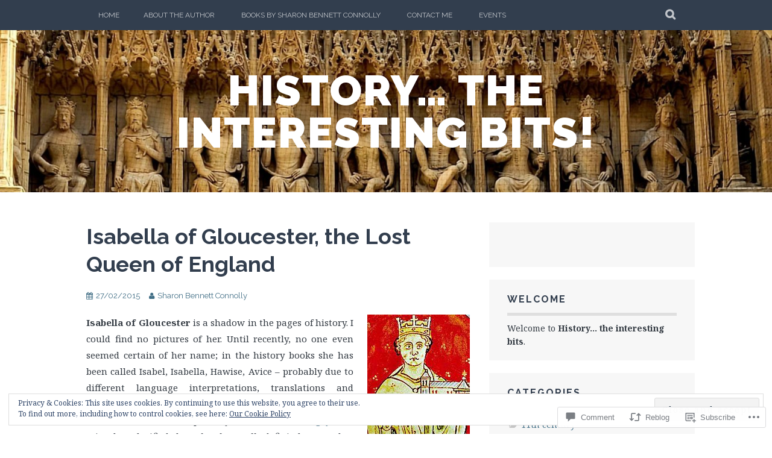

--- FILE ---
content_type: text/html; charset=UTF-8
request_url: https://historytheinterestingbits.com/2015/02/27/isabel-of-gloucester-queen-of-england/?like_comment=59&_wpnonce=483636bad7
body_size: 42653
content:
<!DOCTYPE html>
<html lang="en">
<head>
<meta charset="UTF-8">
<meta name="viewport" content="width=device-width, initial-scale=1">
<link rel="profile" href="http://gmpg.org/xfn/11">
<link rel="pingback" href="https://historytheinterestingbits.com/xmlrpc.php">
<title>Isabella of Gloucester, the Lost Queen of England &#8211; History&#8230; the interesting bits!</title>
<meta name='robots' content='max-image-preview:large' />

<!-- Async WordPress.com Remote Login -->
<script id="wpcom_remote_login_js">
var wpcom_remote_login_extra_auth = '';
function wpcom_remote_login_remove_dom_node_id( element_id ) {
	var dom_node = document.getElementById( element_id );
	if ( dom_node ) { dom_node.parentNode.removeChild( dom_node ); }
}
function wpcom_remote_login_remove_dom_node_classes( class_name ) {
	var dom_nodes = document.querySelectorAll( '.' + class_name );
	for ( var i = 0; i < dom_nodes.length; i++ ) {
		dom_nodes[ i ].parentNode.removeChild( dom_nodes[ i ] );
	}
}
function wpcom_remote_login_final_cleanup() {
	wpcom_remote_login_remove_dom_node_classes( "wpcom_remote_login_msg" );
	wpcom_remote_login_remove_dom_node_id( "wpcom_remote_login_key" );
	wpcom_remote_login_remove_dom_node_id( "wpcom_remote_login_validate" );
	wpcom_remote_login_remove_dom_node_id( "wpcom_remote_login_js" );
	wpcom_remote_login_remove_dom_node_id( "wpcom_request_access_iframe" );
	wpcom_remote_login_remove_dom_node_id( "wpcom_request_access_styles" );
}

// Watch for messages back from the remote login
window.addEventListener( "message", function( e ) {
	if ( e.origin === "https://r-login.wordpress.com" ) {
		var data = {};
		try {
			data = JSON.parse( e.data );
		} catch( e ) {
			wpcom_remote_login_final_cleanup();
			return;
		}

		if ( data.msg === 'LOGIN' ) {
			// Clean up the login check iframe
			wpcom_remote_login_remove_dom_node_id( "wpcom_remote_login_key" );

			var id_regex = new RegExp( /^[0-9]+$/ );
			var token_regex = new RegExp( /^.*|.*|.*$/ );
			if (
				token_regex.test( data.token )
				&& id_regex.test( data.wpcomid )
			) {
				// We have everything we need to ask for a login
				var script = document.createElement( "script" );
				script.setAttribute( "id", "wpcom_remote_login_validate" );
				script.src = '/remote-login.php?wpcom_remote_login=validate'
					+ '&wpcomid=' + data.wpcomid
					+ '&token=' + encodeURIComponent( data.token )
					+ '&host=' + window.location.protocol
					+ '//' + window.location.hostname
					+ '&postid=137'
					+ '&is_singular=1';
				document.body.appendChild( script );
			}

			return;
		}

		// Safari ITP, not logged in, so redirect
		if ( data.msg === 'LOGIN-REDIRECT' ) {
			window.location = 'https://wordpress.com/log-in?redirect_to=' + window.location.href;
			return;
		}

		// Safari ITP, storage access failed, remove the request
		if ( data.msg === 'LOGIN-REMOVE' ) {
			var css_zap = 'html { -webkit-transition: margin-top 1s; transition: margin-top 1s; } /* 9001 */ html { margin-top: 0 !important; } * html body { margin-top: 0 !important; } @media screen and ( max-width: 782px ) { html { margin-top: 0 !important; } * html body { margin-top: 0 !important; } }';
			var style_zap = document.createElement( 'style' );
			style_zap.type = 'text/css';
			style_zap.appendChild( document.createTextNode( css_zap ) );
			document.body.appendChild( style_zap );

			var e = document.getElementById( 'wpcom_request_access_iframe' );
			e.parentNode.removeChild( e );

			document.cookie = 'wordpress_com_login_access=denied; path=/; max-age=31536000';

			return;
		}

		// Safari ITP
		if ( data.msg === 'REQUEST_ACCESS' ) {
			console.log( 'request access: safari' );

			// Check ITP iframe enable/disable knob
			if ( wpcom_remote_login_extra_auth !== 'safari_itp_iframe' ) {
				return;
			}

			// If we are in a "private window" there is no ITP.
			var private_window = false;
			try {
				var opendb = window.openDatabase( null, null, null, null );
			} catch( e ) {
				private_window = true;
			}

			if ( private_window ) {
				console.log( 'private window' );
				return;
			}

			var iframe = document.createElement( 'iframe' );
			iframe.id = 'wpcom_request_access_iframe';
			iframe.setAttribute( 'scrolling', 'no' );
			iframe.setAttribute( 'sandbox', 'allow-storage-access-by-user-activation allow-scripts allow-same-origin allow-top-navigation-by-user-activation' );
			iframe.src = 'https://r-login.wordpress.com/remote-login.php?wpcom_remote_login=request_access&origin=' + encodeURIComponent( data.origin ) + '&wpcomid=' + encodeURIComponent( data.wpcomid );

			var css = 'html { -webkit-transition: margin-top 1s; transition: margin-top 1s; } /* 9001 */ html { margin-top: 46px !important; } * html body { margin-top: 46px !important; } @media screen and ( max-width: 660px ) { html { margin-top: 71px !important; } * html body { margin-top: 71px !important; } #wpcom_request_access_iframe { display: block; height: 71px !important; } } #wpcom_request_access_iframe { border: 0px; height: 46px; position: fixed; top: 0; left: 0; width: 100%; min-width: 100%; z-index: 99999; background: #23282d; } ';

			var style = document.createElement( 'style' );
			style.type = 'text/css';
			style.id = 'wpcom_request_access_styles';
			style.appendChild( document.createTextNode( css ) );
			document.body.appendChild( style );

			document.body.appendChild( iframe );
		}

		if ( data.msg === 'DONE' ) {
			wpcom_remote_login_final_cleanup();
		}
	}
}, false );

// Inject the remote login iframe after the page has had a chance to load
// more critical resources
window.addEventListener( "DOMContentLoaded", function( e ) {
	var iframe = document.createElement( "iframe" );
	iframe.style.display = "none";
	iframe.setAttribute( "scrolling", "no" );
	iframe.setAttribute( "id", "wpcom_remote_login_key" );
	iframe.src = "https://r-login.wordpress.com/remote-login.php"
		+ "?wpcom_remote_login=key"
		+ "&origin=aHR0cHM6Ly9oaXN0b3J5dGhlaW50ZXJlc3RpbmdiaXRzLmNvbQ%3D%3D"
		+ "&wpcomid=81185863"
		+ "&time=" + Math.floor( Date.now() / 1000 );
	document.body.appendChild( iframe );
}, false );
</script>
<link rel='dns-prefetch' href='//s0.wp.com' />
<link rel='dns-prefetch' href='//widgets.wp.com' />
<link rel='dns-prefetch' href='//wordpress.com' />
<link rel='dns-prefetch' href='//fonts-api.wp.com' />
<link rel="alternate" type="application/rss+xml" title="History... the interesting bits! &raquo; Feed" href="https://historytheinterestingbits.com/feed/" />
<link rel="alternate" type="application/rss+xml" title="History... the interesting bits! &raquo; Comments Feed" href="https://historytheinterestingbits.com/comments/feed/" />
<link rel="alternate" type="application/rss+xml" title="History... the interesting bits! &raquo; Isabella of Gloucester, the Lost Queen of&nbsp;England Comments Feed" href="https://historytheinterestingbits.com/2015/02/27/isabel-of-gloucester-queen-of-england/feed/" />
	<script type="text/javascript">
		/* <![CDATA[ */
		function addLoadEvent(func) {
			var oldonload = window.onload;
			if (typeof window.onload != 'function') {
				window.onload = func;
			} else {
				window.onload = function () {
					oldonload();
					func();
				}
			}
		}
		/* ]]> */
	</script>
	<link crossorigin='anonymous' rel='stylesheet' id='all-css-0-1' href='/_static/??-eJxtzEkKgDAMQNELWYNjcSGeRdog1Q7BpHh9UQRBXD74fDhImRQFo0DIinxeXGRYUWg222PgHCEkmz0y7OhnQasosXxUGuYC/o/ebfh+b135FMZKd02th77t1hMpiDR+&cssminify=yes' type='text/css' media='all' />
<style id='wp-emoji-styles-inline-css'>

	img.wp-smiley, img.emoji {
		display: inline !important;
		border: none !important;
		box-shadow: none !important;
		height: 1em !important;
		width: 1em !important;
		margin: 0 0.07em !important;
		vertical-align: -0.1em !important;
		background: none !important;
		padding: 0 !important;
	}
/*# sourceURL=wp-emoji-styles-inline-css */
</style>
<link crossorigin='anonymous' rel='stylesheet' id='all-css-2-1' href='/wp-content/plugins/gutenberg-core/v22.2.0/build/styles/block-library/style.css?m=1764855221i&cssminify=yes' type='text/css' media='all' />
<style id='wp-block-library-inline-css'>
.has-text-align-justify {
	text-align:justify;
}
.has-text-align-justify{text-align:justify;}

/*# sourceURL=wp-block-library-inline-css */
</style><style id='wp-block-paragraph-inline-css'>
.is-small-text{font-size:.875em}.is-regular-text{font-size:1em}.is-large-text{font-size:2.25em}.is-larger-text{font-size:3em}.has-drop-cap:not(:focus):first-letter{float:left;font-size:8.4em;font-style:normal;font-weight:100;line-height:.68;margin:.05em .1em 0 0;text-transform:uppercase}body.rtl .has-drop-cap:not(:focus):first-letter{float:none;margin-left:.1em}p.has-drop-cap.has-background{overflow:hidden}:root :where(p.has-background){padding:1.25em 2.375em}:where(p.has-text-color:not(.has-link-color)) a{color:inherit}p.has-text-align-left[style*="writing-mode:vertical-lr"],p.has-text-align-right[style*="writing-mode:vertical-rl"]{rotate:180deg}
/*# sourceURL=/wp-content/plugins/gutenberg-core/v22.2.0/build/styles/block-library/paragraph/style.css */
</style>
<style id='wp-block-heading-inline-css'>
h1:where(.wp-block-heading).has-background,h2:where(.wp-block-heading).has-background,h3:where(.wp-block-heading).has-background,h4:where(.wp-block-heading).has-background,h5:where(.wp-block-heading).has-background,h6:where(.wp-block-heading).has-background{padding:1.25em 2.375em}h1.has-text-align-left[style*=writing-mode]:where([style*=vertical-lr]),h1.has-text-align-right[style*=writing-mode]:where([style*=vertical-rl]),h2.has-text-align-left[style*=writing-mode]:where([style*=vertical-lr]),h2.has-text-align-right[style*=writing-mode]:where([style*=vertical-rl]),h3.has-text-align-left[style*=writing-mode]:where([style*=vertical-lr]),h3.has-text-align-right[style*=writing-mode]:where([style*=vertical-rl]),h4.has-text-align-left[style*=writing-mode]:where([style*=vertical-lr]),h4.has-text-align-right[style*=writing-mode]:where([style*=vertical-rl]),h5.has-text-align-left[style*=writing-mode]:where([style*=vertical-lr]),h5.has-text-align-right[style*=writing-mode]:where([style*=vertical-rl]),h6.has-text-align-left[style*=writing-mode]:where([style*=vertical-lr]),h6.has-text-align-right[style*=writing-mode]:where([style*=vertical-rl]){rotate:180deg}
/*# sourceURL=/wp-content/plugins/gutenberg-core/v22.2.0/build/styles/block-library/heading/style.css */
</style>
<style id='wp-block-image-inline-css'>
.wp-block-image>a,.wp-block-image>figure>a{display:inline-block}.wp-block-image img{box-sizing:border-box;height:auto;max-width:100%;vertical-align:bottom}@media not (prefers-reduced-motion){.wp-block-image img.hide{visibility:hidden}.wp-block-image img.show{animation:show-content-image .4s}}.wp-block-image[style*=border-radius] img,.wp-block-image[style*=border-radius]>a{border-radius:inherit}.wp-block-image.has-custom-border img{box-sizing:border-box}.wp-block-image.aligncenter{text-align:center}.wp-block-image.alignfull>a,.wp-block-image.alignwide>a{width:100%}.wp-block-image.alignfull img,.wp-block-image.alignwide img{height:auto;width:100%}.wp-block-image .aligncenter,.wp-block-image .alignleft,.wp-block-image .alignright,.wp-block-image.aligncenter,.wp-block-image.alignleft,.wp-block-image.alignright{display:table}.wp-block-image .aligncenter>figcaption,.wp-block-image .alignleft>figcaption,.wp-block-image .alignright>figcaption,.wp-block-image.aligncenter>figcaption,.wp-block-image.alignleft>figcaption,.wp-block-image.alignright>figcaption{caption-side:bottom;display:table-caption}.wp-block-image .alignleft{float:left;margin:.5em 1em .5em 0}.wp-block-image .alignright{float:right;margin:.5em 0 .5em 1em}.wp-block-image .aligncenter{margin-left:auto;margin-right:auto}.wp-block-image :where(figcaption){margin-bottom:1em;margin-top:.5em}.wp-block-image.is-style-circle-mask img{border-radius:9999px}@supports ((-webkit-mask-image:none) or (mask-image:none)) or (-webkit-mask-image:none){.wp-block-image.is-style-circle-mask img{border-radius:0;-webkit-mask-image:url('data:image/svg+xml;utf8,<svg viewBox="0 0 100 100" xmlns="http://www.w3.org/2000/svg"><circle cx="50" cy="50" r="50"/></svg>');mask-image:url('data:image/svg+xml;utf8,<svg viewBox="0 0 100 100" xmlns="http://www.w3.org/2000/svg"><circle cx="50" cy="50" r="50"/></svg>');mask-mode:alpha;-webkit-mask-position:center;mask-position:center;-webkit-mask-repeat:no-repeat;mask-repeat:no-repeat;-webkit-mask-size:contain;mask-size:contain}}:root :where(.wp-block-image.is-style-rounded img,.wp-block-image .is-style-rounded img){border-radius:9999px}.wp-block-image figure{margin:0}.wp-lightbox-container{display:flex;flex-direction:column;position:relative}.wp-lightbox-container img{cursor:zoom-in}.wp-lightbox-container img:hover+button{opacity:1}.wp-lightbox-container button{align-items:center;backdrop-filter:blur(16px) saturate(180%);background-color:#5a5a5a40;border:none;border-radius:4px;cursor:zoom-in;display:flex;height:20px;justify-content:center;opacity:0;padding:0;position:absolute;right:16px;text-align:center;top:16px;width:20px;z-index:100}@media not (prefers-reduced-motion){.wp-lightbox-container button{transition:opacity .2s ease}}.wp-lightbox-container button:focus-visible{outline:3px auto #5a5a5a40;outline:3px auto -webkit-focus-ring-color;outline-offset:3px}.wp-lightbox-container button:hover{cursor:pointer;opacity:1}.wp-lightbox-container button:focus{opacity:1}.wp-lightbox-container button:focus,.wp-lightbox-container button:hover,.wp-lightbox-container button:not(:hover):not(:active):not(.has-background){background-color:#5a5a5a40;border:none}.wp-lightbox-overlay{box-sizing:border-box;cursor:zoom-out;height:100vh;left:0;overflow:hidden;position:fixed;top:0;visibility:hidden;width:100%;z-index:100000}.wp-lightbox-overlay .close-button{align-items:center;cursor:pointer;display:flex;justify-content:center;min-height:40px;min-width:40px;padding:0;position:absolute;right:calc(env(safe-area-inset-right) + 16px);top:calc(env(safe-area-inset-top) + 16px);z-index:5000000}.wp-lightbox-overlay .close-button:focus,.wp-lightbox-overlay .close-button:hover,.wp-lightbox-overlay .close-button:not(:hover):not(:active):not(.has-background){background:none;border:none}.wp-lightbox-overlay .lightbox-image-container{height:var(--wp--lightbox-container-height);left:50%;overflow:hidden;position:absolute;top:50%;transform:translate(-50%,-50%);transform-origin:top left;width:var(--wp--lightbox-container-width);z-index:9999999999}.wp-lightbox-overlay .wp-block-image{align-items:center;box-sizing:border-box;display:flex;height:100%;justify-content:center;margin:0;position:relative;transform-origin:0 0;width:100%;z-index:3000000}.wp-lightbox-overlay .wp-block-image img{height:var(--wp--lightbox-image-height);min-height:var(--wp--lightbox-image-height);min-width:var(--wp--lightbox-image-width);width:var(--wp--lightbox-image-width)}.wp-lightbox-overlay .wp-block-image figcaption{display:none}.wp-lightbox-overlay button{background:none;border:none}.wp-lightbox-overlay .scrim{background-color:#fff;height:100%;opacity:.9;position:absolute;width:100%;z-index:2000000}.wp-lightbox-overlay.active{visibility:visible}@media not (prefers-reduced-motion){.wp-lightbox-overlay.active{animation:turn-on-visibility .25s both}.wp-lightbox-overlay.active img{animation:turn-on-visibility .35s both}.wp-lightbox-overlay.show-closing-animation:not(.active){animation:turn-off-visibility .35s both}.wp-lightbox-overlay.show-closing-animation:not(.active) img{animation:turn-off-visibility .25s both}.wp-lightbox-overlay.zoom.active{animation:none;opacity:1;visibility:visible}.wp-lightbox-overlay.zoom.active .lightbox-image-container{animation:lightbox-zoom-in .4s}.wp-lightbox-overlay.zoom.active .lightbox-image-container img{animation:none}.wp-lightbox-overlay.zoom.active .scrim{animation:turn-on-visibility .4s forwards}.wp-lightbox-overlay.zoom.show-closing-animation:not(.active){animation:none}.wp-lightbox-overlay.zoom.show-closing-animation:not(.active) .lightbox-image-container{animation:lightbox-zoom-out .4s}.wp-lightbox-overlay.zoom.show-closing-animation:not(.active) .lightbox-image-container img{animation:none}.wp-lightbox-overlay.zoom.show-closing-animation:not(.active) .scrim{animation:turn-off-visibility .4s forwards}}@keyframes show-content-image{0%{visibility:hidden}99%{visibility:hidden}to{visibility:visible}}@keyframes turn-on-visibility{0%{opacity:0}to{opacity:1}}@keyframes turn-off-visibility{0%{opacity:1;visibility:visible}99%{opacity:0;visibility:visible}to{opacity:0;visibility:hidden}}@keyframes lightbox-zoom-in{0%{transform:translate(calc((-100vw + var(--wp--lightbox-scrollbar-width))/2 + var(--wp--lightbox-initial-left-position)),calc(-50vh + var(--wp--lightbox-initial-top-position))) scale(var(--wp--lightbox-scale))}to{transform:translate(-50%,-50%) scale(1)}}@keyframes lightbox-zoom-out{0%{transform:translate(-50%,-50%) scale(1);visibility:visible}99%{visibility:visible}to{transform:translate(calc((-100vw + var(--wp--lightbox-scrollbar-width))/2 + var(--wp--lightbox-initial-left-position)),calc(-50vh + var(--wp--lightbox-initial-top-position))) scale(var(--wp--lightbox-scale));visibility:hidden}}
/*# sourceURL=/wp-content/plugins/gutenberg-core/v22.2.0/build/styles/block-library/image/style.css */
</style>
<style id='global-styles-inline-css'>
:root{--wp--preset--aspect-ratio--square: 1;--wp--preset--aspect-ratio--4-3: 4/3;--wp--preset--aspect-ratio--3-4: 3/4;--wp--preset--aspect-ratio--3-2: 3/2;--wp--preset--aspect-ratio--2-3: 2/3;--wp--preset--aspect-ratio--16-9: 16/9;--wp--preset--aspect-ratio--9-16: 9/16;--wp--preset--color--black: #000000;--wp--preset--color--cyan-bluish-gray: #abb8c3;--wp--preset--color--white: #ffffff;--wp--preset--color--pale-pink: #f78da7;--wp--preset--color--vivid-red: #cf2e2e;--wp--preset--color--luminous-vivid-orange: #ff6900;--wp--preset--color--luminous-vivid-amber: #fcb900;--wp--preset--color--light-green-cyan: #7bdcb5;--wp--preset--color--vivid-green-cyan: #00d084;--wp--preset--color--pale-cyan-blue: #8ed1fc;--wp--preset--color--vivid-cyan-blue: #0693e3;--wp--preset--color--vivid-purple: #9b51e0;--wp--preset--gradient--vivid-cyan-blue-to-vivid-purple: linear-gradient(135deg,rgb(6,147,227) 0%,rgb(155,81,224) 100%);--wp--preset--gradient--light-green-cyan-to-vivid-green-cyan: linear-gradient(135deg,rgb(122,220,180) 0%,rgb(0,208,130) 100%);--wp--preset--gradient--luminous-vivid-amber-to-luminous-vivid-orange: linear-gradient(135deg,rgb(252,185,0) 0%,rgb(255,105,0) 100%);--wp--preset--gradient--luminous-vivid-orange-to-vivid-red: linear-gradient(135deg,rgb(255,105,0) 0%,rgb(207,46,46) 100%);--wp--preset--gradient--very-light-gray-to-cyan-bluish-gray: linear-gradient(135deg,rgb(238,238,238) 0%,rgb(169,184,195) 100%);--wp--preset--gradient--cool-to-warm-spectrum: linear-gradient(135deg,rgb(74,234,220) 0%,rgb(151,120,209) 20%,rgb(207,42,186) 40%,rgb(238,44,130) 60%,rgb(251,105,98) 80%,rgb(254,248,76) 100%);--wp--preset--gradient--blush-light-purple: linear-gradient(135deg,rgb(255,206,236) 0%,rgb(152,150,240) 100%);--wp--preset--gradient--blush-bordeaux: linear-gradient(135deg,rgb(254,205,165) 0%,rgb(254,45,45) 50%,rgb(107,0,62) 100%);--wp--preset--gradient--luminous-dusk: linear-gradient(135deg,rgb(255,203,112) 0%,rgb(199,81,192) 50%,rgb(65,88,208) 100%);--wp--preset--gradient--pale-ocean: linear-gradient(135deg,rgb(255,245,203) 0%,rgb(182,227,212) 50%,rgb(51,167,181) 100%);--wp--preset--gradient--electric-grass: linear-gradient(135deg,rgb(202,248,128) 0%,rgb(113,206,126) 100%);--wp--preset--gradient--midnight: linear-gradient(135deg,rgb(2,3,129) 0%,rgb(40,116,252) 100%);--wp--preset--font-size--small: 13px;--wp--preset--font-size--medium: 20px;--wp--preset--font-size--large: 36px;--wp--preset--font-size--x-large: 42px;--wp--preset--font-family--albert-sans: 'Albert Sans', sans-serif;--wp--preset--font-family--alegreya: Alegreya, serif;--wp--preset--font-family--arvo: Arvo, serif;--wp--preset--font-family--bodoni-moda: 'Bodoni Moda', serif;--wp--preset--font-family--bricolage-grotesque: 'Bricolage Grotesque', sans-serif;--wp--preset--font-family--cabin: Cabin, sans-serif;--wp--preset--font-family--chivo: Chivo, sans-serif;--wp--preset--font-family--commissioner: Commissioner, sans-serif;--wp--preset--font-family--cormorant: Cormorant, serif;--wp--preset--font-family--courier-prime: 'Courier Prime', monospace;--wp--preset--font-family--crimson-pro: 'Crimson Pro', serif;--wp--preset--font-family--dm-mono: 'DM Mono', monospace;--wp--preset--font-family--dm-sans: 'DM Sans', sans-serif;--wp--preset--font-family--dm-serif-display: 'DM Serif Display', serif;--wp--preset--font-family--domine: Domine, serif;--wp--preset--font-family--eb-garamond: 'EB Garamond', serif;--wp--preset--font-family--epilogue: Epilogue, sans-serif;--wp--preset--font-family--fahkwang: Fahkwang, sans-serif;--wp--preset--font-family--figtree: Figtree, sans-serif;--wp--preset--font-family--fira-sans: 'Fira Sans', sans-serif;--wp--preset--font-family--fjalla-one: 'Fjalla One', sans-serif;--wp--preset--font-family--fraunces: Fraunces, serif;--wp--preset--font-family--gabarito: Gabarito, system-ui;--wp--preset--font-family--ibm-plex-mono: 'IBM Plex Mono', monospace;--wp--preset--font-family--ibm-plex-sans: 'IBM Plex Sans', sans-serif;--wp--preset--font-family--ibarra-real-nova: 'Ibarra Real Nova', serif;--wp--preset--font-family--instrument-serif: 'Instrument Serif', serif;--wp--preset--font-family--inter: Inter, sans-serif;--wp--preset--font-family--josefin-sans: 'Josefin Sans', sans-serif;--wp--preset--font-family--jost: Jost, sans-serif;--wp--preset--font-family--libre-baskerville: 'Libre Baskerville', serif;--wp--preset--font-family--libre-franklin: 'Libre Franklin', sans-serif;--wp--preset--font-family--literata: Literata, serif;--wp--preset--font-family--lora: Lora, serif;--wp--preset--font-family--merriweather: Merriweather, serif;--wp--preset--font-family--montserrat: Montserrat, sans-serif;--wp--preset--font-family--newsreader: Newsreader, serif;--wp--preset--font-family--noto-sans-mono: 'Noto Sans Mono', sans-serif;--wp--preset--font-family--nunito: Nunito, sans-serif;--wp--preset--font-family--open-sans: 'Open Sans', sans-serif;--wp--preset--font-family--overpass: Overpass, sans-serif;--wp--preset--font-family--pt-serif: 'PT Serif', serif;--wp--preset--font-family--petrona: Petrona, serif;--wp--preset--font-family--piazzolla: Piazzolla, serif;--wp--preset--font-family--playfair-display: 'Playfair Display', serif;--wp--preset--font-family--plus-jakarta-sans: 'Plus Jakarta Sans', sans-serif;--wp--preset--font-family--poppins: Poppins, sans-serif;--wp--preset--font-family--raleway: Raleway, sans-serif;--wp--preset--font-family--roboto: Roboto, sans-serif;--wp--preset--font-family--roboto-slab: 'Roboto Slab', serif;--wp--preset--font-family--rubik: Rubik, sans-serif;--wp--preset--font-family--rufina: Rufina, serif;--wp--preset--font-family--sora: Sora, sans-serif;--wp--preset--font-family--source-sans-3: 'Source Sans 3', sans-serif;--wp--preset--font-family--source-serif-4: 'Source Serif 4', serif;--wp--preset--font-family--space-mono: 'Space Mono', monospace;--wp--preset--font-family--syne: Syne, sans-serif;--wp--preset--font-family--texturina: Texturina, serif;--wp--preset--font-family--urbanist: Urbanist, sans-serif;--wp--preset--font-family--work-sans: 'Work Sans', sans-serif;--wp--preset--spacing--20: 0.44rem;--wp--preset--spacing--30: 0.67rem;--wp--preset--spacing--40: 1rem;--wp--preset--spacing--50: 1.5rem;--wp--preset--spacing--60: 2.25rem;--wp--preset--spacing--70: 3.38rem;--wp--preset--spacing--80: 5.06rem;--wp--preset--shadow--natural: 6px 6px 9px rgba(0, 0, 0, 0.2);--wp--preset--shadow--deep: 12px 12px 50px rgba(0, 0, 0, 0.4);--wp--preset--shadow--sharp: 6px 6px 0px rgba(0, 0, 0, 0.2);--wp--preset--shadow--outlined: 6px 6px 0px -3px rgb(255, 255, 255), 6px 6px rgb(0, 0, 0);--wp--preset--shadow--crisp: 6px 6px 0px rgb(0, 0, 0);}:where(.is-layout-flex){gap: 0.5em;}:where(.is-layout-grid){gap: 0.5em;}body .is-layout-flex{display: flex;}.is-layout-flex{flex-wrap: wrap;align-items: center;}.is-layout-flex > :is(*, div){margin: 0;}body .is-layout-grid{display: grid;}.is-layout-grid > :is(*, div){margin: 0;}:where(.wp-block-columns.is-layout-flex){gap: 2em;}:where(.wp-block-columns.is-layout-grid){gap: 2em;}:where(.wp-block-post-template.is-layout-flex){gap: 1.25em;}:where(.wp-block-post-template.is-layout-grid){gap: 1.25em;}.has-black-color{color: var(--wp--preset--color--black) !important;}.has-cyan-bluish-gray-color{color: var(--wp--preset--color--cyan-bluish-gray) !important;}.has-white-color{color: var(--wp--preset--color--white) !important;}.has-pale-pink-color{color: var(--wp--preset--color--pale-pink) !important;}.has-vivid-red-color{color: var(--wp--preset--color--vivid-red) !important;}.has-luminous-vivid-orange-color{color: var(--wp--preset--color--luminous-vivid-orange) !important;}.has-luminous-vivid-amber-color{color: var(--wp--preset--color--luminous-vivid-amber) !important;}.has-light-green-cyan-color{color: var(--wp--preset--color--light-green-cyan) !important;}.has-vivid-green-cyan-color{color: var(--wp--preset--color--vivid-green-cyan) !important;}.has-pale-cyan-blue-color{color: var(--wp--preset--color--pale-cyan-blue) !important;}.has-vivid-cyan-blue-color{color: var(--wp--preset--color--vivid-cyan-blue) !important;}.has-vivid-purple-color{color: var(--wp--preset--color--vivid-purple) !important;}.has-black-background-color{background-color: var(--wp--preset--color--black) !important;}.has-cyan-bluish-gray-background-color{background-color: var(--wp--preset--color--cyan-bluish-gray) !important;}.has-white-background-color{background-color: var(--wp--preset--color--white) !important;}.has-pale-pink-background-color{background-color: var(--wp--preset--color--pale-pink) !important;}.has-vivid-red-background-color{background-color: var(--wp--preset--color--vivid-red) !important;}.has-luminous-vivid-orange-background-color{background-color: var(--wp--preset--color--luminous-vivid-orange) !important;}.has-luminous-vivid-amber-background-color{background-color: var(--wp--preset--color--luminous-vivid-amber) !important;}.has-light-green-cyan-background-color{background-color: var(--wp--preset--color--light-green-cyan) !important;}.has-vivid-green-cyan-background-color{background-color: var(--wp--preset--color--vivid-green-cyan) !important;}.has-pale-cyan-blue-background-color{background-color: var(--wp--preset--color--pale-cyan-blue) !important;}.has-vivid-cyan-blue-background-color{background-color: var(--wp--preset--color--vivid-cyan-blue) !important;}.has-vivid-purple-background-color{background-color: var(--wp--preset--color--vivid-purple) !important;}.has-black-border-color{border-color: var(--wp--preset--color--black) !important;}.has-cyan-bluish-gray-border-color{border-color: var(--wp--preset--color--cyan-bluish-gray) !important;}.has-white-border-color{border-color: var(--wp--preset--color--white) !important;}.has-pale-pink-border-color{border-color: var(--wp--preset--color--pale-pink) !important;}.has-vivid-red-border-color{border-color: var(--wp--preset--color--vivid-red) !important;}.has-luminous-vivid-orange-border-color{border-color: var(--wp--preset--color--luminous-vivid-orange) !important;}.has-luminous-vivid-amber-border-color{border-color: var(--wp--preset--color--luminous-vivid-amber) !important;}.has-light-green-cyan-border-color{border-color: var(--wp--preset--color--light-green-cyan) !important;}.has-vivid-green-cyan-border-color{border-color: var(--wp--preset--color--vivid-green-cyan) !important;}.has-pale-cyan-blue-border-color{border-color: var(--wp--preset--color--pale-cyan-blue) !important;}.has-vivid-cyan-blue-border-color{border-color: var(--wp--preset--color--vivid-cyan-blue) !important;}.has-vivid-purple-border-color{border-color: var(--wp--preset--color--vivid-purple) !important;}.has-vivid-cyan-blue-to-vivid-purple-gradient-background{background: var(--wp--preset--gradient--vivid-cyan-blue-to-vivid-purple) !important;}.has-light-green-cyan-to-vivid-green-cyan-gradient-background{background: var(--wp--preset--gradient--light-green-cyan-to-vivid-green-cyan) !important;}.has-luminous-vivid-amber-to-luminous-vivid-orange-gradient-background{background: var(--wp--preset--gradient--luminous-vivid-amber-to-luminous-vivid-orange) !important;}.has-luminous-vivid-orange-to-vivid-red-gradient-background{background: var(--wp--preset--gradient--luminous-vivid-orange-to-vivid-red) !important;}.has-very-light-gray-to-cyan-bluish-gray-gradient-background{background: var(--wp--preset--gradient--very-light-gray-to-cyan-bluish-gray) !important;}.has-cool-to-warm-spectrum-gradient-background{background: var(--wp--preset--gradient--cool-to-warm-spectrum) !important;}.has-blush-light-purple-gradient-background{background: var(--wp--preset--gradient--blush-light-purple) !important;}.has-blush-bordeaux-gradient-background{background: var(--wp--preset--gradient--blush-bordeaux) !important;}.has-luminous-dusk-gradient-background{background: var(--wp--preset--gradient--luminous-dusk) !important;}.has-pale-ocean-gradient-background{background: var(--wp--preset--gradient--pale-ocean) !important;}.has-electric-grass-gradient-background{background: var(--wp--preset--gradient--electric-grass) !important;}.has-midnight-gradient-background{background: var(--wp--preset--gradient--midnight) !important;}.has-small-font-size{font-size: var(--wp--preset--font-size--small) !important;}.has-medium-font-size{font-size: var(--wp--preset--font-size--medium) !important;}.has-large-font-size{font-size: var(--wp--preset--font-size--large) !important;}.has-x-large-font-size{font-size: var(--wp--preset--font-size--x-large) !important;}.has-albert-sans-font-family{font-family: var(--wp--preset--font-family--albert-sans) !important;}.has-alegreya-font-family{font-family: var(--wp--preset--font-family--alegreya) !important;}.has-arvo-font-family{font-family: var(--wp--preset--font-family--arvo) !important;}.has-bodoni-moda-font-family{font-family: var(--wp--preset--font-family--bodoni-moda) !important;}.has-bricolage-grotesque-font-family{font-family: var(--wp--preset--font-family--bricolage-grotesque) !important;}.has-cabin-font-family{font-family: var(--wp--preset--font-family--cabin) !important;}.has-chivo-font-family{font-family: var(--wp--preset--font-family--chivo) !important;}.has-commissioner-font-family{font-family: var(--wp--preset--font-family--commissioner) !important;}.has-cormorant-font-family{font-family: var(--wp--preset--font-family--cormorant) !important;}.has-courier-prime-font-family{font-family: var(--wp--preset--font-family--courier-prime) !important;}.has-crimson-pro-font-family{font-family: var(--wp--preset--font-family--crimson-pro) !important;}.has-dm-mono-font-family{font-family: var(--wp--preset--font-family--dm-mono) !important;}.has-dm-sans-font-family{font-family: var(--wp--preset--font-family--dm-sans) !important;}.has-dm-serif-display-font-family{font-family: var(--wp--preset--font-family--dm-serif-display) !important;}.has-domine-font-family{font-family: var(--wp--preset--font-family--domine) !important;}.has-eb-garamond-font-family{font-family: var(--wp--preset--font-family--eb-garamond) !important;}.has-epilogue-font-family{font-family: var(--wp--preset--font-family--epilogue) !important;}.has-fahkwang-font-family{font-family: var(--wp--preset--font-family--fahkwang) !important;}.has-figtree-font-family{font-family: var(--wp--preset--font-family--figtree) !important;}.has-fira-sans-font-family{font-family: var(--wp--preset--font-family--fira-sans) !important;}.has-fjalla-one-font-family{font-family: var(--wp--preset--font-family--fjalla-one) !important;}.has-fraunces-font-family{font-family: var(--wp--preset--font-family--fraunces) !important;}.has-gabarito-font-family{font-family: var(--wp--preset--font-family--gabarito) !important;}.has-ibm-plex-mono-font-family{font-family: var(--wp--preset--font-family--ibm-plex-mono) !important;}.has-ibm-plex-sans-font-family{font-family: var(--wp--preset--font-family--ibm-plex-sans) !important;}.has-ibarra-real-nova-font-family{font-family: var(--wp--preset--font-family--ibarra-real-nova) !important;}.has-instrument-serif-font-family{font-family: var(--wp--preset--font-family--instrument-serif) !important;}.has-inter-font-family{font-family: var(--wp--preset--font-family--inter) !important;}.has-josefin-sans-font-family{font-family: var(--wp--preset--font-family--josefin-sans) !important;}.has-jost-font-family{font-family: var(--wp--preset--font-family--jost) !important;}.has-libre-baskerville-font-family{font-family: var(--wp--preset--font-family--libre-baskerville) !important;}.has-libre-franklin-font-family{font-family: var(--wp--preset--font-family--libre-franklin) !important;}.has-literata-font-family{font-family: var(--wp--preset--font-family--literata) !important;}.has-lora-font-family{font-family: var(--wp--preset--font-family--lora) !important;}.has-merriweather-font-family{font-family: var(--wp--preset--font-family--merriweather) !important;}.has-montserrat-font-family{font-family: var(--wp--preset--font-family--montserrat) !important;}.has-newsreader-font-family{font-family: var(--wp--preset--font-family--newsreader) !important;}.has-noto-sans-mono-font-family{font-family: var(--wp--preset--font-family--noto-sans-mono) !important;}.has-nunito-font-family{font-family: var(--wp--preset--font-family--nunito) !important;}.has-open-sans-font-family{font-family: var(--wp--preset--font-family--open-sans) !important;}.has-overpass-font-family{font-family: var(--wp--preset--font-family--overpass) !important;}.has-pt-serif-font-family{font-family: var(--wp--preset--font-family--pt-serif) !important;}.has-petrona-font-family{font-family: var(--wp--preset--font-family--petrona) !important;}.has-piazzolla-font-family{font-family: var(--wp--preset--font-family--piazzolla) !important;}.has-playfair-display-font-family{font-family: var(--wp--preset--font-family--playfair-display) !important;}.has-plus-jakarta-sans-font-family{font-family: var(--wp--preset--font-family--plus-jakarta-sans) !important;}.has-poppins-font-family{font-family: var(--wp--preset--font-family--poppins) !important;}.has-raleway-font-family{font-family: var(--wp--preset--font-family--raleway) !important;}.has-roboto-font-family{font-family: var(--wp--preset--font-family--roboto) !important;}.has-roboto-slab-font-family{font-family: var(--wp--preset--font-family--roboto-slab) !important;}.has-rubik-font-family{font-family: var(--wp--preset--font-family--rubik) !important;}.has-rufina-font-family{font-family: var(--wp--preset--font-family--rufina) !important;}.has-sora-font-family{font-family: var(--wp--preset--font-family--sora) !important;}.has-source-sans-3-font-family{font-family: var(--wp--preset--font-family--source-sans-3) !important;}.has-source-serif-4-font-family{font-family: var(--wp--preset--font-family--source-serif-4) !important;}.has-space-mono-font-family{font-family: var(--wp--preset--font-family--space-mono) !important;}.has-syne-font-family{font-family: var(--wp--preset--font-family--syne) !important;}.has-texturina-font-family{font-family: var(--wp--preset--font-family--texturina) !important;}.has-urbanist-font-family{font-family: var(--wp--preset--font-family--urbanist) !important;}.has-work-sans-font-family{font-family: var(--wp--preset--font-family--work-sans) !important;}
/*# sourceURL=global-styles-inline-css */
</style>

<style id='classic-theme-styles-inline-css'>
/*! This file is auto-generated */
.wp-block-button__link{color:#fff;background-color:#32373c;border-radius:9999px;box-shadow:none;text-decoration:none;padding:calc(.667em + 2px) calc(1.333em + 2px);font-size:1.125em}.wp-block-file__button{background:#32373c;color:#fff;text-decoration:none}
/*# sourceURL=/wp-includes/css/classic-themes.min.css */
</style>
<link crossorigin='anonymous' rel='stylesheet' id='all-css-4-1' href='/_static/??-eJx9j11uAjEMhC9Ur7VoofBQ9ShVfiwaiJModpb29mSFaBFI+xIl4/lmHLwUcDkpJcUS2zEkQZdtzO4suBnG/TCCBC6RoNI8TOiD6J8DRH8jDU7kDR+CuMF/VqWuczG6OJh8MBSJu20NuwR/JO243O+g9LOOlF4D1pZKItBPDo1Bv3uXrHEn0mLcGbp0i7gNUFq6z75mSj5XNE0zG9XgXiiU6tC2ED3OVG1v7uLyS3l+L7t88sf4vttvpsM0bU9XQOeRLw==&cssminify=yes' type='text/css' media='all' />
<link rel='stylesheet' id='verbum-gutenberg-css-css' href='https://widgets.wp.com/verbum-block-editor/block-editor.css?ver=1738686361' media='all' />
<link crossorigin='anonymous' rel='stylesheet' id='all-css-6-1' href='/_static/??-eJxdjNsOQDAQRH9IbVyCF/EtyKJ0t03apr9vkYh4mzmTOZCcmi0H5AAUlTNx1exhtkSClNEHSvM/kgvJQAPboOXt3/AMH2fYkMTg4gTOjIy3a5FRjQm9JbweA/VFXTVtV5VdsZ8PqDXU&cssminify=yes' type='text/css' media='all' />
<link rel='stylesheet' id='plane-fonts-css' href='https://fonts-api.wp.com/css?family=Raleway%3A400%2C500%2C700%2C900%7CNoto+Serif%3A400%2C700%2C400italic%2C700italic&#038;subset=latin%2Clatin-ext&#038;ver=6.9-RC2-61304' media='all' />
<link crossorigin='anonymous' rel='stylesheet' id='all-css-8-1' href='/_static/??/wp-content/themes/pub/plane/style.css,/wp-content/themes/pub/plane/inc/style-wpcom.css?m=1741693338j&cssminify=yes' type='text/css' media='all' />
<style id='plane-style-inline-css'>
.site-header { background-image: url(https://historytheinterestingbits.com/wp-content/uploads/2025/05/cropped-kings.jpg); }
/*# sourceURL=plane-style-inline-css */
</style>
<style id='jetpack_facebook_likebox-inline-css'>
.widget_facebook_likebox {
	overflow: hidden;
}

/*# sourceURL=/wp-content/mu-plugins/jetpack-plugin/sun/modules/widgets/facebook-likebox/style.css */
</style>
<link crossorigin='anonymous' rel='stylesheet' id='all-css-10-1' href='/_static/??-eJzTLy/QTc7PK0nNK9HPLdUtyClNz8wr1i9KTcrJTwcy0/WTi5G5ekCujj52Temp+bo5+cmJJZn5eSgc3bScxMwikFb7XFtDE1NLExMLc0OTLACohS2q&cssminify=yes' type='text/css' media='all' />
<link crossorigin='anonymous' rel='stylesheet' id='print-css-11-1' href='/wp-content/mu-plugins/global-print/global-print.css?m=1465851035i&cssminify=yes' type='text/css' media='print' />
<style id='jetpack-global-styles-frontend-style-inline-css'>
:root { --font-headings: unset; --font-base: unset; --font-headings-default: -apple-system,BlinkMacSystemFont,"Segoe UI",Roboto,Oxygen-Sans,Ubuntu,Cantarell,"Helvetica Neue",sans-serif; --font-base-default: -apple-system,BlinkMacSystemFont,"Segoe UI",Roboto,Oxygen-Sans,Ubuntu,Cantarell,"Helvetica Neue",sans-serif;}
/*# sourceURL=jetpack-global-styles-frontend-style-inline-css */
</style>
<link crossorigin='anonymous' rel='stylesheet' id='all-css-14-1' href='/_static/??-eJyNjcsKAjEMRX/IGtQZBxfip0hMS9sxTYppGfx7H7gRN+7ugcs5sFRHKi1Ig9Jd5R6zGMyhVaTrh8G6QFHfORhYwlvw6P39PbPENZmt4G/ROQuBKWVkxxrVvuBH1lIoz2waILJekF+HUzlupnG3nQ77YZwfuRJIaQ==&cssminify=yes' type='text/css' media='all' />
<script type="text/javascript" id="jetpack_related-posts-js-extra">
/* <![CDATA[ */
var related_posts_js_options = {"post_heading":"h4"};
//# sourceURL=jetpack_related-posts-js-extra
/* ]]> */
</script>
<script type="text/javascript" id="wpcom-actionbar-placeholder-js-extra">
/* <![CDATA[ */
var actionbardata = {"siteID":"81185863","postID":"137","siteURL":"https://historytheinterestingbits.com","xhrURL":"https://historytheinterestingbits.com/wp-admin/admin-ajax.php","nonce":"6dfe660a43","isLoggedIn":"","statusMessage":"","subsEmailDefault":"instantly","proxyScriptUrl":"https://s0.wp.com/wp-content/js/wpcom-proxy-request.js?m=1513050504i&amp;ver=20211021","shortlink":"https://wp.me/p5uE9p-2d","i18n":{"followedText":"New posts from this site will now appear in your \u003Ca href=\"https://wordpress.com/reader\"\u003EReader\u003C/a\u003E","foldBar":"Collapse this bar","unfoldBar":"Expand this bar","shortLinkCopied":"Shortlink copied to clipboard."}};
//# sourceURL=wpcom-actionbar-placeholder-js-extra
/* ]]> */
</script>
<script type="text/javascript" id="jetpack-mu-wpcom-settings-js-before">
/* <![CDATA[ */
var JETPACK_MU_WPCOM_SETTINGS = {"assetsUrl":"https://s0.wp.com/wp-content/mu-plugins/jetpack-mu-wpcom-plugin/sun/jetpack_vendor/automattic/jetpack-mu-wpcom/src/build/"};
//# sourceURL=jetpack-mu-wpcom-settings-js-before
/* ]]> */
</script>
<script crossorigin='anonymous' type='text/javascript'  src='/_static/??-eJx1jcEOwiAQRH9IunJo2ovxU0yFTQPCguyS2r8XE0zqwdNkMi9vYMvKJBIkgVhVDnV1xOBR8mIevQNXgpsjA/fqgoWCYRG0KicW/m1DdDR4PsHB6xsTROWSXvt3a7JQLfJn9M+KZe9xFPyFVHRraacdvsaLnsbxrPU0z/4NC+ROAA=='></script>
<script type="text/javascript" id="rlt-proxy-js-after">
/* <![CDATA[ */
	rltInitialize( {"token":null,"iframeOrigins":["https:\/\/widgets.wp.com"]} );
//# sourceURL=rlt-proxy-js-after
/* ]]> */
</script>
<link rel="EditURI" type="application/rsd+xml" title="RSD" href="https://historytheinterestingbits.wordpress.com/xmlrpc.php?rsd" />
<meta name="generator" content="WordPress.com" />
<link rel="canonical" href="https://historytheinterestingbits.com/2015/02/27/isabel-of-gloucester-queen-of-england/" />
<link rel='shortlink' href='https://wp.me/p5uE9p-2d' />
<link rel="alternate" type="application/json+oembed" href="https://public-api.wordpress.com/oembed/?format=json&amp;url=https%3A%2F%2Fhistorytheinterestingbits.com%2F2015%2F02%2F27%2Fisabel-of-gloucester-queen-of-england%2F&amp;for=wpcom-auto-discovery" /><link rel="alternate" type="application/xml+oembed" href="https://public-api.wordpress.com/oembed/?format=xml&amp;url=https%3A%2F%2Fhistorytheinterestingbits.com%2F2015%2F02%2F27%2Fisabel-of-gloucester-queen-of-england%2F&amp;for=wpcom-auto-discovery" />
<!-- Jetpack Open Graph Tags -->
<meta property="og:type" content="article" />
<meta property="og:title" content="Isabella of Gloucester, the Lost Queen of England" />
<meta property="og:url" content="https://historytheinterestingbits.com/2015/02/27/isabel-of-gloucester-queen-of-england/" />
<meta property="og:description" content="King John Isabella of Gloucester is a shadow in the pages of history. I could find no pictures of her. Until recently, no one even seemed certain of her name; in the history books she has been call…" />
<meta property="article:published_time" content="2015-02-27T16:34:02+00:00" />
<meta property="article:modified_time" content="2025-10-14T11:16:42+00:00" />
<meta property="og:site_name" content="History... the interesting bits!" />
<meta property="og:image" content="https://historytheinterestingbits.com/wp-content/uploads/2015/02/coat_of_arms_of_geoffrey_de_mandeville_earl_of_essex_and_gloucester-1.png" />
<meta property="og:image:width" content="220" />
<meta property="og:image:height" content="273" />
<meta property="og:image:alt" content="" />
<meta property="og:locale" content="en_US" />
<meta property="article:publisher" content="https://www.facebook.com/WordPresscom" />
<meta name="twitter:creator" content="@Thehistorybits" />
<meta name="twitter:site" content="@Thehistorybits" />
<meta name="twitter:text:title" content="Isabella of Gloucester, the Lost Queen of&nbsp;England" />
<meta name="twitter:image" content="https://historytheinterestingbits.com/wp-content/uploads/2015/02/coat_of_arms_of_geoffrey_de_mandeville_earl_of_essex_and_gloucester-1.png?w=144" />
<meta name="twitter:card" content="summary" />

<!-- End Jetpack Open Graph Tags -->
<link rel='openid.server' href='https://historytheinterestingbits.com/?openidserver=1' />
<link rel='openid.delegate' href='https://historytheinterestingbits.com/' />
<link rel="search" type="application/opensearchdescription+xml" href="https://historytheinterestingbits.com/osd.xml" title="History... the interesting bits!" />
<link rel="search" type="application/opensearchdescription+xml" href="https://s1.wp.com/opensearch.xml" title="WordPress.com" />
		<style type="text/css">
			.recentcomments a {
				display: inline !important;
				padding: 0 !important;
				margin: 0 !important;
			}

			table.recentcommentsavatartop img.avatar, table.recentcommentsavatarend img.avatar {
				border: 0px;
				margin: 0;
			}

			table.recentcommentsavatartop a, table.recentcommentsavatarend a {
				border: 0px !important;
				background-color: transparent !important;
			}

			td.recentcommentsavatarend, td.recentcommentsavatartop {
				padding: 0px 0px 1px 0px;
				margin: 0px;
			}

			td.recentcommentstextend {
				border: none !important;
				padding: 0px 0px 2px 10px;
			}

			.rtl td.recentcommentstextend {
				padding: 0px 10px 2px 0px;
			}

			td.recentcommentstexttop {
				border: none;
				padding: 0px 0px 0px 10px;
			}

			.rtl td.recentcommentstexttop {
				padding: 0px 10px 0px 0px;
			}
		</style>
		<meta name="description" content="King John Isabella of Gloucester is a shadow in the pages of history. I could find no pictures of her. Until recently, no one even seemed certain of her name; in the history books she has been called Isabel, Isabella, Hawise, Avice - probably due to different language interpretations, translations and misunderstandings.&nbsp;However, Rich Price, who&hellip;" />
<link rel="icon" href="https://historytheinterestingbits.com/wp-content/uploads/2022/09/wp-1663407163501.jpg?w=32" sizes="32x32" />
<link rel="icon" href="https://historytheinterestingbits.com/wp-content/uploads/2022/09/wp-1663407163501.jpg?w=192" sizes="192x192" />
<link rel="apple-touch-icon" href="https://historytheinterestingbits.com/wp-content/uploads/2022/09/wp-1663407163501.jpg?w=180" />
<meta name="msapplication-TileImage" content="https://historytheinterestingbits.com/wp-content/uploads/2022/09/wp-1663407163501.jpg?w=270" />
<!-- Your Google Analytics Plugin is missing the tracking ID -->
<link crossorigin='anonymous' rel='stylesheet' id='all-css-0-3' href='/_static/??-eJyVjtsKwkAMRH/INtQL6oP4KbLdhpI2e6FJWPx7V7yAL6KPZ2Y4DJTc+BQVo0KwJrONFAUm1Oz8/GQQi3Ch6KHn5GcBKZRxab3ICn4WhDQYo4B3SzJBfm9ewZ++xyEjHir24hfKSqluP6gNFL+JCw0jqgBabdNM2LAroBgyO61vRa+Md8E5nLr9bnM8dNtuPd0ACCt15g==&cssminify=yes' type='text/css' media='all' />
</head>

<body class="wp-singular post-template-default single single-post postid-137 single-format-standard wp-theme-pubplane customizer-styles-applied jetpack-reblog-enabled">
	<a class="skip-link screen-reader-text" href="#content">Skip to content</a>

	<div class="site-top">
		<div class="content-wrapper">
			<nav id="site-navigation" class="main-navigation" role="navigation">
				<button class="menu-toggle" aria-controls="menu" aria-expanded="false"><span class="screen-reader-text">Primary Menu</span></button>
				<div class="nav-menu"><ul>
<li ><a href="https://historytheinterestingbits.com/">Home</a></li><li class="page_item page-item-1"><a href="https://historytheinterestingbits.com/about/">About the Author</a></li>
<li class="page_item page-item-21129"><a href="https://historytheinterestingbits.com/books-by-sharon-bennett-connolly/">Books by Sharon Bennett&nbsp;Connolly</a></li>
<li class="page_item page-item-2349"><a href="https://historytheinterestingbits.com/contact-me/">Contact Me</a></li>
<li class="page_item page-item-3555"><a href="https://historytheinterestingbits.com/forthcoming-events/">Events</a></li>
</ul></div>
			</nav><!-- #site-navigation -->

			<div class="site-search">
				<button class="search-toggle"><span class="screen-reader-text">Search</span></button>
				<div class="search-expand">
					<div class="search-expand-inner">
						<form role="search" method="get" class="search-form" action="https://historytheinterestingbits.com/">
				<label>
					<span class="screen-reader-text">Search for:</span>
					<input type="search" class="search-field" placeholder="Search &hellip;" value="" name="s" />
				</label>
				<input type="submit" class="search-submit" value="Search" />
			</form>					</div>
				</div>
			</div><!-- .site-search -->
    	</div>
	</div><!-- .site-top -->

	<header class="site-header" role="banner">
			<div class="site-branding">
				<a href="https://historytheinterestingbits.com/" class="site-logo-link" rel="home" itemprop="url"></a>				<h1 class="site-title"><a href="https://historytheinterestingbits.com/" rel="home">History&#8230; the interesting bits!</a></h1>
				<h2 class="site-description"></h2>
			</div><!-- .site-branding -->
	</header><!-- .site-header -->

	<div id="content" class="site-content">
	<div id="primary" class="content-area">
		<main id="main" class="site-main" role="main">

		
			
<article id="post-137" class="post-137 post type-post status-publish format-standard hentry category-12th-century category-13th-century category-english-history category-medieval-history category-medieval-women category-plantagenets category-uncategorized category-womens-history tag-a-slice-of-medieval tag-alternate-endings tag-bristol tag-canterbury-cathedral tag-chief-justiciar tag-countess-of-gloucester tag-defenders-of-the-norman-crown tag-defenders-of-the-norman-crown-rise-and-fall-of-the-warenne-earls-of-surrey tag-earl-of-essex tag-earl-of-gloucester tag-earl-of-kent tag-england tag-geoffrey-de-mandeville tag-gilbert-de-clare tag-gloucester tag-henry-iii tag-heroines-of-the-medieval-world tag-heroines-of-the-tudor-world tag-history-heroines tag-hubert-de-burgh tag-isabel-of-gloucester tag-isabella-of-gloucester tag-king-john tag-king-johns-right-hand-lady tag-king-johns-right-hand-lady-the-story-of-nicholaa-de-la-haye tag-ladies-of-magna-carta tag-magna-carta tag-marlborough-castle tag-medieval-rebel-women tag-princesses-of-the-early-middle-ages tag-princesses-of-the-later-middle-ages tag-queen tag-richard-i tag-scotlands-medieval-queens tag-sharon-bennett-connolly tag-silk-and-the-sword tag-the-medieval-princess tag-william-marshal tag-women-of-the-anarchy">
	<header class="entry-header">

		<h2 class="entry-title"><a href="https://historytheinterestingbits.com/2015/02/27/isabel-of-gloucester-queen-of-england/" rel="bookmark">Isabella of Gloucester, the Lost Queen of&nbsp;England</a></h2>
					<div class="entry-meta">
				<span class="posted-on"><a href="https://historytheinterestingbits.com/2015/02/27/isabel-of-gloucester-queen-of-england/" rel="bookmark"><time class="entry-date published" datetime="2015-02-27T16:34:02+00:00">27/02/2015</time><time class="updated" datetime="2025-10-14T12:16:42+01:00">14/10/2025</time></a></span><span class="byline"><span class="author vcard"><a class="url fn n" href="https://historytheinterestingbits.com/author/sharonbennettconnolly/">Sharon Bennett Connolly</a></span></span>			</div><!-- .entry-meta -->
		
	</header><!-- .entry-header -->

	
		<div class="entry-content">
			<div class="wp-block-image size-full wp-image-4981 alignright">
<figure ><img data-attachment-id="4981" data-permalink="https://historytheinterestingbits.com/2015/02/27/isabel-of-gloucester-queen-of-england/170px-john_of_england_john_lackland-2/" data-orig-file="https://historytheinterestingbits.com/wp-content/uploads/2015/02/170px-john_of_england_john_lackland.jpg" data-orig-size="170,280" data-comments-opened="1" data-image-meta="{&quot;aperture&quot;:&quot;0&quot;,&quot;credit&quot;:&quot;&quot;,&quot;camera&quot;:&quot;&quot;,&quot;caption&quot;:&quot;&quot;,&quot;created_timestamp&quot;:&quot;0&quot;,&quot;copyright&quot;:&quot;&quot;,&quot;focal_length&quot;:&quot;0&quot;,&quot;iso&quot;:&quot;0&quot;,&quot;shutter_speed&quot;:&quot;0&quot;,&quot;title&quot;:&quot;&quot;,&quot;orientation&quot;:&quot;0&quot;}" data-image-title="170px-john_of_england_john_lackland" data-image-description="" data-image-caption="" data-medium-file="https://historytheinterestingbits.com/wp-content/uploads/2015/02/170px-john_of_england_john_lackland.jpg?w=170" data-large-file="https://historytheinterestingbits.com/wp-content/uploads/2015/02/170px-john_of_england_john_lackland.jpg?w=170" width="170" height="280" src="https://historytheinterestingbits.com/wp-content/uploads/2015/02/170px-john_of_england_john_lackland.jpg" alt="170px-john_of_england_john_lackland" class="wp-image-4981" srcset="https://historytheinterestingbits.com/wp-content/uploads/2015/02/170px-john_of_england_john_lackland.jpg 170w, https://historytheinterestingbits.com/wp-content/uploads/2015/02/170px-john_of_england_john_lackland.jpg?w=91&amp;h=150 91w" sizes="(max-width: 170px) 100vw, 170px" /><figcaption class="wp-element-caption"><em>King John</em></figcaption></figure>
</div>


<p class="has-text-align-justify"><strong>Isabella of Gloucester</strong> is a shadow in the pages of history. I could find no pictures of her. Until recently, no one even seemed certain of her name; in the history books she has been called Isabel, Isabella, Hawise, Avice &#8211; probably due to different language interpretations, translations and misunderstandings.&nbsp;<span style="text-align:justify">However, Rich Price, who has done extensive research on primary sources from <a href="https://historytheinterestingbits.com/2020/08/15/the-two-wives-of-king-john/" target="_blank" rel="noreferrer noopener">King John</a>&#8216;s reign has clarified that <em>The Close Rolls </em>definitely name her as ‘comitissa Isabella’ and ‘Isabella filia Willielmi comitis’ (Isabella, daughter of Count William), so we&#8217;ll stick with Isabella.</span></p>



<p class="has-text-align-justify">Isabella was the youngest daughter, and co-heiress, of William, 2nd Earl of Gloucester and his wife, Hawise, daughter of Robert de Beaumont, 2nd Earl of Leicester; Isabella was therefore a great-granddaughter of <a href="https://historytheinterestingbits.com/2015/06/05/isabel-de-vermandois/">Isabel de Vermandois</a> (and a distant cousin of the <a href="https://historytheinterestingbits.com/2021/07/10/meet-the-warennes/">Warennes</a>). Through her father, Isabella was a descendant of <a href="https://historytheinterestingbits.com/2024/03/30/1141-the-war-of-the-two-matildas/">Robert of Gloucester</a>, the illegitimate half-brother of <a href="https://historytheinterestingbits.com/2024/05/24/lady-of-the-english/">Empress Matilda </a>who was his sister&#8217;s leading general during the civil war known as <a href="https://historytheinterestingbits.com/2024/01/15/new-book-women-of-the-anarchy/">The Anarchy</a>. We know very little of Isabella’s childhood, although, considering her social status, as the daughter of one of England’s wealthiest earls, it is likely that she was given the education expected of a high-ranking noblewoman and taught to run a large household, as well as the social graces of singing, dancing and needlework. Her parents’ marriage appears to have been a successful one. Isabella’s mother, Countess Hawise, was a regular witness to her husband’s charters and was mentioned in several of them, especially in the <em>pro amina </em>clauses of grants made to religious houses that sought spiritual benefits for those named.</p>



<p class="has-text-align-justify">Although her date of birth has been lost to history &#8211; most sources say between 1173 and 1176, though she may have been born in the 1160s &#8211; she was betrothed in 1176, possibly whilst still in her cradle, to Prince John. The youngest son of Henry II and <a href="https://historytheinterestingbits.com/2022/03/27/eleanor-of-aquitaine-queen-of-france-and-england/">Eleanor of Aquitaine</a>, John was 9 years old at the time of the betrothal. Under the terms of the marriage agreement, Earl William recognised John as heir to the earldom of Gloucester, effectively disinheriting Isabella’s two elder sisters. The marriage was to be a way for Henry II to provide for his youngest son. After the Earl of Gloucester’s death in 1183, his entire estate was passed to Isabella, who had been made a ward of the king. However the wedding did not take place until 1189, when John was 21.</p>



<p class="has-text-align-justify">Baldwin, the Archbishop of Canterbury at the time, opposed the marriage as the couple were related within the prohibited degrees, both being a great-grandchild of Henry I, and ordered that they should not live together as husband and wife. John promised to seek a papal dispensation, in order to overcome Baldwin&#8217;s objections &#8211; although it appears this was never obtained. Nevertheless, John and Isabella were married on 29 August, 1189, at Marlborough Castle, Wiltshire. Although Isabella and John were married for ten years, their marriage was neither happy nor successful. They spent some time together in the first years of their marriage and issued joint charters during a visit to Normandy around 1190–91.&nbsp;However, they appear to have spent less and less time in each others&#8217; company as the years went on. They never had any children and it is during this time in his life that John’s illegitimate children, including&nbsp;<a href="https://historytheinterestingbits.com/2020/05/16/richard-of-chilham-king-johns-illegitimate-son/" target="_blank" rel="noreferrer noopener">Richard of Chilham</a>&nbsp;and&nbsp;<a href="https://historytheinterestingbits.com/2020/05/02/joan-lady-of-wales/">Joan Lady of Wales</a>, were probably born. In 1193, as part of his plotting with&nbsp;<a href="https://historytheinterestingbits.com/2017/01/15/the-unfortunate-wives-of-philip-ii-of-france/" target="_blank" rel="noreferrer noopener">Philip Augustus</a>, John promised to marry the French king’s half-sister, Alys, who had previously been betrothed to John’s own brother, Richard. Nothing eventually came of the marriage proposal, but it was an implicit rejection of Isabella as his wife.</p>



<p class="has-text-align-justify">John succeeded to the throne on the death of his older brother Richard I &#8211; the Lionheart &#8211; on 6 April 1199. He was crowned king on 27 May 1199; the fact that Isabella was not crowned alongside him, suggests that John was already looking for a way out of the marriage. Isabella would never be styled Queen of England.</p>


<div class="wp-block-image is-resized size-full wp-image-4982">
<figure class="alignright"><img data-attachment-id="4982" data-permalink="https://historytheinterestingbits.com/2015/02/27/isabel-of-gloucester-queen-of-england/coat_of_arms_of_geoffrey_de_mandeville_earl_of_essex_and_gloucester-2/" data-orig-file="https://historytheinterestingbits.com/wp-content/uploads/2015/02/coat_of_arms_of_geoffrey_de_mandeville_earl_of_essex_and_gloucester-1.png" data-orig-size="220,273" data-comments-opened="1" data-image-meta="{&quot;aperture&quot;:&quot;0&quot;,&quot;credit&quot;:&quot;&quot;,&quot;camera&quot;:&quot;&quot;,&quot;caption&quot;:&quot;&quot;,&quot;created_timestamp&quot;:&quot;0&quot;,&quot;copyright&quot;:&quot;&quot;,&quot;focal_length&quot;:&quot;0&quot;,&quot;iso&quot;:&quot;0&quot;,&quot;shutter_speed&quot;:&quot;0&quot;,&quot;title&quot;:&quot;&quot;,&quot;orientation&quot;:&quot;0&quot;}" data-image-title="coat_of_arms_of_geoffrey_de_mandeville_earl_of_essex_and_gloucester" data-image-description="" data-image-caption="" data-medium-file="https://historytheinterestingbits.com/wp-content/uploads/2015/02/coat_of_arms_of_geoffrey_de_mandeville_earl_of_essex_and_gloucester-1.png?w=220" data-large-file="https://historytheinterestingbits.com/wp-content/uploads/2015/02/coat_of_arms_of_geoffrey_de_mandeville_earl_of_essex_and_gloucester-1.png?w=220" width="220" height="273" src="https://historytheinterestingbits.com/wp-content/uploads/2015/02/coat_of_arms_of_geoffrey_de_mandeville_earl_of_essex_and_gloucester-1.png" alt="Books by Sharon Bennett Connolly" class="wp-image-4982" srcset="https://historytheinterestingbits.com/wp-content/uploads/2015/02/coat_of_arms_of_geoffrey_de_mandeville_earl_of_essex_and_gloucester-1.png 220w, https://historytheinterestingbits.com/wp-content/uploads/2015/02/coat_of_arms_of_geoffrey_de_mandeville_earl_of_essex_and_gloucester-1.png?w=121&amp;h=150 121w" sizes="(max-width: 220px) 100vw, 220px" /><figcaption class="wp-element-caption"><em>Coat of arms of Geoffrey de Mandeville, Earl of Essex and Gloucester</em></figcaption></figure>
</div>


<p class="has-text-align-justify">Within months of his succession, possibly as early as 30 August 1199 (the day after their 10th wedding anniversary), but certainly by 1200, John had obtained a divorce on the grounds of consanguinity; the bishops of Lisieux, Bayeux and Avranches, sitting in Normandy, provided the required judgement.</p>



<p class="has-text-align-justify">However, in order to keep his hold on the substantial Gloucester lands, John imposed a royal wardship on Isabella for the next 14 years. When John remarried, to<a href="https://historytheinterestingbits.com/2022/01/22/isabelle-dangouleme-a-complicated-queen/" target="_blank" rel="noreferrer noopener"> Isabelle d&#8217;Angouleme</a>, his new, young wife (she was no more than 12 on her wedding day and possibly a year or two younger) was lodged with Isabella of Gloucester at Winchester, the countess&#8217;s allowance was raised from £50 to £80 to cover the extra expenditure that comes with housing a queen. John&#8217;s wife and ex-wife were housed together until a few weeks before the birth of Isabelle&#8217;s first child by John, the future King Henry III, who was born in 1207.</p>



<p class="has-text-align-justify">The king eventually arranged a new marriage for Isabella, to a man who was over 16 years her junior. In 1214, although possibly past child-bearing age &#8211; certainly safe child-bearing age &#8211; she was married to Geoffrey de Mandeville, Earl of Essex, who had paid the considerable sum of 20,000 marks to become her second husband and Earl of Gloucester &#8216;<em>jure uxoris</em>&#8216; (by right of his wife), a huge sum which he could never hope to repay. Indeed, he soon defaulted on his payments. Just 2 years later, in 1216, de Mandeville died from wounds he had received in a tournament in London.</p>



<p class="has-text-align-justify">One of the <a href="https://historytheinterestingbits.com/2015/06/15/magna-carta/">Magna Carta </a>sureties, de Mandeville was in a state of rebellion against the king when he died; as a result, all his lands and titles &#8211; including the earldom of Gloucester &#8211; were forfeit to the crown. Isabella&#8217;s feelings towards John may well be seen in the fact that, even after de Mandeville&#8217;s death, she continued to support the rebels. Isabella was now a widow and although virtually penniless appears to have reveled in her first taste of freedom, styling herself on one charter &#8216;Countess of Gloucester and Essex in my free widowhood&#8217;. It was not until 17th September 1217, almost a year after the death of King John, that Isabella&#8217;s lands were returned to her.</p>


<div class="wp-block-image is-resized">
<figure class="alignright"><a href="https://historytheinterestingbits.com/wp-content/uploads/2015/02/220px-hubert_de_burgh-paris.jpg"><img data-attachment-id="138" data-permalink="https://historytheinterestingbits.com/2015/02/27/isabel-of-gloucester-queen-of-england/220px-hubert_de_burgh-paris/" data-orig-file="https://historytheinterestingbits.com/wp-content/uploads/2015/02/220px-hubert_de_burgh-paris.jpg" data-orig-size="220,418" data-comments-opened="1" data-image-meta="{&quot;aperture&quot;:&quot;0&quot;,&quot;credit&quot;:&quot;&quot;,&quot;camera&quot;:&quot;&quot;,&quot;caption&quot;:&quot;&quot;,&quot;created_timestamp&quot;:&quot;0&quot;,&quot;copyright&quot;:&quot;&quot;,&quot;focal_length&quot;:&quot;0&quot;,&quot;iso&quot;:&quot;0&quot;,&quot;shutter_speed&quot;:&quot;0&quot;,&quot;title&quot;:&quot;&quot;,&quot;orientation&quot;:&quot;0&quot;}" data-image-title="220px-Hubert_de_Burgh-Paris" data-image-description="" data-image-caption="" data-medium-file="https://historytheinterestingbits.com/wp-content/uploads/2015/02/220px-hubert_de_burgh-paris.jpg?w=158" data-large-file="https://historytheinterestingbits.com/wp-content/uploads/2015/02/220px-hubert_de_burgh-paris.jpg?w=220" width="158" height="300" src="https://historytheinterestingbits.com/wp-content/uploads/2015/02/220px-hubert_de_burgh-paris.jpg?w=158" alt="220px-Hubert_de_Burgh-Paris" class="wp-image-138" srcset="https://historytheinterestingbits.com/wp-content/uploads/2015/02/220px-hubert_de_burgh-paris.jpg?w=158 158w, https://historytheinterestingbits.com/wp-content/uploads/2015/02/220px-hubert_de_burgh-paris.jpg?w=79 79w, https://historytheinterestingbits.com/wp-content/uploads/2015/02/220px-hubert_de_burgh-paris.jpg 220w" sizes="(max-width: 158px) 100vw, 158px" /></a><figcaption class="wp-element-caption"><em>Hubert de burgh</em></figcaption></figure>
</div>


<p class="has-text-align-justify">At about the same time &#8211; or shortly after &#8211; Isabella was married for a third and final time, to <a href="https://historytheinterestingbits.com/2021/01/09/hubert-de-burgh-part-2-the-minority-of-henry-iii/" target="_blank" rel="noreferrer noopener">Hubert de Burgh</a>. Hubert De Burgh had become Chief Justiciar of England in 1215 and would rise to be Regent during the minority of Henry III. It was only several years after Isabella&#8217;s death that he would be created Earl of Kent.</p>



<p class="has-text-align-justify">On 13 October 1217 the sheriffs of nine counties were ordered to relinquish custody of Isabella’s lands to de Burgh.&nbsp;This final marriage was, sadly, very short-lived and Isabella was dead within only a few weeks of her wedding day and almost exactly a year after the death of her first husband, King John.</p>



<p class="has-text-align-justify">Isabella died on 14 October 1217, probably at Keynsham Abbey near Bristol, and was buried at the cathedral of Christ Church, Canterbury. Shortly before her death, Isabella made a grant to the monks of Canterbury, of £10 of land in her manor of Petersfield, Hampshire, which was witnessed by Hubert de Burgh and other members of his household.</p>



<p class="has-text-align-justify">In spite of her three marriages, Isabella never had children and was succeeded to the earldom of Gloucester by her nephew, Gilbert de Clare.</p>



<p>She was laid to rest in Canterbury Cathedral, Kent.</p>



<p class="has-text-align-center"><em><strong>&nbsp;</strong>&nbsp;*</em></p>



<p class="has-text-align-justify">Isabella of Gloucester&#8217;s story appears in greater detail in my book, <em><strong><a href="https://historytheinterestingbits.com/ladies-of-magna-carta/">Ladies of Magna </a><a href="https://historytheinterestingbits.com/ladies-of-magna-carta/" target="_blank" rel="noreferrer noopener">Carta: Women of Influence in Thirteenth Century England.</a></strong></em></p>



<p class="has-text-align-justify"><strong>Further Reading</strong>: Robert Bartlett <em>England Under the Norman and Angevin Kings 1075-1225</em>; Dan Jones <em>The Plantagenets; the Kings who Made England</em>; <em>The Plantagenet Chronicle</em> Edited by Elizabeth Hallam; Maurice Ashley <em>The Life and Times of King John</em>; Roy Strong <em>The Story of Britain</em>; <em>Oxford Companion to British History</em>; Mike Ashley <em>British Kings &amp; Queens</em>; David Williamson <em>Brewer&#8217;s British Royalty;</em> Rich Price <em>King John’s Letters Facebook page; finerollshenry3.org.uk;&nbsp;<em>Oxforddnb.com</em>; magnacarta800th.com; Church, Stephen,&nbsp;<em>King John: England, Magna Carta and the Making of a Tyrant</em>; Danziger, Danny and John Gillingham,&nbsp;<em>1215: The Year of Magna Carta</em>.</em></p>



<p><em>Pictures courtesy of Wikipedia.</em></p>



<p class="has-text-align-center">*</p>



<h2 class="wp-block-heading">My Books</h2>



<p><strong>Signed, dedicated copies of all my books are available through my&nbsp;<a href="https://sharon-b-connolly.sumupstore.com/" target="_blank" rel="noreferrer noopener">online bookshop.</a></strong></p>



<h3 class="wp-block-heading"><strong><strong>Out now: <em>Scotland’s Medieval Queens</em></strong></strong></h3>


<div class="wp-block-image">
<figure class="alignright size-large is-resized"><a href="https://historytheinterestingbits.com/wp-content/uploads/2016/10/smq-mine.jpg"><img data-attachment-id="20163" data-permalink="https://historytheinterestingbits.com/2016/10/30/yolande-and-the-hope-for-the-scottish-succession/smq-mine/" data-orig-file="https://historytheinterestingbits.com/wp-content/uploads/2016/10/smq-mine.jpg" data-orig-size="1536,2048" data-comments-opened="1" data-image-meta="{&quot;aperture&quot;:&quot;0&quot;,&quot;credit&quot;:&quot;&quot;,&quot;camera&quot;:&quot;&quot;,&quot;caption&quot;:&quot;&quot;,&quot;created_timestamp&quot;:&quot;0&quot;,&quot;copyright&quot;:&quot;&quot;,&quot;focal_length&quot;:&quot;0&quot;,&quot;iso&quot;:&quot;0&quot;,&quot;shutter_speed&quot;:&quot;0&quot;,&quot;title&quot;:&quot;&quot;,&quot;orientation&quot;:&quot;0&quot;}" data-image-title="SMQ mine!" data-image-description="" data-image-caption="" data-medium-file="https://historytheinterestingbits.com/wp-content/uploads/2016/10/smq-mine.jpg?w=225" data-large-file="https://historytheinterestingbits.com/wp-content/uploads/2016/10/smq-mine.jpg?w=636" loading="lazy" width="636" height="848" src="https://historytheinterestingbits.com/wp-content/uploads/2016/10/smq-mine.jpg?w=636" alt="Books by Sharon Bennett Connolly" class="wp-image-20163" style="width:220px;height:auto" srcset="https://historytheinterestingbits.com/wp-content/uploads/2016/10/smq-mine.jpg?w=636 636w, https://historytheinterestingbits.com/wp-content/uploads/2016/10/smq-mine.jpg?w=1272 1272w, https://historytheinterestingbits.com/wp-content/uploads/2016/10/smq-mine.jpg?w=113 113w, https://historytheinterestingbits.com/wp-content/uploads/2016/10/smq-mine.jpg?w=225 225w, https://historytheinterestingbits.com/wp-content/uploads/2016/10/smq-mine.jpg?w=768 768w" sizes="(max-width: 636px) 100vw, 636px" /></a></figure>
</div>


<p class="has-text-align-justify">Scotland’s history is dramatic, violent and bloody. Being England’s northern neighbour has never been easy. Scotland’s queens have had to deal with war, murder, imprisonment, political rivalries and open betrayal. They have loved and lost, raised kings and queens, ruled and died for Scotland. From St Margaret, who became one of the patron saints of Scotland, to Elizabeth de Burgh and the dramatic story of the Scottish Wars of Independence, to the love story and tragedy of Joan Beaufort, to Margaret of Denmark and the dawn of the Renaissance, Scotland’s Medieval Queens have seen it all. This is the story of Scotland through their eyes.</p>



<p class="has-text-align-justify"><strong>‘<em>Scotland’s Medieval Queens&nbsp;</em>gives a thorough grounding in the history of the women who ruled Scotland at the side of its kings, often in the shadows, but just as interesting in their lives beyond the spotlight. It’s not a subject that has been widely covered, and Sharon is a pioneer in bringing that information into accessible history.’&nbsp;</strong>Elizabeth Chadwick (New York Times bestselling author)</p>



<p class="has-text-align-justify"><strong>Available now from&nbsp;<a href="http://mybook.to/ScottishQueens">Amazon</a>&nbsp;and&nbsp;<a href="https://www.pen-and-sword.co.uk/Scotlands-Medieval-Queens-Hardback/p/51759">Pen and Sword Books</a></strong></p>



<h3 class="wp-block-heading has-text-align-justify">Also by Sharon Bennett Connolly:</h3>


<div class="wp-block-image">
<figure class="alignright size-large is-resized"><a href="https://historytheinterestingbits.com/wp-content/uploads/2022/03/480217034_10234557967841333_4242594703446182069_n-1.jpg"><img data-attachment-id="20621" data-permalink="https://historytheinterestingbits.com/2022/03/19/the-lancaster-sisters/480217034_10234557967841333_4242594703446182069_n-1/" data-orig-file="https://historytheinterestingbits.com/wp-content/uploads/2022/03/480217034_10234557967841333_4242594703446182069_n-1.jpg" data-orig-size="2048,1223" data-comments-opened="1" data-image-meta="{&quot;aperture&quot;:&quot;0&quot;,&quot;credit&quot;:&quot;&quot;,&quot;camera&quot;:&quot;&quot;,&quot;caption&quot;:&quot;&quot;,&quot;created_timestamp&quot;:&quot;0&quot;,&quot;copyright&quot;:&quot;&quot;,&quot;focal_length&quot;:&quot;0&quot;,&quot;iso&quot;:&quot;0&quot;,&quot;shutter_speed&quot;:&quot;0&quot;,&quot;title&quot;:&quot;&quot;,&quot;orientation&quot;:&quot;0&quot;}" data-image-title="480217034_10234557967841333_4242594703446182069_n (1)" data-image-description="" data-image-caption="" data-medium-file="https://historytheinterestingbits.com/wp-content/uploads/2022/03/480217034_10234557967841333_4242594703446182069_n-1.jpg?w=300" data-large-file="https://historytheinterestingbits.com/wp-content/uploads/2022/03/480217034_10234557967841333_4242594703446182069_n-1.jpg?w=636" loading="lazy" width="636" height="379" src="https://historytheinterestingbits.com/wp-content/uploads/2022/03/480217034_10234557967841333_4242594703446182069_n-1.jpg?w=636" alt="Books by Sharon Bennett Connolly" class="wp-image-20621" style="width:326px;height:auto" srcset="https://historytheinterestingbits.com/wp-content/uploads/2022/03/480217034_10234557967841333_4242594703446182069_n-1.jpg?w=636 636w, https://historytheinterestingbits.com/wp-content/uploads/2022/03/480217034_10234557967841333_4242594703446182069_n-1.jpg?w=1272 1272w, https://historytheinterestingbits.com/wp-content/uploads/2022/03/480217034_10234557967841333_4242594703446182069_n-1.jpg?w=150 150w, https://historytheinterestingbits.com/wp-content/uploads/2022/03/480217034_10234557967841333_4242594703446182069_n-1.jpg?w=300 300w, https://historytheinterestingbits.com/wp-content/uploads/2022/03/480217034_10234557967841333_4242594703446182069_n-1.jpg?w=768 768w, https://historytheinterestingbits.com/wp-content/uploads/2022/03/480217034_10234557967841333_4242594703446182069_n-1.jpg?w=1024 1024w" sizes="(max-width: 636px) 100vw, 636px" /></a></figure>
</div>


<p class="has-text-align-justify"><strong><em><a href="https://historytheinterestingbits.com/2024/06/15/publication-day-heroines-of-the-tudor-world/">Heroines of the Tudor World</a></em></strong> tells the stories of the most remarkable women from European history in the time of the Tudor dynasty, 1485-1603. These are the women who ruled, the women who founded dynasties, the women who fought for religious freedom, their families and love. <strong><em>Heroines of the Tudor World</em></strong> is now available for pre-order from <a href="https://www.amberley-books.com/author-community-main-page/b/sharon-bennett-connolly/heroines-of-the-tudor-age.html">Amberley Publishing</a> and <a href="https://mybook.to/TudorHeroines">Amazon UK.</a> <strong><em><a href="https://historytheinterestingbits.com/2024/01/15/new-book-women-of-the-anarchy/">Women of the Anarchy</a></em></strong> demonstrates how Empress Matilda and Matilda of Boulogne, unable to wield a sword themselves, were prime movers in this time of conflict and lawlessness. It shows how their strengths, weaknesses, and personal ambitions swung the fortunes of war one way – and then the other. Available from <a href="https://uk.bookshop.org/p/books/women-of-the-anarchy-sharon-bennett-connolly/7425269?ean=9781445691718">Bookshop.org</a>, <a href="https://www.amberley-books.com/author-community-main-page/b/sharon-bennett-connolly/women-of-the-anarchy.html" target="_blank" rel="noreferrer noopener">Amberley Publishing</a> and <a href="https://mybook.to/WomenAnarchy" target="_blank" rel="noreferrer noopener">Amazon UK</a>. <strong><em><a href="https://historytheinterestingbits.com/king-johns-right-hand-lady/">King John’s Right-Hand Lady: The Story of Nicholaa de la Haye</a></em></strong> is the story of a truly remarkable lady, the hereditary constable of Lincoln Castle and the first woman in England to be appointed sheriff in her own right. Available from all good bookshops <a href="https://www.pen-and-sword.co.uk/King-Johns-Right-Hand-Lady-Hardback/p/23329" target="_blank" rel="noreferrer noopener">Pen &amp; Sword Books</a>, <a href="https://uk.bookshop.org/p/books/king-john-s-right-hand-lady-the-story-of-nicholaa-de-la-haye-sharon-bennett-connolly/7415550?ean=9781526756060" target="_blank" rel="noreferrer noopener">bookshop.org</a> and <a href="https://mybook.to/Nicholaa" target="_blank" rel="noreferrer noopener">Amazon</a>. </p>


<div class="wp-block-image">
<figure class="alignright size-large is-resized"><a href="https://historytheinterestingbits.com/wp-content/uploads/2022/05/ftby0azwaaeqc6o.jpg"><img data-attachment-id="11279" data-permalink="https://historytheinterestingbits.com/about/ftby0azwaaeqc6o/" data-orig-file="https://historytheinterestingbits.com/wp-content/uploads/2022/05/ftby0azwaaeqc6o.jpg" data-orig-size="835,900" data-comments-opened="1" data-image-meta="{&quot;aperture&quot;:&quot;0&quot;,&quot;credit&quot;:&quot;&quot;,&quot;camera&quot;:&quot;&quot;,&quot;caption&quot;:&quot;&quot;,&quot;created_timestamp&quot;:&quot;0&quot;,&quot;copyright&quot;:&quot;&quot;,&quot;focal_length&quot;:&quot;0&quot;,&quot;iso&quot;:&quot;0&quot;,&quot;shutter_speed&quot;:&quot;0&quot;,&quot;title&quot;:&quot;&quot;,&quot;orientation&quot;:&quot;0&quot;}" data-image-title="ftby0azwaaeqc6o" data-image-description="" data-image-caption="" data-medium-file="https://historytheinterestingbits.com/wp-content/uploads/2022/05/ftby0azwaaeqc6o.jpg?w=278" data-large-file="https://historytheinterestingbits.com/wp-content/uploads/2022/05/ftby0azwaaeqc6o.jpg?w=636" loading="lazy" width="835" height="900" src="https://historytheinterestingbits.com/wp-content/uploads/2022/05/ftby0azwaaeqc6o.jpg?w=835" alt="" class="wp-image-11279" style="width:204px;height:auto" srcset="https://historytheinterestingbits.com/wp-content/uploads/2022/05/ftby0azwaaeqc6o.jpg 835w, https://historytheinterestingbits.com/wp-content/uploads/2022/05/ftby0azwaaeqc6o.jpg?w=139 139w, https://historytheinterestingbits.com/wp-content/uploads/2022/05/ftby0azwaaeqc6o.jpg?w=278 278w, https://historytheinterestingbits.com/wp-content/uploads/2022/05/ftby0azwaaeqc6o.jpg?w=768 768w" sizes="(max-width: 835px) 100vw, 835px" /></a></figure>
</div>


<p class="has-text-align-justify"><strong><em><a href="https://historytheinterestingbits.com/defenders-of-the-norman-crown/">Defenders of the Norman Crown: The Rise and Fall of the Warenne Earls of Surrey</a></em></strong>&nbsp;tells the fascinating story of the Warenne dynasty, from its origins in Normandy, through the Conquest, Magna Carta, the wars and marriages that led to its ultimate demise in the reign of Edward III.&nbsp;Available from&nbsp;<a href="https://www.pen-and-sword.co.uk/Defenders-of-the-Norman-Crown-Hardback/p/19041" target="_blank" rel="noreferrer noopener">Pen &amp; Sword Books</a>,&nbsp;<a href="http://mybook.to/Warennes" target="_blank" rel="noreferrer noopener">Amazon in the UK and US,</a>&nbsp;and&nbsp;<a href="https://uk.bookshop.org/shop/lindumbooks" target="_blank" rel="noreferrer noopener">Bookshop.org</a>.&nbsp;<strong><a href="https://historytheinterestingbits.com/ladies-of-magna-carta/" target="_blank" rel="noreferrer noopener">Ladies of Magna Carta: Women of Influence in Thirteenth Century England&nbsp;</a></strong>looks into the relationships of the various noble families of the 13th century, and how they were affected by the Barons’ Wars, Magna Carta and its aftermath; the bonds that were formed and those that were broken. It is now available in paperback and hardback from&nbsp;<a href="https://www.pen-and-sword.co.uk/Ladies-of-Magna-Carta-Hardback/p/17766" target="_blank" rel="noreferrer noopener">Pen &amp; Sword</a>,&nbsp;<a href="http://mybook.to/LadiesofMagnaCarta" target="_blank" rel="noreferrer noopener">Amazon</a>, and&nbsp;<a href="https://uk.bookshop.org/shop/lindumbooks" target="_blank" rel="noreferrer noopener">Bookshop.org</a>.&nbsp;<a href="https://historytheinterestingbits.com/heroines-of-the-medieval-world/" target="_blank" rel="noreferrer noopener"><strong>Heroines&nbsp;of the Medieval World</strong></a>&nbsp;tells the stories of some of the most remarkable women from Medieval history, from Eleanor of Aquitaine to Julian of Norwich. Available now from&nbsp;<a href="https://www.amberley-books.com/heroines-of-the-medieval-world-9781445689449.html" target="_blank" rel="noreferrer noopener">Amberley Publishing</a>&nbsp;and&nbsp;<a href="http://mybook.to/Heroines" target="_blank" rel="noreferrer noopener">Amazon,&nbsp;</a><a href="https://uk.bookshop.org/shop/lindumbooks" target="_blank" rel="noreferrer noopener">and Bookshop.org</a>.&nbsp;<strong><a href="https://historytheinterestingbits.com/silk-and-the-sword-the-women-of-the-norman-conquest/" target="_blank" rel="noreferrer noopener">Silk and the Sword: The Women of the Norman Conquest</a></strong>&nbsp;traces the fortunes of the women who had a significant role to play in the momentous events of 1066. Available now from&nbsp;<a href="http://mybook.to/SilkandSword" target="_blank" rel="noreferrer noopener">Amazon</a>,&nbsp;&nbsp;<a href="https://www.amberley-books.com/silk-and-the-sword.html" target="_blank" rel="noreferrer noopener">Amberley Publishing,</a>&nbsp;and&nbsp;<a href="https://uk.bookshop.org/shop/lindumbooks" target="_blank" rel="noreferrer noopener">Bookshop.org</a>.</p>



<p class="has-text-align-justify"><strong><em><a href="https://historytheinterestingbits.com/2022/11/04/long-live-the-king/" target="_blank" rel="noreferrer noopener">Alternate Endings</a></em></strong>: An anthology of historical fiction short stories including <strong><em>Long Live the King…</em></strong> which is my take what might have happened had King John not died in October 1216. Available in paperback and kindle from <a href="https://mybook.to/AltEndings" target="_blank" rel="noreferrer noopener">Amazon</a>.</p>



<h3 class="wp-block-heading">Podcast:</h3>


<div class="wp-block-image">
<figure class="alignright size-large is-resized"><a href="https://historytheinterestingbits.com/wp-content/uploads/2023/06/308828741_111598105040145_2944800636830076076_n.jpg"><img data-attachment-id="14085" data-permalink="https://historytheinterestingbits.com/2015/06/15/magna-carta/308828741_111598105040145_2944800636830076076_n/" data-orig-file="https://historytheinterestingbits.com/wp-content/uploads/2023/06/308828741_111598105040145_2944800636830076076_n.jpg" data-orig-size="1280,561" data-comments-opened="1" data-image-meta="{&quot;aperture&quot;:&quot;0&quot;,&quot;credit&quot;:&quot;&quot;,&quot;camera&quot;:&quot;&quot;,&quot;caption&quot;:&quot;&quot;,&quot;created_timestamp&quot;:&quot;0&quot;,&quot;copyright&quot;:&quot;&quot;,&quot;focal_length&quot;:&quot;0&quot;,&quot;iso&quot;:&quot;0&quot;,&quot;shutter_speed&quot;:&quot;0&quot;,&quot;title&quot;:&quot;&quot;,&quot;orientation&quot;:&quot;0&quot;}" data-image-title="308828741_111598105040145_2944800636830076076_n" data-image-description="" data-image-caption="" data-medium-file="https://historytheinterestingbits.com/wp-content/uploads/2023/06/308828741_111598105040145_2944800636830076076_n.jpg?w=300" data-large-file="https://historytheinterestingbits.com/wp-content/uploads/2023/06/308828741_111598105040145_2944800636830076076_n.jpg?w=636" loading="lazy" width="1024" height="448" src="https://historytheinterestingbits.com/wp-content/uploads/2023/06/308828741_111598105040145_2944800636830076076_n.jpg?w=1024" alt="" class="wp-image-14085" style="width:351px;height:auto" srcset="https://historytheinterestingbits.com/wp-content/uploads/2023/06/308828741_111598105040145_2944800636830076076_n.jpg?w=1024 1024w, https://historytheinterestingbits.com/wp-content/uploads/2023/06/308828741_111598105040145_2944800636830076076_n.jpg?w=150 150w, https://historytheinterestingbits.com/wp-content/uploads/2023/06/308828741_111598105040145_2944800636830076076_n.jpg?w=300 300w, https://historytheinterestingbits.com/wp-content/uploads/2023/06/308828741_111598105040145_2944800636830076076_n.jpg?w=768 768w, https://historytheinterestingbits.com/wp-content/uploads/2023/06/308828741_111598105040145_2944800636830076076_n.jpg 1280w" sizes="(max-width: 1024px) 100vw, 1024px" /></a></figure>
</div>


<p class="has-text-align-justify">Have a listen to the<strong><em>&nbsp;<a href="https://soundcloud.com/user-142525904" target="_blank" rel="noreferrer noopener">A Slice of Medieval</a></em></strong>&nbsp;podcast, which I co-host with Historical fiction novelist Derek Birks. Derek and I welcome guests, such as Bernard Cornwell and Elizabeth Chadwick, and discuss a wide range of topics in medieval history, from significant events to the personalities involved.</p>



<p class="has-text-align-justify">Every episode is also now available on&nbsp;<a href="https://bit.ly/4gXIaZL">YouTube</a>.</p>



<p class="has-text-align-center">*</p>



<p class="has-text-align-center"><strong>Signed and dedicated copies of all my books are available through my&nbsp;<a rel="noreferrer noopener" href="https://sharon-b-connolly.sumupstore.com/" target="_blank">online store.</a></strong></p>



<p class="has-text-align-center"><strong>For forthcoming online and in-person talks, please check out my&nbsp;<a href="https://historytheinterestingbits.com/forthcoming-events/">Events Page.</a></strong></p>



<p class="has-text-align-center"><strong>You can be the first to read new articles by clicking the ‘Follow’ button, liking our&nbsp;<a href="http://www.facebook.com/pages/History-the-Interesting-Bits/1538254439779856">Facebook</a>&nbsp;page or joining me on&nbsp;<a href="https://twitter.com/Thehistorybits">Twitter</a></strong>,&nbsp;<a href="https://www.threads.net/@sharonbennettconnolly"><strong>Threads</strong></a>,&nbsp;<strong><a href="https://bsky.app/profile/thehistorybits.bsky.social">Bluesky</a></strong>&nbsp;<strong>and<a href="https://www.instagram.com/sharonbennettconnolly/?hl=en" target="_blank" rel="noreferrer noopener">&nbsp;Instagram.</a></strong></p>



<p class="has-text-align-left">©2015 Sharon Bennett Connolly FRHistS</p>
<div id="jp-post-flair" class="sharedaddy sd-like-enabled sd-sharing-enabled"><div class="sharedaddy sd-sharing-enabled"><div class="robots-nocontent sd-block sd-social sd-social-icon-text sd-sharing"><h3 class="sd-title">Share this:</h3><div class="sd-content"><ul><li class="share-twitter"><a rel="nofollow noopener noreferrer"
				data-shared="sharing-twitter-137"
				class="share-twitter sd-button share-icon"
				href="https://historytheinterestingbits.com/2015/02/27/isabel-of-gloucester-queen-of-england/?share=twitter"
				target="_blank"
				aria-labelledby="sharing-twitter-137"
				>
				<span id="sharing-twitter-137" hidden>Share on X (Opens in new window)</span>
				<span>X</span>
			</a></li><li class="share-reddit"><a rel="nofollow noopener noreferrer"
				data-shared="sharing-reddit-137"
				class="share-reddit sd-button share-icon"
				href="https://historytheinterestingbits.com/2015/02/27/isabel-of-gloucester-queen-of-england/?share=reddit"
				target="_blank"
				aria-labelledby="sharing-reddit-137"
				>
				<span id="sharing-reddit-137" hidden>Share on Reddit (Opens in new window)</span>
				<span>Reddit</span>
			</a></li><li class="share-facebook"><a rel="nofollow noopener noreferrer"
				data-shared="sharing-facebook-137"
				class="share-facebook sd-button share-icon"
				href="https://historytheinterestingbits.com/2015/02/27/isabel-of-gloucester-queen-of-england/?share=facebook"
				target="_blank"
				aria-labelledby="sharing-facebook-137"
				>
				<span id="sharing-facebook-137" hidden>Share on Facebook (Opens in new window)</span>
				<span>Facebook</span>
			</a></li><li class="share-tumblr"><a rel="nofollow noopener noreferrer"
				data-shared="sharing-tumblr-137"
				class="share-tumblr sd-button share-icon"
				href="https://historytheinterestingbits.com/2015/02/27/isabel-of-gloucester-queen-of-england/?share=tumblr"
				target="_blank"
				aria-labelledby="sharing-tumblr-137"
				>
				<span id="sharing-tumblr-137" hidden>Share on Tumblr (Opens in new window)</span>
				<span>Tumblr</span>
			</a></li><li class="share-linkedin"><a rel="nofollow noopener noreferrer"
				data-shared="sharing-linkedin-137"
				class="share-linkedin sd-button share-icon"
				href="https://historytheinterestingbits.com/2015/02/27/isabel-of-gloucester-queen-of-england/?share=linkedin"
				target="_blank"
				aria-labelledby="sharing-linkedin-137"
				>
				<span id="sharing-linkedin-137" hidden>Share on LinkedIn (Opens in new window)</span>
				<span>LinkedIn</span>
			</a></li><li class="share-pinterest"><a rel="nofollow noopener noreferrer"
				data-shared="sharing-pinterest-137"
				class="share-pinterest sd-button share-icon"
				href="https://historytheinterestingbits.com/2015/02/27/isabel-of-gloucester-queen-of-england/?share=pinterest"
				target="_blank"
				aria-labelledby="sharing-pinterest-137"
				>
				<span id="sharing-pinterest-137" hidden>Share on Pinterest (Opens in new window)</span>
				<span>Pinterest</span>
			</a></li><li class="share-jetpack-whatsapp"><a rel="nofollow noopener noreferrer"
				data-shared="sharing-whatsapp-137"
				class="share-jetpack-whatsapp sd-button share-icon"
				href="https://historytheinterestingbits.com/2015/02/27/isabel-of-gloucester-queen-of-england/?share=jetpack-whatsapp"
				target="_blank"
				aria-labelledby="sharing-whatsapp-137"
				>
				<span id="sharing-whatsapp-137" hidden>Share on WhatsApp (Opens in new window)</span>
				<span>WhatsApp</span>
			</a></li><li class="share-mastodon"><a rel="nofollow noopener noreferrer"
				data-shared="sharing-mastodon-137"
				class="share-mastodon sd-button share-icon"
				href="https://historytheinterestingbits.com/2015/02/27/isabel-of-gloucester-queen-of-england/?share=mastodon"
				target="_blank"
				aria-labelledby="sharing-mastodon-137"
				>
				<span id="sharing-mastodon-137" hidden>Share on Mastodon (Opens in new window)</span>
				<span>Mastodon</span>
			</a></li><li class="share-end"></li></ul></div></div></div><div class='sharedaddy sd-block sd-like jetpack-likes-widget-wrapper jetpack-likes-widget-unloaded' id='like-post-wrapper-81185863-137-696af12776b87' data-src='//widgets.wp.com/likes/index.html?ver=20260117#blog_id=81185863&amp;post_id=137&amp;origin=historytheinterestingbits.wordpress.com&amp;obj_id=81185863-137-696af12776b87&amp;domain=historytheinterestingbits.com' data-name='like-post-frame-81185863-137-696af12776b87' data-title='Like or Reblog'><div class='likes-widget-placeholder post-likes-widget-placeholder' style='height: 55px;'><span class='button'><span>Like</span></span> <span class='loading'>Loading...</span></div><span class='sd-text-color'></span><a class='sd-link-color'></a></div>
<div id='jp-relatedposts' class='jp-relatedposts' >
	<h3 class="jp-relatedposts-headline"><em>Related</em></h3>
</div></div>					</div><!-- .entry-content -->

	
	<footer class="entry-meta entry-footer">
		<span class="cat-links"><a href="https://historytheinterestingbits.com/category/12th-century/" rel="category tag">12th century</a>, <a href="https://historytheinterestingbits.com/category/13th-century/" rel="category tag">13th century</a>, <a href="https://historytheinterestingbits.com/category/english-history/" rel="category tag">English history</a>, <a href="https://historytheinterestingbits.com/category/medieval-history/" rel="category tag">Medieval History</a>, <a href="https://historytheinterestingbits.com/category/medieval-women/" rel="category tag">Medieval Women</a>, <a href="https://historytheinterestingbits.com/category/plantagenets/" rel="category tag">Plantagenets</a>, <a href="https://historytheinterestingbits.com/category/uncategorized/" rel="category tag">Uncategorized</a>, <a href="https://historytheinterestingbits.com/category/womens-history/" rel="category tag">Women's History</a></span><span class="tags-links"><a href="https://historytheinterestingbits.com/tag/a-slice-of-medieval/" rel="tag">A Slice of Medieval</a>, <a href="https://historytheinterestingbits.com/tag/alternate-endings/" rel="tag">Alternate Endings</a>, <a href="https://historytheinterestingbits.com/tag/bristol/" rel="tag">Bristol</a>, <a href="https://historytheinterestingbits.com/tag/canterbury-cathedral/" rel="tag">Canterbury Cathedral</a>, <a href="https://historytheinterestingbits.com/tag/chief-justiciar/" rel="tag">Chief Justiciar</a>, <a href="https://historytheinterestingbits.com/tag/countess-of-gloucester/" rel="tag">Countess of Gloucester</a>, <a href="https://historytheinterestingbits.com/tag/defenders-of-the-norman-crown/" rel="tag">Defenders of the Norman Crown</a>, <a href="https://historytheinterestingbits.com/tag/defenders-of-the-norman-crown-rise-and-fall-of-the-warenne-earls-of-surrey/" rel="tag">Defenders of the Norman Crown: Rise and Fall of the Warenne Earls of Surrey</a>, <a href="https://historytheinterestingbits.com/tag/earl-of-essex/" rel="tag">Earl of Essex</a>, <a href="https://historytheinterestingbits.com/tag/earl-of-gloucester/" rel="tag">Earl of Gloucester</a>, <a href="https://historytheinterestingbits.com/tag/earl-of-kent/" rel="tag">Earl of Kent</a>, <a href="https://historytheinterestingbits.com/tag/england/" rel="tag">England</a>, <a href="https://historytheinterestingbits.com/tag/geoffrey-de-mandeville/" rel="tag">Geoffrey de Mandeville</a>, <a href="https://historytheinterestingbits.com/tag/gilbert-de-clare/" rel="tag">Gilbert de Clare</a>, <a href="https://historytheinterestingbits.com/tag/gloucester/" rel="tag">Gloucester</a>, <a href="https://historytheinterestingbits.com/tag/henry-iii/" rel="tag">Henry III</a>, <a href="https://historytheinterestingbits.com/tag/heroines-of-the-medieval-world/" rel="tag">Heroines of the Medieval World</a>, <a href="https://historytheinterestingbits.com/tag/heroines-of-the-tudor-world/" rel="tag">Heroines of the Tudor World</a>, <a href="https://historytheinterestingbits.com/tag/history-heroines/" rel="tag">History Heroines</a>, <a href="https://historytheinterestingbits.com/tag/hubert-de-burgh/" rel="tag">Hubert de Burgh</a>, <a href="https://historytheinterestingbits.com/tag/isabel-of-gloucester/" rel="tag">Isabel of Gloucester</a>, <a href="https://historytheinterestingbits.com/tag/isabella-of-gloucester/" rel="tag">Isabella of Gloucester</a>, <a href="https://historytheinterestingbits.com/tag/king-john/" rel="tag">King John</a>, <a href="https://historytheinterestingbits.com/tag/king-johns-right-hand-lady/" rel="tag">King John&#039;s Right Hand Lady</a>, <a href="https://historytheinterestingbits.com/tag/king-johns-right-hand-lady-the-story-of-nicholaa-de-la-haye/" rel="tag">King John&#039;s Right Hand Lady: the Story of Nicholaa de la Haye</a>, <a href="https://historytheinterestingbits.com/tag/ladies-of-magna-carta/" rel="tag">Ladies of Magna Carta</a>, <a href="https://historytheinterestingbits.com/tag/magna-carta/" rel="tag">Magna Carta</a>, <a href="https://historytheinterestingbits.com/tag/marlborough-castle/" rel="tag">Marlborough Castle</a>, <a href="https://historytheinterestingbits.com/tag/medieval-rebel-women/" rel="tag">Medieval Rebel Women</a>, <a href="https://historytheinterestingbits.com/tag/princesses-of-the-early-middle-ages/" rel="tag">Princesses of the Early Middle Ages</a>, <a href="https://historytheinterestingbits.com/tag/princesses-of-the-later-middle-ages/" rel="tag">Princesses of the Later Middle Ages</a>, <a href="https://historytheinterestingbits.com/tag/queen/" rel="tag">Queen</a>, <a href="https://historytheinterestingbits.com/tag/richard-i/" rel="tag">Richard I</a>, <a href="https://historytheinterestingbits.com/tag/scotlands-medieval-queens/" rel="tag">Scotland's Medieval Queens</a>, <a href="https://historytheinterestingbits.com/tag/sharon-bennett-connolly/" rel="tag">Sharon Bennett Connolly</a>, <a href="https://historytheinterestingbits.com/tag/silk-and-the-sword/" rel="tag">Silk and the Sword</a>, <a href="https://historytheinterestingbits.com/tag/the-medieval-princess/" rel="tag">The Medieval Princess</a>, <a href="https://historytheinterestingbits.com/tag/william-marshal/" rel="tag">William Marshal</a>, <a href="https://historytheinterestingbits.com/tag/women-of-the-anarchy/" rel="tag">Women of the Anarchy</a></span>	</footer><!-- .entry-footer -->
</article><!-- #post-137 -->
				<nav id="nav-below" class="post-navigation clear" role="navigation">
	
		<div class="nav-previous"><a href="https://historytheinterestingbits.com/2015/02/25/edmund-crouchback-1245-1296/" rel="prev"><span class="meta-nav">Previous Article</span> Edmund Crouchback, Edward I&#8217;s Loyal&nbsp;Brother</a></div>		<div class="nav-next"><a href="https://historytheinterestingbits.com/2015/03/06/english-princess-exiled-duchess/" rel="next"><span class="meta-nav">Next Article</span> English Princess, Exiled&nbsp;Duchess</a></div>
	
	</nav><!-- #nav-below -->
	
			
<div id="comments" class="comments-area">

			<h3 class="widget-title comments-title">
			25 thoughts on &ldquo;<span>Isabella of Gloucester, the Lost Queen of&nbsp;England</span>&rdquo;		</h3>

		<ol class="commentlist">
			
	<li id="comment-53" class="comment byuser comment-author-karrrie49 even thread-even depth-1">
		<article id="div-comment-53" class="comment-body">
			<div class="comment-meta">
				<img referrerpolicy="no-referrer" alt='karrrie49&#039;s avatar' src='https://0.gravatar.com/avatar/c3cbe622c9c0cd72b22ebe4142c817b4dfb9e136ccc9972e006736ce68c94c8f?s=40&#038;d=identicon&#038;r=G' srcset='https://0.gravatar.com/avatar/c3cbe622c9c0cd72b22ebe4142c817b4dfb9e136ccc9972e006736ce68c94c8f?s=40&#038;d=identicon&#038;r=G 1x, https://0.gravatar.com/avatar/c3cbe622c9c0cd72b22ebe4142c817b4dfb9e136ccc9972e006736ce68c94c8f?s=60&#038;d=identicon&#038;r=G 1.5x, https://0.gravatar.com/avatar/c3cbe622c9c0cd72b22ebe4142c817b4dfb9e136ccc9972e006736ce68c94c8f?s=80&#038;d=identicon&#038;r=G 2x, https://0.gravatar.com/avatar/c3cbe622c9c0cd72b22ebe4142c817b4dfb9e136ccc9972e006736ce68c94c8f?s=120&#038;d=identicon&#038;r=G 3x, https://0.gravatar.com/avatar/c3cbe622c9c0cd72b22ebe4142c817b4dfb9e136ccc9972e006736ce68c94c8f?s=160&#038;d=identicon&#038;r=G 4x' class='avatar avatar-40' height='40' width='40' loading='lazy' decoding='async' />				<strong class="comment-author"><cite class="fn"><a href="http://karenstoneblog.wordpress.com" class="url" rel="ugc external nofollow">karrrie49</a></cite></strong>				<span class="comment-date">27/02/2015 / 19:08</span>
			</div>

			
			<div class="comment-content">
				<p>Reblogged this on <a href="https://karenstoneblog.wordpress.com/2015/02/27/isabel-of-gloucester-the-lost-queen-of-england/" rel="nofollow">karenstoneblog</a> and commented:<br />
Thanks Sharon poor woman what a sad life indeed. As usual beautufully researched</p>
<p id="comment-like-53" data-liked=comment-not-liked class="comment-likes comment-not-liked"><a href="https://historytheinterestingbits.com/2015/02/27/isabel-of-gloucester-queen-of-england/?like_comment=53&#038;_wpnonce=2818f5129b" class="comment-like-link needs-login" rel="nofollow" data-blog="81185863"><span>Like</span></a><span id="comment-like-count-53" class="comment-like-feedback">Like</span></p>
			</div>

			<div class="comment-meta comment-footer">
								<span class="comment-reply"><a rel="nofollow" class="comment-reply-link" href="https://historytheinterestingbits.com/2015/02/27/isabel-of-gloucester-queen-of-england/?replytocom=53#respond" data-commentid="53" data-postid="137" data-belowelement="div-comment-53" data-respondelement="respond" data-replyto="Reply to karrrie49" aria-label="Reply to karrrie49">Reply</a></span>			</div>
		</article><!-- #div-comment-53 -->

	</li><!-- #comment-## -->

	<li id="comment-57" class="comment byuser comment-author-annemariebouchard329 odd alt thread-odd thread-alt depth-1 parent">
		<article id="div-comment-57" class="comment-body">
			<div class="comment-meta">
				<img referrerpolicy="no-referrer" alt='annemariebouchard329&#039;s avatar' src='https://2.gravatar.com/avatar/e2cd9e60beebce871da6481f7b68e2347cb2c737264ef2d8d89cf11d5791ad80?s=40&#038;d=identicon&#038;r=G' srcset='https://2.gravatar.com/avatar/e2cd9e60beebce871da6481f7b68e2347cb2c737264ef2d8d89cf11d5791ad80?s=40&#038;d=identicon&#038;r=G 1x, https://2.gravatar.com/avatar/e2cd9e60beebce871da6481f7b68e2347cb2c737264ef2d8d89cf11d5791ad80?s=60&#038;d=identicon&#038;r=G 1.5x, https://2.gravatar.com/avatar/e2cd9e60beebce871da6481f7b68e2347cb2c737264ef2d8d89cf11d5791ad80?s=80&#038;d=identicon&#038;r=G 2x, https://2.gravatar.com/avatar/e2cd9e60beebce871da6481f7b68e2347cb2c737264ef2d8d89cf11d5791ad80?s=120&#038;d=identicon&#038;r=G 3x, https://2.gravatar.com/avatar/e2cd9e60beebce871da6481f7b68e2347cb2c737264ef2d8d89cf11d5791ad80?s=160&#038;d=identicon&#038;r=G 4x' class='avatar avatar-40' height='40' width='40' loading='lazy' decoding='async' />				<strong class="comment-author"><cite class="fn"><a href="http://annemariebouchard329.wordpress.com" class="url" rel="ugc external nofollow">annemariebouchard329</a></cite></strong>				<span class="comment-date">02/03/2015 / 20:29</span>
			</div>

			
			<div class="comment-content">
				<p>Brilliant Sharon! Lovely blog.</p>
<p id="comment-like-57" data-liked=comment-not-liked class="comment-likes comment-not-liked"><a href="https://historytheinterestingbits.com/2015/02/27/isabel-of-gloucester-queen-of-england/?like_comment=57&#038;_wpnonce=a684f39c7b" class="comment-like-link needs-login" rel="nofollow" data-blog="81185863"><span>Like</span></a><span id="comment-like-count-57" class="comment-like-feedback">Like</span></p>
			</div>

			<div class="comment-meta comment-footer">
								<span class="comment-reply"><a rel="nofollow" class="comment-reply-link" href="https://historytheinterestingbits.com/2015/02/27/isabel-of-gloucester-queen-of-england/?replytocom=57#respond" data-commentid="57" data-postid="137" data-belowelement="div-comment-57" data-respondelement="respond" data-replyto="Reply to annemariebouchard329" aria-label="Reply to annemariebouchard329">Reply</a></span>			</div>
		</article><!-- #div-comment-57 -->

	<ul class="children">

	<li id="comment-59" class="comment byuser comment-author-sharonbennettconnolly bypostauthor even depth-2 parent">
		<article id="div-comment-59" class="comment-body">
			<div class="comment-meta">
				<img referrerpolicy="no-referrer" alt='Sharon Bennett Connolly&#039;s avatar' src='https://2.gravatar.com/avatar/26842828ce577205d2457421f817e7c153fb32c4453f630294c1faf4958ffd97?s=40&#038;d=identicon&#038;r=G' srcset='https://2.gravatar.com/avatar/26842828ce577205d2457421f817e7c153fb32c4453f630294c1faf4958ffd97?s=40&#038;d=identicon&#038;r=G 1x, https://2.gravatar.com/avatar/26842828ce577205d2457421f817e7c153fb32c4453f630294c1faf4958ffd97?s=60&#038;d=identicon&#038;r=G 1.5x, https://2.gravatar.com/avatar/26842828ce577205d2457421f817e7c153fb32c4453f630294c1faf4958ffd97?s=80&#038;d=identicon&#038;r=G 2x, https://2.gravatar.com/avatar/26842828ce577205d2457421f817e7c153fb32c4453f630294c1faf4958ffd97?s=120&#038;d=identicon&#038;r=G 3x, https://2.gravatar.com/avatar/26842828ce577205d2457421f817e7c153fb32c4453f630294c1faf4958ffd97?s=160&#038;d=identicon&#038;r=G 4x' class='avatar avatar-40' height='40' width='40' loading='lazy' decoding='async' />				<strong class="comment-author"><cite class="fn"><a href="https://historytheinterestingbits.wordpress.com" class="url" rel="ugc external nofollow">Sharon Bennett Connolly</a></cite></strong>				<span class="comment-date">03/03/2015 / 09:47</span>
			</div>

			
			<div class="comment-content">
				<p>Thank you so much, Anne Marie.</p>
<p id="comment-like-59" data-liked=comment-not-liked class="comment-likes comment-not-liked"><a href="https://historytheinterestingbits.com/2015/02/27/isabel-of-gloucester-queen-of-england/?like_comment=59&#038;_wpnonce=88ed2f1021" class="comment-like-link needs-login" rel="nofollow" data-blog="81185863"><span>Like</span></a><span id="comment-like-count-59" class="comment-like-feedback">Like</span></p>
			</div>

			<div class="comment-meta comment-footer">
								<span class="comment-reply"><a rel="nofollow" class="comment-reply-link" href="https://historytheinterestingbits.com/2015/02/27/isabel-of-gloucester-queen-of-england/?replytocom=59#respond" data-commentid="59" data-postid="137" data-belowelement="div-comment-59" data-respondelement="respond" data-replyto="Reply to Sharon Bennett Connolly" aria-label="Reply to Sharon Bennett Connolly">Reply</a></span>			</div>
		</article><!-- #div-comment-59 -->

	<ul class="children">

	<li id="comment-22820" class="comment odd alt depth-3">
		<article id="div-comment-22820" class="comment-body">
			<div class="comment-meta">
				<img referrerpolicy="no-referrer" alt='Isabella Buniyatova&#039;s avatar' src='https://0.gravatar.com/avatar/954108d137345986b2fa1d288d72ee0f3efca041597ab1753cd25a46a3e67c94?s=40&#038;d=identicon&#038;r=G' srcset='https://0.gravatar.com/avatar/954108d137345986b2fa1d288d72ee0f3efca041597ab1753cd25a46a3e67c94?s=40&#038;d=identicon&#038;r=G 1x, https://0.gravatar.com/avatar/954108d137345986b2fa1d288d72ee0f3efca041597ab1753cd25a46a3e67c94?s=60&#038;d=identicon&#038;r=G 1.5x, https://0.gravatar.com/avatar/954108d137345986b2fa1d288d72ee0f3efca041597ab1753cd25a46a3e67c94?s=80&#038;d=identicon&#038;r=G 2x, https://0.gravatar.com/avatar/954108d137345986b2fa1d288d72ee0f3efca041597ab1753cd25a46a3e67c94?s=120&#038;d=identicon&#038;r=G 3x, https://0.gravatar.com/avatar/954108d137345986b2fa1d288d72ee0f3efca041597ab1753cd25a46a3e67c94?s=160&#038;d=identicon&#038;r=G 4x' class='avatar avatar-40' height='40' width='40' loading='lazy' decoding='async' />				<strong class="comment-author"><cite class="fn">Isabella Buniyatova</cite></strong>				<span class="comment-date">30/08/2019 / 08:28</span>
			</div>

			
			<div class="comment-content">
				<p>Most exciting and motivating to read more the Medieval women. The latter is the subject of my book, Gernanic Women in early Middle  Ages I am working at.</p>
<p id="comment-like-22820" data-liked=comment-not-liked class="comment-likes comment-not-liked"><a href="https://historytheinterestingbits.com/2015/02/27/isabel-of-gloucester-queen-of-england/?like_comment=22820&#038;_wpnonce=0d98095884" class="comment-like-link needs-login" rel="nofollow" data-blog="81185863"><span>Like</span></a><span id="comment-like-count-22820" class="comment-like-feedback">Like</span></p>
			</div>

			<div class="comment-meta comment-footer">
											</div>
		</article><!-- #div-comment-22820 -->

	</li><!-- #comment-## -->
</ul><!-- .children -->
</li><!-- #comment-## -->
</ul><!-- .children -->
</li><!-- #comment-## -->

	<li id="comment-334" class="comment even thread-even depth-1 parent">
		<article id="div-comment-334" class="comment-body">
			<div class="comment-meta">
				<img referrerpolicy="no-referrer" alt='Talia&#039;s avatar' src='https://1.gravatar.com/avatar/18d941ac5102513fabe2d0323bbaedd94675c5dd3b3f9a619f2d8bdd3eb15788?s=40&#038;d=identicon&#038;r=G' srcset='https://1.gravatar.com/avatar/18d941ac5102513fabe2d0323bbaedd94675c5dd3b3f9a619f2d8bdd3eb15788?s=40&#038;d=identicon&#038;r=G 1x, https://1.gravatar.com/avatar/18d941ac5102513fabe2d0323bbaedd94675c5dd3b3f9a619f2d8bdd3eb15788?s=60&#038;d=identicon&#038;r=G 1.5x, https://1.gravatar.com/avatar/18d941ac5102513fabe2d0323bbaedd94675c5dd3b3f9a619f2d8bdd3eb15788?s=80&#038;d=identicon&#038;r=G 2x, https://1.gravatar.com/avatar/18d941ac5102513fabe2d0323bbaedd94675c5dd3b3f9a619f2d8bdd3eb15788?s=120&#038;d=identicon&#038;r=G 3x, https://1.gravatar.com/avatar/18d941ac5102513fabe2d0323bbaedd94675c5dd3b3f9a619f2d8bdd3eb15788?s=160&#038;d=identicon&#038;r=G 4x' class='avatar avatar-40' height='40' width='40' loading='lazy' decoding='async' />				<strong class="comment-author"><cite class="fn"><a href="http://gibsonglamor.blogspot.com" class="url" rel="ugc external nofollow">Talia</a></cite></strong>				<span class="comment-date">13/05/2015 / 10:39</span>
			</div>

			
			<div class="comment-content">
				<p>Names were a little more fluid in the middle ages and even into the 18th century, and particularly would be altered to use the common form in the language being used. Isabel, Isabelle, Isabella all are the same name and would have been used interchangeably, depending on the language of the text (for example, a Latin document would say Isabella, a French one would say Isabelle, an English might use any of the three possibilities as all are valid, though Middle English would have pronounced Isabelle and Isabella almost identically.) Hawise and Avice are also different spellings of one name &#8212; though how that would get confused with Isabel is unclear. That might have been a genealogical error (for example, if her parents had an earlier child who died in infancy and then later scholars confused the two girls as being one.)</p>
<p id="comment-like-334" data-liked=comment-not-liked class="comment-likes comment-not-liked"><a href="https://historytheinterestingbits.com/2015/02/27/isabel-of-gloucester-queen-of-england/?like_comment=334&#038;_wpnonce=5b89d2ebb2" class="comment-like-link needs-login" rel="nofollow" data-blog="81185863"><span>Like</span></a><span id="comment-like-count-334" class="comment-like-feedback">Like</span></p>
			</div>

			<div class="comment-meta comment-footer">
								<span class="comment-reply"><a rel="nofollow" class="comment-reply-link" href="https://historytheinterestingbits.com/2015/02/27/isabel-of-gloucester-queen-of-england/?replytocom=334#respond" data-commentid="334" data-postid="137" data-belowelement="div-comment-334" data-respondelement="respond" data-replyto="Reply to Talia" aria-label="Reply to Talia">Reply</a></span>			</div>
		</article><!-- #div-comment-334 -->

	<ul class="children">

	<li id="comment-335" class="comment byuser comment-author-sharonbennettconnolly bypostauthor odd alt depth-2">
		<article id="div-comment-335" class="comment-body">
			<div class="comment-meta">
				<img referrerpolicy="no-referrer" alt='Sharon Bennett Connolly&#039;s avatar' src='https://2.gravatar.com/avatar/26842828ce577205d2457421f817e7c153fb32c4453f630294c1faf4958ffd97?s=40&#038;d=identicon&#038;r=G' srcset='https://2.gravatar.com/avatar/26842828ce577205d2457421f817e7c153fb32c4453f630294c1faf4958ffd97?s=40&#038;d=identicon&#038;r=G 1x, https://2.gravatar.com/avatar/26842828ce577205d2457421f817e7c153fb32c4453f630294c1faf4958ffd97?s=60&#038;d=identicon&#038;r=G 1.5x, https://2.gravatar.com/avatar/26842828ce577205d2457421f817e7c153fb32c4453f630294c1faf4958ffd97?s=80&#038;d=identicon&#038;r=G 2x, https://2.gravatar.com/avatar/26842828ce577205d2457421f817e7c153fb32c4453f630294c1faf4958ffd97?s=120&#038;d=identicon&#038;r=G 3x, https://2.gravatar.com/avatar/26842828ce577205d2457421f817e7c153fb32c4453f630294c1faf4958ffd97?s=160&#038;d=identicon&#038;r=G 4x' class='avatar avatar-40' height='40' width='40' loading='lazy' decoding='async' />				<strong class="comment-author"><cite class="fn"><a href="https://historytheinterestingbits.wordpress.com" class="url" rel="ugc external nofollow">Sharon Bennett Connolly</a></cite></strong>				<span class="comment-date">13/05/2015 / 15:43</span>
			</div>

			
			<div class="comment-content">
				<p>That is so true, Talia &#8211; and Isabelle could also be a variation of Elizabeth in France. As you say, it doesn&#8217;t help that the people of the time were using several languages at once, either (such as French, Latin and, sometimes, English), nor that there wasn&#8217;t a uniformity in spelling. It makes for some very interesting deciphering when trying to work out who was who. Thanks so much for taking the time to comment. Sharon</p>
<p id="comment-like-335" data-liked=comment-not-liked class="comment-likes comment-not-liked"><a href="https://historytheinterestingbits.com/2015/02/27/isabel-of-gloucester-queen-of-england/?like_comment=335&#038;_wpnonce=1aafe05802" class="comment-like-link needs-login" rel="nofollow" data-blog="81185863"><span>Like</span></a><span id="comment-like-count-335" class="comment-like-feedback">Like</span></p>
			</div>

			<div class="comment-meta comment-footer">
								<span class="comment-reply"><a rel="nofollow" class="comment-reply-link" href="https://historytheinterestingbits.com/2015/02/27/isabel-of-gloucester-queen-of-england/?replytocom=335#respond" data-commentid="335" data-postid="137" data-belowelement="div-comment-335" data-respondelement="respond" data-replyto="Reply to Sharon Bennett Connolly" aria-label="Reply to Sharon Bennett Connolly">Reply</a></span>			</div>
		</article><!-- #div-comment-335 -->

	</li><!-- #comment-## -->
</ul><!-- .children -->
</li><!-- #comment-## -->

	<li id="comment-1125" class="comment even thread-odd thread-alt depth-1 parent">
		<article id="div-comment-1125" class="comment-body">
			<div class="comment-meta">
				<img referrerpolicy="no-referrer" alt='numatic machines&#039;s avatar' src='https://0.gravatar.com/avatar/006d6578affd0169d27cc4b5f62d92c85aea103ca001ac73756d95bd8e5deaba?s=40&#038;d=identicon&#038;r=G' srcset='https://0.gravatar.com/avatar/006d6578affd0169d27cc4b5f62d92c85aea103ca001ac73756d95bd8e5deaba?s=40&#038;d=identicon&#038;r=G 1x, https://0.gravatar.com/avatar/006d6578affd0169d27cc4b5f62d92c85aea103ca001ac73756d95bd8e5deaba?s=60&#038;d=identicon&#038;r=G 1.5x, https://0.gravatar.com/avatar/006d6578affd0169d27cc4b5f62d92c85aea103ca001ac73756d95bd8e5deaba?s=80&#038;d=identicon&#038;r=G 2x, https://0.gravatar.com/avatar/006d6578affd0169d27cc4b5f62d92c85aea103ca001ac73756d95bd8e5deaba?s=120&#038;d=identicon&#038;r=G 3x, https://0.gravatar.com/avatar/006d6578affd0169d27cc4b5f62d92c85aea103ca001ac73756d95bd8e5deaba?s=160&#038;d=identicon&#038;r=G 4x' class='avatar avatar-40' height='40' width='40' loading='lazy' decoding='async' />				<strong class="comment-author"><cite class="fn"><a href="http://www.4shared.com/office/ZqY8_KF9ba/Crucial_Cleaning_Supplies.html" class="url" rel="ugc external nofollow">numatic machines</a></cite></strong>				<span class="comment-date">24/11/2015 / 23:22</span>
			</div>

			
			<div class="comment-content">
				<p>You need to take part in a contest for one of the finest blogs<br />
on the net. I&#8217;m going to recomkend this web site!</p>
<p id="comment-like-1125" data-liked=comment-not-liked class="comment-likes comment-not-liked"><a href="https://historytheinterestingbits.com/2015/02/27/isabel-of-gloucester-queen-of-england/?like_comment=1125&#038;_wpnonce=f230dd6c15" class="comment-like-link needs-login" rel="nofollow" data-blog="81185863"><span>Like</span></a><span id="comment-like-count-1125" class="comment-like-feedback">Like</span></p>
			</div>

			<div class="comment-meta comment-footer">
								<span class="comment-reply"><a rel="nofollow" class="comment-reply-link" href="https://historytheinterestingbits.com/2015/02/27/isabel-of-gloucester-queen-of-england/?replytocom=1125#respond" data-commentid="1125" data-postid="137" data-belowelement="div-comment-1125" data-respondelement="respond" data-replyto="Reply to numatic machines" aria-label="Reply to numatic machines">Reply</a></span>			</div>
		</article><!-- #div-comment-1125 -->

	<ul class="children">

	<li id="comment-1129" class="comment byuser comment-author-sharonbennettconnolly bypostauthor odd alt depth-2">
		<article id="div-comment-1129" class="comment-body">
			<div class="comment-meta">
				<img referrerpolicy="no-referrer" alt='Sharon Bennett Connolly&#039;s avatar' src='https://2.gravatar.com/avatar/26842828ce577205d2457421f817e7c153fb32c4453f630294c1faf4958ffd97?s=40&#038;d=identicon&#038;r=G' srcset='https://2.gravatar.com/avatar/26842828ce577205d2457421f817e7c153fb32c4453f630294c1faf4958ffd97?s=40&#038;d=identicon&#038;r=G 1x, https://2.gravatar.com/avatar/26842828ce577205d2457421f817e7c153fb32c4453f630294c1faf4958ffd97?s=60&#038;d=identicon&#038;r=G 1.5x, https://2.gravatar.com/avatar/26842828ce577205d2457421f817e7c153fb32c4453f630294c1faf4958ffd97?s=80&#038;d=identicon&#038;r=G 2x, https://2.gravatar.com/avatar/26842828ce577205d2457421f817e7c153fb32c4453f630294c1faf4958ffd97?s=120&#038;d=identicon&#038;r=G 3x, https://2.gravatar.com/avatar/26842828ce577205d2457421f817e7c153fb32c4453f630294c1faf4958ffd97?s=160&#038;d=identicon&#038;r=G 4x' class='avatar avatar-40' height='40' width='40' loading='lazy' decoding='async' />				<strong class="comment-author"><cite class="fn"><a href="https://historytheinterestingbits.wordpress.com" class="url" rel="ugc external nofollow">Sharon Bennett Connolly</a></cite></strong>				<span class="comment-date">25/11/2015 / 13:23</span>
			</div>

			
			<div class="comment-content">
				<p>Thank you Doreen, that&#8217;s really nice of you to say. You&#8217;ve made my day 🙂</p>
<p id="comment-like-1129" data-liked=comment-not-liked class="comment-likes comment-not-liked"><a href="https://historytheinterestingbits.com/2015/02/27/isabel-of-gloucester-queen-of-england/?like_comment=1129&#038;_wpnonce=d599180a83" class="comment-like-link needs-login" rel="nofollow" data-blog="81185863"><span>Like</span></a><span id="comment-like-count-1129" class="comment-like-feedback">Like</span></p>
			</div>

			<div class="comment-meta comment-footer">
								<span class="comment-reply"><a rel="nofollow" class="comment-reply-link" href="https://historytheinterestingbits.com/2015/02/27/isabel-of-gloucester-queen-of-england/?replytocom=1129#respond" data-commentid="1129" data-postid="137" data-belowelement="div-comment-1129" data-respondelement="respond" data-replyto="Reply to Sharon Bennett Connolly" aria-label="Reply to Sharon Bennett Connolly">Reply</a></span>			</div>
		</article><!-- #div-comment-1129 -->

	</li><!-- #comment-## -->
</ul><!-- .children -->
</li><!-- #comment-## -->

	<li id="comment-1687" class="comment byuser comment-author-writerchristophfischer even thread-even depth-1 parent">
		<article id="div-comment-1687" class="comment-body">
			<div class="comment-meta">
				<img referrerpolicy="no-referrer" alt='Christoph Fischer&#039;s avatar' src='https://2.gravatar.com/avatar/52b5c8eb338417c5a7a626bbdd4c34a78cbeebd18dda41ee8c437e1bd22218a0?s=40&#038;d=identicon&#038;r=G' srcset='https://2.gravatar.com/avatar/52b5c8eb338417c5a7a626bbdd4c34a78cbeebd18dda41ee8c437e1bd22218a0?s=40&#038;d=identicon&#038;r=G 1x, https://2.gravatar.com/avatar/52b5c8eb338417c5a7a626bbdd4c34a78cbeebd18dda41ee8c437e1bd22218a0?s=60&#038;d=identicon&#038;r=G 1.5x, https://2.gravatar.com/avatar/52b5c8eb338417c5a7a626bbdd4c34a78cbeebd18dda41ee8c437e1bd22218a0?s=80&#038;d=identicon&#038;r=G 2x, https://2.gravatar.com/avatar/52b5c8eb338417c5a7a626bbdd4c34a78cbeebd18dda41ee8c437e1bd22218a0?s=120&#038;d=identicon&#038;r=G 3x, https://2.gravatar.com/avatar/52b5c8eb338417c5a7a626bbdd4c34a78cbeebd18dda41ee8c437e1bd22218a0?s=160&#038;d=identicon&#038;r=G 4x' class='avatar avatar-40' height='40' width='40' loading='lazy' decoding='async' />				<strong class="comment-author"><cite class="fn"><a href="http://writerchristophfischer.wordpress.com" class="url" rel="ugc external nofollow">writerchristophfischer</a></cite></strong>				<span class="comment-date">25/02/2016 / 14:37</span>
			</div>

			
			<div class="comment-content">
				<p>Great post, yet again 🙂</p>
<p id="comment-like-1687" data-liked=comment-not-liked class="comment-likes comment-not-liked"><a href="https://historytheinterestingbits.com/2015/02/27/isabel-of-gloucester-queen-of-england/?like_comment=1687&#038;_wpnonce=4fc3d5306c" class="comment-like-link needs-login" rel="nofollow" data-blog="81185863"><span>Like</span></a><span id="comment-like-count-1687" class="comment-like-feedback">Like</span></p>
			</div>

			<div class="comment-meta comment-footer">
								<span class="comment-reply"><a rel="nofollow" class="comment-reply-link" href="https://historytheinterestingbits.com/2015/02/27/isabel-of-gloucester-queen-of-england/?replytocom=1687#respond" data-commentid="1687" data-postid="137" data-belowelement="div-comment-1687" data-respondelement="respond" data-replyto="Reply to writerchristophfischer" aria-label="Reply to writerchristophfischer">Reply</a></span>			</div>
		</article><!-- #div-comment-1687 -->

	<ul class="children">

	<li id="comment-1688" class="comment byuser comment-author-sharonbennettconnolly bypostauthor odd alt depth-2">
		<article id="div-comment-1688" class="comment-body">
			<div class="comment-meta">
				<img referrerpolicy="no-referrer" alt='Sharon Bennett Connolly&#039;s avatar' src='https://2.gravatar.com/avatar/26842828ce577205d2457421f817e7c153fb32c4453f630294c1faf4958ffd97?s=40&#038;d=identicon&#038;r=G' srcset='https://2.gravatar.com/avatar/26842828ce577205d2457421f817e7c153fb32c4453f630294c1faf4958ffd97?s=40&#038;d=identicon&#038;r=G 1x, https://2.gravatar.com/avatar/26842828ce577205d2457421f817e7c153fb32c4453f630294c1faf4958ffd97?s=60&#038;d=identicon&#038;r=G 1.5x, https://2.gravatar.com/avatar/26842828ce577205d2457421f817e7c153fb32c4453f630294c1faf4958ffd97?s=80&#038;d=identicon&#038;r=G 2x, https://2.gravatar.com/avatar/26842828ce577205d2457421f817e7c153fb32c4453f630294c1faf4958ffd97?s=120&#038;d=identicon&#038;r=G 3x, https://2.gravatar.com/avatar/26842828ce577205d2457421f817e7c153fb32c4453f630294c1faf4958ffd97?s=160&#038;d=identicon&#038;r=G 4x' class='avatar avatar-40' height='40' width='40' loading='lazy' decoding='async' />				<strong class="comment-author"><cite class="fn"><a href="https://historytheinterestingbits.wordpress.com" class="url" rel="ugc external nofollow">Sharon Bennett Connolly</a></cite></strong>				<span class="comment-date">25/02/2016 / 14:56</span>
			</div>

			
			<div class="comment-content">
				<p>Thank you Christoph 🙂</p>
<p id="comment-like-1688" data-liked=comment-not-liked class="comment-likes comment-not-liked"><a href="https://historytheinterestingbits.com/2015/02/27/isabel-of-gloucester-queen-of-england/?like_comment=1688&#038;_wpnonce=4622fc2162" class="comment-like-link needs-login" rel="nofollow" data-blog="81185863"><span>Like</span></a><span id="comment-like-count-1688" class="comment-like-feedback">Like</span></p>
			</div>

			<div class="comment-meta comment-footer">
								<span class="comment-reply"><a rel="nofollow" class="comment-reply-link" href="https://historytheinterestingbits.com/2015/02/27/isabel-of-gloucester-queen-of-england/?replytocom=1688#respond" data-commentid="1688" data-postid="137" data-belowelement="div-comment-1688" data-respondelement="respond" data-replyto="Reply to Sharon Bennett Connolly" aria-label="Reply to Sharon Bennett Connolly">Reply</a></span>			</div>
		</article><!-- #div-comment-1688 -->

	</li><!-- #comment-## -->
</ul><!-- .children -->
</li><!-- #comment-## -->

	<li id="comment-3064" class="pingback even thread-odd thread-alt depth-1">
		<div class="comment-body">
			Pingback: <a href="https://historytheinterestingbits.com/2017/04/16/ela-heiress-wife-and-abbess/" class="url" rel="ugc">Ela: Heiress, Wife and Abbess &#8211; History&#8230; the interesting bits!</a> 		</div>

	</li><!-- #comment-## -->

	<li id="comment-3094" class="comment odd alt thread-even depth-1 parent">
		<article id="div-comment-3094" class="comment-body">
			<div class="comment-meta">
				<img referrerpolicy="no-referrer" alt='Rich Price&#039;s avatar' src='https://graph.facebook.com/v2.2/10211111195248002/picture?type=large&#038;_md5=b855373288e4f3f576ca6f4a7051a68a' srcset='https://graph.facebook.com/v2.2/10211111195248002/picture?type=large&#038;_md5=b855373288e4f3f576ca6f4a7051a68a 1x, https://graph.facebook.com/v2.2/10211111195248002/picture?type=large&#038;_md5=b855373288e4f3f576ca6f4a7051a68a 1.5x, https://graph.facebook.com/v2.2/10211111195248002/picture?type=large&#038;_md5=b855373288e4f3f576ca6f4a7051a68a 2x, https://graph.facebook.com/v2.2/10211111195248002/picture?type=large&#038;_md5=b855373288e4f3f576ca6f4a7051a68a 3x, https://graph.facebook.com/v2.2/10211111195248002/picture?type=large&#038;_md5=b855373288e4f3f576ca6f4a7051a68a 4x' class='avatar avatar-40' height='40' width='40' loading='lazy' decoding='async' />				<strong class="comment-author"><cite class="fn"><a href="https://www.facebook.com/app_scoped_user_id/10211111195248002/" class="url" rel="ugc external nofollow">Rich Price</a></cite></strong>				<span class="comment-date">20/04/2017 / 14:58</span>
			</div>

			
			<div class="comment-content">
				<p>This was posted on my King John&#8217;s Letters Facebook page today, thank you very interesting! The Close Rolls, however, definitely name her as &#8216;comitissa Isabella&#8217; and &#8216;Isabella filia Willielmi comitis&#8217;, so Isabelle/Isabella seems to be clearly attested as her official name.</p>
<p id="comment-like-3094" data-liked=comment-not-liked class="comment-likes comment-not-liked"><a href="https://historytheinterestingbits.com/2015/02/27/isabel-of-gloucester-queen-of-england/?like_comment=3094&#038;_wpnonce=7146e34239" class="comment-like-link needs-login" rel="nofollow" data-blog="81185863"><span>Like</span></a><span id="comment-like-count-3094" class="comment-like-feedback">Like</span></p>
			</div>

			<div class="comment-meta comment-footer">
								<span class="comment-reply"><a rel="nofollow" class="comment-reply-link" href="https://historytheinterestingbits.com/2015/02/27/isabel-of-gloucester-queen-of-england/?replytocom=3094#respond" data-commentid="3094" data-postid="137" data-belowelement="div-comment-3094" data-respondelement="respond" data-replyto="Reply to Rich Price" aria-label="Reply to Rich Price">Reply</a></span>			</div>
		</article><!-- #div-comment-3094 -->

	<ul class="children">

	<li id="comment-3095" class="comment byuser comment-author-sharonbennettconnolly bypostauthor even depth-2">
		<article id="div-comment-3095" class="comment-body">
			<div class="comment-meta">
				<img referrerpolicy="no-referrer" alt='Sharon Bennett Connolly&#039;s avatar' src='https://2.gravatar.com/avatar/26842828ce577205d2457421f817e7c153fb32c4453f630294c1faf4958ffd97?s=40&#038;d=identicon&#038;r=G' srcset='https://2.gravatar.com/avatar/26842828ce577205d2457421f817e7c153fb32c4453f630294c1faf4958ffd97?s=40&#038;d=identicon&#038;r=G 1x, https://2.gravatar.com/avatar/26842828ce577205d2457421f817e7c153fb32c4453f630294c1faf4958ffd97?s=60&#038;d=identicon&#038;r=G 1.5x, https://2.gravatar.com/avatar/26842828ce577205d2457421f817e7c153fb32c4453f630294c1faf4958ffd97?s=80&#038;d=identicon&#038;r=G 2x, https://2.gravatar.com/avatar/26842828ce577205d2457421f817e7c153fb32c4453f630294c1faf4958ffd97?s=120&#038;d=identicon&#038;r=G 3x, https://2.gravatar.com/avatar/26842828ce577205d2457421f817e7c153fb32c4453f630294c1faf4958ffd97?s=160&#038;d=identicon&#038;r=G 4x' class='avatar avatar-40' height='40' width='40' loading='lazy' decoding='async' />				<strong class="comment-author"><cite class="fn"><a href="https://historytheinterestingbits.wordpress.com" class="url" rel="ugc external nofollow">Sharon Bennett Connolly</a></cite></strong>				<span class="comment-date">20/04/2017 / 15:05</span>
			</div>

			
			<div class="comment-content">
				<p>Thanks Rich, that&#8217;s good to know. I have seen so many different names in the history books. I&#8217;ll edit that info into the post. Best wishes, Sharon.</p>
<p id="comment-like-3095" data-liked=comment-not-liked class="comment-likes comment-not-liked"><a href="https://historytheinterestingbits.com/2015/02/27/isabel-of-gloucester-queen-of-england/?like_comment=3095&#038;_wpnonce=29a023b605" class="comment-like-link needs-login" rel="nofollow" data-blog="81185863"><span>Like</span></a><span id="comment-like-count-3095" class="comment-like-feedback">Like</span></p>
			</div>

			<div class="comment-meta comment-footer">
								<span class="comment-reply"><a rel="nofollow" class="comment-reply-link" href="https://historytheinterestingbits.com/2015/02/27/isabel-of-gloucester-queen-of-england/?replytocom=3095#respond" data-commentid="3095" data-postid="137" data-belowelement="div-comment-3095" data-respondelement="respond" data-replyto="Reply to Sharon Bennett Connolly" aria-label="Reply to Sharon Bennett Connolly">Reply</a></span>			</div>
		</article><!-- #div-comment-3095 -->

	</li><!-- #comment-## -->
</ul><!-- .children -->
</li><!-- #comment-## -->

	<li id="comment-5268" class="pingback odd alt thread-odd thread-alt depth-1">
		<div class="comment-body">
			Pingback: <a href="https://historytheinterestingbits.com/2018/05/12/the-first-marriage-of-katherine-parr/" class="url" rel="ugc">The First Marriage of Katherine Parr &#8211; History&#8230; the interesting bits!</a> 		</div>

	</li><!-- #comment-## -->

	<li id="comment-5317" class="comment even thread-even depth-1 parent">
		<article id="div-comment-5317" class="comment-body">
			<div class="comment-meta">
				<img referrerpolicy="no-referrer" alt='Seth&#039;s avatar' src='https://0.gravatar.com/avatar/95f5470424395f8355af16516e5c74d64424ab65ea04de1e258cdd995b79073b?s=40&#038;d=identicon&#038;r=G' srcset='https://0.gravatar.com/avatar/95f5470424395f8355af16516e5c74d64424ab65ea04de1e258cdd995b79073b?s=40&#038;d=identicon&#038;r=G 1x, https://0.gravatar.com/avatar/95f5470424395f8355af16516e5c74d64424ab65ea04de1e258cdd995b79073b?s=60&#038;d=identicon&#038;r=G 1.5x, https://0.gravatar.com/avatar/95f5470424395f8355af16516e5c74d64424ab65ea04de1e258cdd995b79073b?s=80&#038;d=identicon&#038;r=G 2x, https://0.gravatar.com/avatar/95f5470424395f8355af16516e5c74d64424ab65ea04de1e258cdd995b79073b?s=120&#038;d=identicon&#038;r=G 3x, https://0.gravatar.com/avatar/95f5470424395f8355af16516e5c74d64424ab65ea04de1e258cdd995b79073b?s=160&#038;d=identicon&#038;r=G 4x' class='avatar avatar-40' height='40' width='40' loading='lazy' decoding='async' />				<strong class="comment-author"><cite class="fn"><a href="http://computerhopenowwith.com" class="url" rel="ugc external nofollow">Seth</a></cite></strong>				<span class="comment-date">20/05/2018 / 21:27</span>
			</div>

			
			<div class="comment-content">
				<p>Great article.</p>
<p id="comment-like-5317" data-liked=comment-not-liked class="comment-likes comment-not-liked"><a href="https://historytheinterestingbits.com/2015/02/27/isabel-of-gloucester-queen-of-england/?like_comment=5317&#038;_wpnonce=eee2c0c6fb" class="comment-like-link needs-login" rel="nofollow" data-blog="81185863"><span>Like</span></a><span id="comment-like-count-5317" class="comment-like-feedback">Like</span></p>
			</div>

			<div class="comment-meta comment-footer">
								<span class="comment-reply"><a rel="nofollow" class="comment-reply-link" href="https://historytheinterestingbits.com/2015/02/27/isabel-of-gloucester-queen-of-england/?replytocom=5317#respond" data-commentid="5317" data-postid="137" data-belowelement="div-comment-5317" data-respondelement="respond" data-replyto="Reply to Seth" aria-label="Reply to Seth">Reply</a></span>			</div>
		</article><!-- #div-comment-5317 -->

	<ul class="children">

	<li id="comment-5318" class="comment byuser comment-author-sharonbennettconnolly bypostauthor odd alt depth-2">
		<article id="div-comment-5318" class="comment-body">
			<div class="comment-meta">
				<img referrerpolicy="no-referrer" alt='Sharon Bennett Connolly&#039;s avatar' src='https://2.gravatar.com/avatar/26842828ce577205d2457421f817e7c153fb32c4453f630294c1faf4958ffd97?s=40&#038;d=identicon&#038;r=G' srcset='https://2.gravatar.com/avatar/26842828ce577205d2457421f817e7c153fb32c4453f630294c1faf4958ffd97?s=40&#038;d=identicon&#038;r=G 1x, https://2.gravatar.com/avatar/26842828ce577205d2457421f817e7c153fb32c4453f630294c1faf4958ffd97?s=60&#038;d=identicon&#038;r=G 1.5x, https://2.gravatar.com/avatar/26842828ce577205d2457421f817e7c153fb32c4453f630294c1faf4958ffd97?s=80&#038;d=identicon&#038;r=G 2x, https://2.gravatar.com/avatar/26842828ce577205d2457421f817e7c153fb32c4453f630294c1faf4958ffd97?s=120&#038;d=identicon&#038;r=G 3x, https://2.gravatar.com/avatar/26842828ce577205d2457421f817e7c153fb32c4453f630294c1faf4958ffd97?s=160&#038;d=identicon&#038;r=G 4x' class='avatar avatar-40' height='40' width='40' loading='lazy' decoding='async' />				<strong class="comment-author"><cite class="fn"><a href="https://historytheinterestingbits.wordpress.com" class="url" rel="ugc external nofollow">Sharon Bennett Connolly</a></cite></strong>				<span class="comment-date">20/05/2018 / 22:02</span>
			</div>

			
			<div class="comment-content">
				<p>Thank you ☺</p>
<p id="comment-like-5318" data-liked=comment-not-liked class="comment-likes comment-not-liked"><a href="https://historytheinterestingbits.com/2015/02/27/isabel-of-gloucester-queen-of-england/?like_comment=5318&#038;_wpnonce=a9850bcf51" class="comment-like-link needs-login" rel="nofollow" data-blog="81185863"><span>Like</span></a><span id="comment-like-count-5318" class="comment-like-feedback">Like</span></p>
			</div>

			<div class="comment-meta comment-footer">
								<span class="comment-reply"><a rel="nofollow" class="comment-reply-link" href="https://historytheinterestingbits.com/2015/02/27/isabel-of-gloucester-queen-of-england/?replytocom=5318#respond" data-commentid="5318" data-postid="137" data-belowelement="div-comment-5318" data-respondelement="respond" data-replyto="Reply to Sharon Bennett Connolly" aria-label="Reply to Sharon Bennett Connolly">Reply</a></span>			</div>
		</article><!-- #div-comment-5318 -->

	</li><!-- #comment-## -->
</ul><!-- .children -->
</li><!-- #comment-## -->

	<li id="comment-5965" class="comment even thread-odd thread-alt depth-1 parent">
		<article id="div-comment-5965" class="comment-body">
			<div class="comment-meta">
				<img referrerpolicy="no-referrer" alt='Isani&#039;s avatar' src='https://1.gravatar.com/avatar/db8965f61b83446f98f613c88bb21c4e875b98f0ff1ffff95bc4f3fef9ddaa9d?s=40&#038;d=identicon&#038;r=G' srcset='https://1.gravatar.com/avatar/db8965f61b83446f98f613c88bb21c4e875b98f0ff1ffff95bc4f3fef9ddaa9d?s=40&#038;d=identicon&#038;r=G 1x, https://1.gravatar.com/avatar/db8965f61b83446f98f613c88bb21c4e875b98f0ff1ffff95bc4f3fef9ddaa9d?s=60&#038;d=identicon&#038;r=G 1.5x, https://1.gravatar.com/avatar/db8965f61b83446f98f613c88bb21c4e875b98f0ff1ffff95bc4f3fef9ddaa9d?s=80&#038;d=identicon&#038;r=G 2x, https://1.gravatar.com/avatar/db8965f61b83446f98f613c88bb21c4e875b98f0ff1ffff95bc4f3fef9ddaa9d?s=120&#038;d=identicon&#038;r=G 3x, https://1.gravatar.com/avatar/db8965f61b83446f98f613c88bb21c4e875b98f0ff1ffff95bc4f3fef9ddaa9d?s=160&#038;d=identicon&#038;r=G 4x' class='avatar avatar-40' height='40' width='40' loading='lazy' decoding='async' />				<strong class="comment-author"><cite class="fn">Isani</cite></strong>				<span class="comment-date">10/09/2018 / 12:18</span>
			</div>

			
			<div class="comment-content">
				<p>I always feel Isabella had some peculiarities in her character which even king john can&#8217;t  intimidate , She never questioned the divorce and everything else can be interpreted this way , may be she was someone always gave john a feeling of  unreachable  or some kind of a strong personality .</p>
<p id="comment-like-5965" data-liked=comment-not-liked class="comment-likes comment-not-liked"><a href="https://historytheinterestingbits.com/2015/02/27/isabel-of-gloucester-queen-of-england/?like_comment=5965&#038;_wpnonce=b30cafcb87" class="comment-like-link needs-login" rel="nofollow" data-blog="81185863"><span>Like</span></a><span id="comment-like-count-5965" class="comment-like-feedback">Like</span></p>
			</div>

			<div class="comment-meta comment-footer">
								<span class="comment-reply"><a rel="nofollow" class="comment-reply-link" href="https://historytheinterestingbits.com/2015/02/27/isabel-of-gloucester-queen-of-england/?replytocom=5965#respond" data-commentid="5965" data-postid="137" data-belowelement="div-comment-5965" data-respondelement="respond" data-replyto="Reply to Isani" aria-label="Reply to Isani">Reply</a></span>			</div>
		</article><!-- #div-comment-5965 -->

	<ul class="children">

	<li id="comment-5967" class="comment byuser comment-author-sharonbennettconnolly bypostauthor odd alt depth-2">
		<article id="div-comment-5967" class="comment-body">
			<div class="comment-meta">
				<img referrerpolicy="no-referrer" alt='Sharon Bennett Connolly&#039;s avatar' src='https://2.gravatar.com/avatar/26842828ce577205d2457421f817e7c153fb32c4453f630294c1faf4958ffd97?s=40&#038;d=identicon&#038;r=G' srcset='https://2.gravatar.com/avatar/26842828ce577205d2457421f817e7c153fb32c4453f630294c1faf4958ffd97?s=40&#038;d=identicon&#038;r=G 1x, https://2.gravatar.com/avatar/26842828ce577205d2457421f817e7c153fb32c4453f630294c1faf4958ffd97?s=60&#038;d=identicon&#038;r=G 1.5x, https://2.gravatar.com/avatar/26842828ce577205d2457421f817e7c153fb32c4453f630294c1faf4958ffd97?s=80&#038;d=identicon&#038;r=G 2x, https://2.gravatar.com/avatar/26842828ce577205d2457421f817e7c153fb32c4453f630294c1faf4958ffd97?s=120&#038;d=identicon&#038;r=G 3x, https://2.gravatar.com/avatar/26842828ce577205d2457421f817e7c153fb32c4453f630294c1faf4958ffd97?s=160&#038;d=identicon&#038;r=G 4x' class='avatar avatar-40' height='40' width='40' loading='lazy' decoding='async' />				<strong class="comment-author"><cite class="fn"><a href="https://historytheinterestingbits.wordpress.com" class="url" rel="ugc external nofollow">Sharon Bennett Connolly</a></cite></strong>				<span class="comment-date">10/09/2018 / 13:43</span>
			</div>

			
			<div class="comment-content">
				<p>To be honest, I don&#8217;t think we know enough about Isabel to get a really good impression of how she felt. John kept her a virtual prisoner for years after the divorce. She may have been happy to no longer be married to John &#8211; it certainly wasn&#8217;t a love match &#8211; but I doubt she was happy to be denied her access to her lands and property.</p>
<p id="comment-like-5967" data-liked=comment-not-liked class="comment-likes comment-not-liked"><a href="https://historytheinterestingbits.com/2015/02/27/isabel-of-gloucester-queen-of-england/?like_comment=5967&#038;_wpnonce=32c60570a0" class="comment-like-link needs-login" rel="nofollow" data-blog="81185863"><span>Like</span></a><span id="comment-like-count-5967" class="comment-like-feedback">Like</span></p>
			</div>

			<div class="comment-meta comment-footer">
								<span class="comment-reply"><a rel="nofollow" class="comment-reply-link" href="https://historytheinterestingbits.com/2015/02/27/isabel-of-gloucester-queen-of-england/?replytocom=5967#respond" data-commentid="5967" data-postid="137" data-belowelement="div-comment-5967" data-respondelement="respond" data-replyto="Reply to Sharon Bennett Connolly" aria-label="Reply to Sharon Bennett Connolly">Reply</a></span>			</div>
		</article><!-- #div-comment-5967 -->

	</li><!-- #comment-## -->
</ul><!-- .children -->
</li><!-- #comment-## -->

	<li id="comment-28472" class="pingback even thread-even depth-1">
		<div class="comment-body">
			Pingback: <a href="https://historytheinterestingbits.com/2020/08/15/the-two-wives-of-king-john/" class="url" rel="ugc">The Two Wives of King John &#8211; History&#8230; the interesting bits!</a> 		</div>

	</li><!-- #comment-## -->

	<li id="comment-34929" class="pingback odd alt thread-odd thread-alt depth-1">
		<div class="comment-body">
			Pingback: <a href="https://historytheinterestingbits.com/2021/01/09/hubert-de-burgh-part-2-the-minority-of-henry-iii/" class="url" rel="ugc">Hubert de Burgh Part 2: The Minority of Henry III &#8211; History&#8230; the interesting bits!</a> 		</div>

	</li><!-- #comment-## -->

	<li id="comment-36416" class="pingback even thread-even depth-1">
		<div class="comment-body">
			Pingback: <a href="https://historytheinterestingbits.com/2021/03/27/william-longespee-the-kings-illegitimate-son/" class="url" rel="ugc">William Longespée, the King&#8217;s Illegitimate Son &#8211; History&#8230; the interesting bits!</a> 		</div>

	</li><!-- #comment-## -->

	<li id="comment-39477" class="pingback odd alt thread-odd thread-alt depth-1">
		<div class="comment-body">
			Pingback: <a href="https://historytheinterestingbits.com/2021/11/20/daughters-of-the-greatest-knight/" class="url" rel="ugc">Daughters of the Greatest Knight &#8211; History&#8230; the interesting bits!</a> 		</div>

	</li><!-- #comment-## -->

	<li id="comment-39770" class="pingback even thread-even depth-1">
		<div class="comment-body">
			Pingback: <a href="https://historytheinterestingbits.com/2021/12/04/magna-cartas-family-ties/" class="url" rel="ugc">Magna Carta&#8217;s Family Ties &#8211; History&#8230; the interesting bits!</a> 		</div>

	</li><!-- #comment-## -->

	<li id="comment-40357" class="pingback odd alt thread-odd thread-alt depth-1">
		<div class="comment-body">
			Pingback: <a href="https://historytheinterestingbits.com/2022/01/22/isabelle-dangouleme-a-complicated-queen/" class="url" rel="ugc">Isabelle d&#8217;Angoulême: A Complicated Queen &#8211; History&#8230; the interesting bits!</a> 		</div>

	</li><!-- #comment-## -->

	<li id="comment-45842" class="pingback even thread-even depth-1">
		<div class="comment-body">
			Pingback: <a href="https://historytheinterestingbits.com/2024/11/30/the-works-of-marie-de-france/" class="url" rel="ugc">The Works of Marie de France &#8211; History&#8230; the interesting bits!</a> 		</div>

	</li><!-- #comment-## -->
		<!-- .comment-list --></ol>

		
	
	
		<div id="respond" class="comment-respond">
		<h3 id="reply-title" class="comment-reply-title">Leave a comment <small><a rel="nofollow" id="cancel-comment-reply-link" href="/2015/02/27/isabel-of-gloucester-queen-of-england/?like_comment=59&#038;_wpnonce=483636bad7#respond" style="display:none;">Cancel reply</a></small></h3><form action="https://historytheinterestingbits.com/wp-comments-post.php" method="post" id="commentform" class="comment-form">


<div class="comment-form__verbum transparent"></div><div class="verbum-form-meta"><input type='hidden' name='comment_post_ID' value='137' id='comment_post_ID' />
<input type='hidden' name='comment_parent' id='comment_parent' value='0' />

			<input type="hidden" name="highlander_comment_nonce" id="highlander_comment_nonce" value="2b2fa86b74" />
			<input type="hidden" name="verbum_show_subscription_modal" value="" /></div><p style="display: none;"><input type="hidden" id="akismet_comment_nonce" name="akismet_comment_nonce" value="4dada47fda" /></p><p style="display: none !important;" class="akismet-fields-container" data-prefix="ak_"><label>&#916;<textarea name="ak_hp_textarea" cols="45" rows="8" maxlength="100"></textarea></label><input type="hidden" id="ak_js_1" name="ak_js" value="173"/><script type="text/javascript">
/* <![CDATA[ */
document.getElementById( "ak_js_1" ).setAttribute( "value", ( new Date() ).getTime() );
/* ]]> */
</script>
</p></form>	</div><!-- #respond -->
	<p class="akismet_comment_form_privacy_notice">This site uses Akismet to reduce spam. <a href="https://akismet.com/privacy/" target="_blank" rel="nofollow noopener">Learn how your comment data is processed.</a></p>

</div><!-- #comments -->
		
		</main><!-- #main -->
	</div><!-- #primary -->

	<div id="secondary" class="widget-area" role="complementary">
		<aside id="follow_button_widget-2" class="widget widget_follow_button_widget">
		<a class="wordpress-follow-button" href="https://historytheinterestingbits.com" data-blog="81185863" data-lang="en" >Follow History&#8230; the interesting bits! on WordPress.com</a>
		<script type="text/javascript">(function(d){ window.wpcomPlatform = {"titles":{"timelines":"Embeddable Timelines","followButton":"Follow Button","wpEmbeds":"WordPress Embeds"}}; var f = d.getElementsByTagName('SCRIPT')[0], p = d.createElement('SCRIPT');p.type = 'text/javascript';p.async = true;p.src = '//widgets.wp.com/platform.js';f.parentNode.insertBefore(p,f);}(document));</script>

		</aside><aside id="text-2" class="widget widget_text"><h3 class="widget-title">Welcome</h3>			<div class="textwidget">Welcome to <strong>History... the interesting bits</strong>.</div>
		</aside><aside id="categories-4" class="widget widget_categories"><h3 class="widget-title">Categories</h3>
			<ul>
					<li class="cat-item cat-item-626044"><a href="https://historytheinterestingbits.com/category/11th-century/">11th century</a>
</li>
	<li class="cat-item cat-item-1064957"><a href="https://historytheinterestingbits.com/category/12th-century/">12th century</a>
</li>
	<li class="cat-item cat-item-1989839"><a href="https://historytheinterestingbits.com/category/13th-century/">13th century</a>
</li>
	<li class="cat-item cat-item-64699"><a href="https://historytheinterestingbits.com/category/14th-century/">14th century</a>
</li>
	<li class="cat-item cat-item-56299"><a href="https://historytheinterestingbits.com/category/15th-century/">15th century</a>
</li>
	<li class="cat-item cat-item-16960"><a href="https://historytheinterestingbits.com/category/16th-century/">16th century</a>
</li>
	<li class="cat-item cat-item-16963"><a href="https://historytheinterestingbits.com/category/20th-century/">20th century</a>
</li>
	<li class="cat-item cat-item-44861"><a href="https://historytheinterestingbits.com/category/american-history/">American history</a>
</li>
	<li class="cat-item cat-item-61372"><a href="https://historytheinterestingbits.com/category/ancient-history/">Ancient history</a>
</li>
	<li class="cat-item cat-item-70101"><a href="https://historytheinterestingbits.com/category/ancient-rome/">Ancient Rome</a>
</li>
	<li class="cat-item cat-item-551200"><a href="https://historytheinterestingbits.com/category/anglo-saxons/">Anglo-Saxons</a>
</li>
	<li class="cat-item cat-item-283137"><a href="https://historytheinterestingbits.com/category/author-spotlight/">Author Spotlight</a>
</li>
	<li class="cat-item cat-item-7215"><a href="https://historytheinterestingbits.com/category/book-review/">Book review</a>
</li>
	<li class="cat-item cat-item-109603"><a href="https://historytheinterestingbits.com/category/crusaders/">Crusaders</a>
</li>
	<li class="cat-item cat-item-475574"><a href="https://historytheinterestingbits.com/category/eighteenth-century/">Eighteenth Century</a>
</li>
	<li class="cat-item cat-item-644040"><a href="https://historytheinterestingbits.com/category/elizabeth-i/">Elizabeth I</a>
</li>
	<li class="cat-item cat-item-1999345"><a href="https://historytheinterestingbits.com/category/english-civil-war/">English Civil War</a>
</li>
	<li class="cat-item cat-item-54482"><a href="https://historytheinterestingbits.com/category/english-history/">English history</a>
</li>
	<li class="cat-item cat-item-175962"><a href="https://historytheinterestingbits.com/category/european-history/">European History</a>
</li>
	<li class="cat-item cat-item-115497"><a href="https://historytheinterestingbits.com/category/first-world-war/">First World War</a>
</li>
	<li class="cat-item cat-item-978119"><a href="https://historytheinterestingbits.com/category/french-history/">French history</a>
</li>
	<li class="cat-item cat-item-416326"><a href="https://historytheinterestingbits.com/category/georgians/">Georgians</a>
</li>
	<li class="cat-item cat-item-415"><a href="https://historytheinterestingbits.com/category/guest-post/">Guest Post</a>
</li>
	<li class="cat-item cat-item-236926027"><a href="https://historytheinterestingbits.com/category/harrogate-history-festival/">Harrogate History Festival</a>
</li>
	<li class="cat-item cat-item-271379"><a href="https://historytheinterestingbits.com/category/historic-buildings/">Historic Buildings</a>
</li>
	<li class="cat-item cat-item-92732"><a href="https://historytheinterestingbits.com/category/historical-fiction/">Historical fiction</a>
</li>
	<li class="cat-item cat-item-345671"><a href="https://historytheinterestingbits.com/category/king-arthur/">King Arthur</a>
</li>
	<li class="cat-item cat-item-4223"><a href="https://historytheinterestingbits.com/category/legends/">Legends</a>
</li>
	<li class="cat-item cat-item-6291474"><a href="https://historytheinterestingbits.com/category/lincolnshire-history/">Lincolnshire history</a>
</li>
	<li class="cat-item cat-item-565912"><a href="https://historytheinterestingbits.com/category/magna-carta/">Magna Carta</a>
</li>
	<li class="cat-item cat-item-81480"><a href="https://historytheinterestingbits.com/category/medieval-history/">Medieval History</a>
</li>
	<li class="cat-item cat-item-6678899"><a href="https://historytheinterestingbits.com/category/medieval-women/">Medieval Women</a>
</li>
	<li class="cat-item cat-item-1396506"><a href="https://historytheinterestingbits.com/category/napoleonic-wars/">Napoleonic Wars</a>
</li>
	<li class="cat-item cat-item-103"><a href="https://historytheinterestingbits.com/category/news/">News</a>
</li>
	<li class="cat-item cat-item-1167106"><a href="https://historytheinterestingbits.com/category/nineteenth-century/">Nineteenth Century</a>
</li>
	<li class="cat-item cat-item-3748"><a href="https://historytheinterestingbits.com/category/non-fiction/">non-fiction</a>
</li>
	<li class="cat-item cat-item-1813777"><a href="https://historytheinterestingbits.com/category/norman-conquest/">Norman Conquest</a>
</li>
	<li class="cat-item cat-item-8679589"><a href="https://historytheinterestingbits.com/category/plantagenets/">Plantagenets</a>
</li>
	<li class="cat-item cat-item-887898"><a href="https://historytheinterestingbits.com/category/roman-history/">Roman history</a>
</li>
	<li class="cat-item cat-item-442012"><a href="https://historytheinterestingbits.com/category/scottish-history/">Scottish history</a>
</li>
	<li class="cat-item cat-item-1415143"><a href="https://historytheinterestingbits.com/category/seventeenth-century/">Seventeenth century</a>
</li>
	<li class="cat-item cat-item-33377524"><a href="https://historytheinterestingbits.com/category/stuart-era/">Stuart era</a>
</li>
	<li class="cat-item cat-item-436014"><a href="https://historytheinterestingbits.com/category/templars/">Templars</a>
</li>
	<li class="cat-item cat-item-9358140"><a href="https://historytheinterestingbits.com/category/the-anarchy/">The Anarchy</a>
</li>
	<li class="cat-item cat-item-15565432"><a href="https://historytheinterestingbits.com/category/thirteenth-century/">Thirteenth Century</a>
</li>
	<li class="cat-item cat-item-4496511"><a href="https://historytheinterestingbits.com/category/tudor-history/">Tudor History</a>
</li>
	<li class="cat-item cat-item-197225"><a href="https://historytheinterestingbits.com/category/twentieth-century/">Twentieth century</a>
</li>
	<li class="cat-item cat-item-1"><a href="https://historytheinterestingbits.com/category/uncategorized/">Uncategorized</a>
</li>
	<li class="cat-item cat-item-312845"><a href="https://historytheinterestingbits.com/category/victorians/">Victorians</a>
</li>
	<li class="cat-item cat-item-15204"><a href="https://historytheinterestingbits.com/category/vikings/">Vikings</a>
</li>
	<li class="cat-item cat-item-2753211"><a href="https://historytheinterestingbits.com/category/war-of-the-roses/">War of the Roses</a>
</li>
	<li class="cat-item cat-item-688414729"><a href="https://historytheinterestingbits.com/category/warennes/">Warennes</a>
</li>
	<li class="cat-item cat-item-838614"><a href="https://historytheinterestingbits.com/category/wars-of-the-roses/">Wars of the Roses</a>
</li>
	<li class="cat-item cat-item-4059838"><a href="https://historytheinterestingbits.com/category/welsh-history/">Welsh History</a>
</li>
	<li class="cat-item cat-item-218843"><a href="https://historytheinterestingbits.com/category/women-in-history/">Women in History</a>
</li>
	<li class="cat-item cat-item-97077"><a href="https://historytheinterestingbits.com/category/womens-history/">Women&#039;s History</a>
</li>
	<li class="cat-item cat-item-90762886"><a href="https://historytheinterestingbits.com/category/wordly-women/">Wordly Women</a>
</li>
			</ul>

			</aside>
		<aside id="recent-posts-4" class="widget widget_recent_entries">
		<h3 class="widget-title">Recent Posts</h3>
		<ul>
											<li>
					<a href="https://historytheinterestingbits.com/2026/01/10/wordly-women-catherine-hokin/">Wordly Women: Catherine&nbsp;Hokin</a>
									</li>
											<li>
					<a href="https://historytheinterestingbits.com/2026/01/03/wordly-women-carol-ann-lloyd/">Wordly Women: Carol Ann&nbsp;Lloyd</a>
									</li>
											<li>
					<a href="https://historytheinterestingbits.com/2026/01/01/happy-new-year/">Happy New Year!</a>
									</li>
											<li>
					<a href="https://historytheinterestingbits.com/2025/12/20/wordly-women-ann-m-beggs/">Wordly Women: Ann M.&nbsp;Beggs</a>
									</li>
											<li>
					<a href="https://historytheinterestingbits.com/2025/12/13/elizabeth-mure-robert-ii-and-a-question-of-legitimacy/">Elizabeth Mure, Robert II and a Question of&nbsp;Legitimacy</a>
									</li>
											<li>
					<a href="https://historytheinterestingbits.com/2025/12/12/book-corner-swords-in-the-snow-by-matthew-harffy-and-steven-a-mckay/">Book Corner: Swords in the Snow by Matthew Harffy and Steven A.&nbsp;McKay</a>
									</li>
											<li>
					<a href="https://historytheinterestingbits.com/2025/12/11/book-corner-mortimers-a-to-zs-of-english-history-by-ian-mortimer/">Book Corner: Mortimer&#8217;s A to Zs of English History by Ian&nbsp;Mortimer</a>
									</li>
											<li>
					<a href="https://historytheinterestingbits.com/2025/12/06/wordly-women-anna-belfrage/">Wordly Women: Anna&nbsp;Belfrage</a>
									</li>
											<li>
					<a href="https://historytheinterestingbits.com/2025/12/01/guest-post-the-festive-history-of-gingerbread-and-the-twelve-days-of-christmas-by-grace-tierney/">Guest Post: The Festive History of Gingerbread and “The Twelve Days of Christmas” by Grace&nbsp;Tierney</a>
									</li>
											<li>
					<a href="https://historytheinterestingbits.com/2025/11/29/black-agnes/">Black Agnes</a>
									</li>
					</ul>

		</aside><aside id="archives-4" class="widget widget_archive"><h3 class="widget-title">Archives</h3>
			<ul>
					<li><a href='https://historytheinterestingbits.com/2026/01/'>January 2026</a></li>
	<li><a href='https://historytheinterestingbits.com/2025/12/'>December 2025</a></li>
	<li><a href='https://historytheinterestingbits.com/2025/11/'>November 2025</a></li>
	<li><a href='https://historytheinterestingbits.com/2025/10/'>October 2025</a></li>
	<li><a href='https://historytheinterestingbits.com/2025/09/'>September 2025</a></li>
	<li><a href='https://historytheinterestingbits.com/2025/08/'>August 2025</a></li>
	<li><a href='https://historytheinterestingbits.com/2025/07/'>July 2025</a></li>
	<li><a href='https://historytheinterestingbits.com/2025/06/'>June 2025</a></li>
	<li><a href='https://historytheinterestingbits.com/2025/05/'>May 2025</a></li>
	<li><a href='https://historytheinterestingbits.com/2025/04/'>April 2025</a></li>
	<li><a href='https://historytheinterestingbits.com/2025/03/'>March 2025</a></li>
	<li><a href='https://historytheinterestingbits.com/2025/02/'>February 2025</a></li>
	<li><a href='https://historytheinterestingbits.com/2025/01/'>January 2025</a></li>
	<li><a href='https://historytheinterestingbits.com/2024/12/'>December 2024</a></li>
	<li><a href='https://historytheinterestingbits.com/2024/11/'>November 2024</a></li>
	<li><a href='https://historytheinterestingbits.com/2024/10/'>October 2024</a></li>
	<li><a href='https://historytheinterestingbits.com/2024/09/'>September 2024</a></li>
	<li><a href='https://historytheinterestingbits.com/2024/08/'>August 2024</a></li>
	<li><a href='https://historytheinterestingbits.com/2024/07/'>July 2024</a></li>
	<li><a href='https://historytheinterestingbits.com/2024/06/'>June 2024</a></li>
	<li><a href='https://historytheinterestingbits.com/2024/05/'>May 2024</a></li>
	<li><a href='https://historytheinterestingbits.com/2024/04/'>April 2024</a></li>
	<li><a href='https://historytheinterestingbits.com/2024/03/'>March 2024</a></li>
	<li><a href='https://historytheinterestingbits.com/2024/02/'>February 2024</a></li>
	<li><a href='https://historytheinterestingbits.com/2024/01/'>January 2024</a></li>
	<li><a href='https://historytheinterestingbits.com/2023/12/'>December 2023</a></li>
	<li><a href='https://historytheinterestingbits.com/2023/11/'>November 2023</a></li>
	<li><a href='https://historytheinterestingbits.com/2023/10/'>October 2023</a></li>
	<li><a href='https://historytheinterestingbits.com/2023/09/'>September 2023</a></li>
	<li><a href='https://historytheinterestingbits.com/2023/08/'>August 2023</a></li>
	<li><a href='https://historytheinterestingbits.com/2023/07/'>July 2023</a></li>
	<li><a href='https://historytheinterestingbits.com/2023/06/'>June 2023</a></li>
	<li><a href='https://historytheinterestingbits.com/2023/05/'>May 2023</a></li>
	<li><a href='https://historytheinterestingbits.com/2023/04/'>April 2023</a></li>
	<li><a href='https://historytheinterestingbits.com/2023/02/'>February 2023</a></li>
	<li><a href='https://historytheinterestingbits.com/2023/01/'>January 2023</a></li>
	<li><a href='https://historytheinterestingbits.com/2022/12/'>December 2022</a></li>
	<li><a href='https://historytheinterestingbits.com/2022/11/'>November 2022</a></li>
	<li><a href='https://historytheinterestingbits.com/2022/10/'>October 2022</a></li>
	<li><a href='https://historytheinterestingbits.com/2022/09/'>September 2022</a></li>
	<li><a href='https://historytheinterestingbits.com/2022/08/'>August 2022</a></li>
	<li><a href='https://historytheinterestingbits.com/2022/06/'>June 2022</a></li>
	<li><a href='https://historytheinterestingbits.com/2022/05/'>May 2022</a></li>
	<li><a href='https://historytheinterestingbits.com/2022/04/'>April 2022</a></li>
	<li><a href='https://historytheinterestingbits.com/2022/03/'>March 2022</a></li>
	<li><a href='https://historytheinterestingbits.com/2022/02/'>February 2022</a></li>
	<li><a href='https://historytheinterestingbits.com/2022/01/'>January 2022</a></li>
	<li><a href='https://historytheinterestingbits.com/2021/12/'>December 2021</a></li>
	<li><a href='https://historytheinterestingbits.com/2021/11/'>November 2021</a></li>
	<li><a href='https://historytheinterestingbits.com/2021/10/'>October 2021</a></li>
	<li><a href='https://historytheinterestingbits.com/2021/09/'>September 2021</a></li>
	<li><a href='https://historytheinterestingbits.com/2021/08/'>August 2021</a></li>
	<li><a href='https://historytheinterestingbits.com/2021/07/'>July 2021</a></li>
	<li><a href='https://historytheinterestingbits.com/2021/06/'>June 2021</a></li>
	<li><a href='https://historytheinterestingbits.com/2021/05/'>May 2021</a></li>
	<li><a href='https://historytheinterestingbits.com/2021/04/'>April 2021</a></li>
	<li><a href='https://historytheinterestingbits.com/2021/03/'>March 2021</a></li>
	<li><a href='https://historytheinterestingbits.com/2021/02/'>February 2021</a></li>
	<li><a href='https://historytheinterestingbits.com/2021/01/'>January 2021</a></li>
	<li><a href='https://historytheinterestingbits.com/2020/12/'>December 2020</a></li>
	<li><a href='https://historytheinterestingbits.com/2020/11/'>November 2020</a></li>
	<li><a href='https://historytheinterestingbits.com/2020/10/'>October 2020</a></li>
	<li><a href='https://historytheinterestingbits.com/2020/09/'>September 2020</a></li>
	<li><a href='https://historytheinterestingbits.com/2020/08/'>August 2020</a></li>
	<li><a href='https://historytheinterestingbits.com/2020/07/'>July 2020</a></li>
	<li><a href='https://historytheinterestingbits.com/2020/06/'>June 2020</a></li>
	<li><a href='https://historytheinterestingbits.com/2020/05/'>May 2020</a></li>
	<li><a href='https://historytheinterestingbits.com/2020/04/'>April 2020</a></li>
	<li><a href='https://historytheinterestingbits.com/2020/03/'>March 2020</a></li>
	<li><a href='https://historytheinterestingbits.com/2020/02/'>February 2020</a></li>
	<li><a href='https://historytheinterestingbits.com/2020/01/'>January 2020</a></li>
	<li><a href='https://historytheinterestingbits.com/2019/12/'>December 2019</a></li>
	<li><a href='https://historytheinterestingbits.com/2019/11/'>November 2019</a></li>
	<li><a href='https://historytheinterestingbits.com/2019/10/'>October 2019</a></li>
	<li><a href='https://historytheinterestingbits.com/2019/09/'>September 2019</a></li>
	<li><a href='https://historytheinterestingbits.com/2019/08/'>August 2019</a></li>
	<li><a href='https://historytheinterestingbits.com/2019/07/'>July 2019</a></li>
	<li><a href='https://historytheinterestingbits.com/2019/06/'>June 2019</a></li>
	<li><a href='https://historytheinterestingbits.com/2019/05/'>May 2019</a></li>
	<li><a href='https://historytheinterestingbits.com/2019/04/'>April 2019</a></li>
	<li><a href='https://historytheinterestingbits.com/2019/03/'>March 2019</a></li>
	<li><a href='https://historytheinterestingbits.com/2019/02/'>February 2019</a></li>
	<li><a href='https://historytheinterestingbits.com/2019/01/'>January 2019</a></li>
	<li><a href='https://historytheinterestingbits.com/2018/12/'>December 2018</a></li>
	<li><a href='https://historytheinterestingbits.com/2018/11/'>November 2018</a></li>
	<li><a href='https://historytheinterestingbits.com/2018/10/'>October 2018</a></li>
	<li><a href='https://historytheinterestingbits.com/2018/09/'>September 2018</a></li>
	<li><a href='https://historytheinterestingbits.com/2018/08/'>August 2018</a></li>
	<li><a href='https://historytheinterestingbits.com/2018/07/'>July 2018</a></li>
	<li><a href='https://historytheinterestingbits.com/2018/06/'>June 2018</a></li>
	<li><a href='https://historytheinterestingbits.com/2018/05/'>May 2018</a></li>
	<li><a href='https://historytheinterestingbits.com/2018/04/'>April 2018</a></li>
	<li><a href='https://historytheinterestingbits.com/2018/03/'>March 2018</a></li>
	<li><a href='https://historytheinterestingbits.com/2018/02/'>February 2018</a></li>
	<li><a href='https://historytheinterestingbits.com/2018/01/'>January 2018</a></li>
	<li><a href='https://historytheinterestingbits.com/2017/12/'>December 2017</a></li>
	<li><a href='https://historytheinterestingbits.com/2017/11/'>November 2017</a></li>
	<li><a href='https://historytheinterestingbits.com/2017/10/'>October 2017</a></li>
	<li><a href='https://historytheinterestingbits.com/2017/09/'>September 2017</a></li>
	<li><a href='https://historytheinterestingbits.com/2017/08/'>August 2017</a></li>
	<li><a href='https://historytheinterestingbits.com/2017/07/'>July 2017</a></li>
	<li><a href='https://historytheinterestingbits.com/2017/06/'>June 2017</a></li>
	<li><a href='https://historytheinterestingbits.com/2017/05/'>May 2017</a></li>
	<li><a href='https://historytheinterestingbits.com/2017/04/'>April 2017</a></li>
	<li><a href='https://historytheinterestingbits.com/2017/03/'>March 2017</a></li>
	<li><a href='https://historytheinterestingbits.com/2017/02/'>February 2017</a></li>
	<li><a href='https://historytheinterestingbits.com/2017/01/'>January 2017</a></li>
	<li><a href='https://historytheinterestingbits.com/2016/12/'>December 2016</a></li>
	<li><a href='https://historytheinterestingbits.com/2016/11/'>November 2016</a></li>
	<li><a href='https://historytheinterestingbits.com/2016/10/'>October 2016</a></li>
	<li><a href='https://historytheinterestingbits.com/2016/09/'>September 2016</a></li>
	<li><a href='https://historytheinterestingbits.com/2016/08/'>August 2016</a></li>
	<li><a href='https://historytheinterestingbits.com/2016/07/'>July 2016</a></li>
	<li><a href='https://historytheinterestingbits.com/2016/06/'>June 2016</a></li>
	<li><a href='https://historytheinterestingbits.com/2016/05/'>May 2016</a></li>
	<li><a href='https://historytheinterestingbits.com/2016/04/'>April 2016</a></li>
	<li><a href='https://historytheinterestingbits.com/2016/03/'>March 2016</a></li>
	<li><a href='https://historytheinterestingbits.com/2016/02/'>February 2016</a></li>
	<li><a href='https://historytheinterestingbits.com/2016/01/'>January 2016</a></li>
	<li><a href='https://historytheinterestingbits.com/2015/12/'>December 2015</a></li>
	<li><a href='https://historytheinterestingbits.com/2015/11/'>November 2015</a></li>
	<li><a href='https://historytheinterestingbits.com/2015/10/'>October 2015</a></li>
	<li><a href='https://historytheinterestingbits.com/2015/09/'>September 2015</a></li>
	<li><a href='https://historytheinterestingbits.com/2015/08/'>August 2015</a></li>
	<li><a href='https://historytheinterestingbits.com/2015/07/'>July 2015</a></li>
	<li><a href='https://historytheinterestingbits.com/2015/06/'>June 2015</a></li>
	<li><a href='https://historytheinterestingbits.com/2015/05/'>May 2015</a></li>
	<li><a href='https://historytheinterestingbits.com/2015/04/'>April 2015</a></li>
	<li><a href='https://historytheinterestingbits.com/2015/03/'>March 2015</a></li>
	<li><a href='https://historytheinterestingbits.com/2015/02/'>February 2015</a></li>
	<li><a href='https://historytheinterestingbits.com/2015/01/'>January 2015</a></li>
			</ul>

			</aside>	</div><!-- .widget-area -->

		</div>

	<footer class="site-footer" role="contentinfo">
		<div class="content-wrapper">

			

<div id="tertiary" class="footer-widget-area" role="complementary">
		<div id="widget-area-2" class="widget-area">
		<div id="blog_subscription-2" class="widget widget_blog_subscription jetpack_subscription_widget"><h3 class="widget-title"><label for="subscribe-field">Follow Blog via Email</label></h3>

			<div class="wp-block-jetpack-subscriptions__container">
			<form
				action="https://subscribe.wordpress.com"
				method="post"
				accept-charset="utf-8"
				data-blog="81185863"
				data-post_access_level="everybody"
				id="subscribe-blog"
			>
				<p>Enter your email address to receive notifications of new posts by email.</p>
				<p id="subscribe-email">
					<label
						id="subscribe-field-label"
						for="subscribe-field"
						class="screen-reader-text"
					>
						Email Address:					</label>

					<input
							type="email"
							name="email"
							autocomplete="email"
							
							style="width: 95%; padding: 1px 10px"
							placeholder="Email Address"
							value=""
							id="subscribe-field"
							required
						/>				</p>

				<p id="subscribe-submit"
									>
					<input type="hidden" name="action" value="subscribe"/>
					<input type="hidden" name="blog_id" value="81185863"/>
					<input type="hidden" name="source" value="https://historytheinterestingbits.com/2015/02/27/isabel-of-gloucester-queen-of-england/?like_comment=59&#038;_wpnonce=483636bad7"/>
					<input type="hidden" name="sub-type" value="widget"/>
					<input type="hidden" name="redirect_fragment" value="subscribe-blog"/>
					<input type="hidden" id="_wpnonce" name="_wpnonce" value="91bb8243af" />					<button type="submit"
													class="wp-block-button__link"
																	>
						Follow					</button>
				</p>
			</form>
						</div>
			
</div><div id="facebook-likebox-2" class="widget widget_facebook_likebox"><h3 class="widget-title"><a href="https://www.facebook.com/History-the-Interesting-Bits-1538254439779856/">History the Interesting Bits</a></h3>		<div id="fb-root"></div>
		<div class="fb-page" data-href="https://www.facebook.com/History-the-Interesting-Bits-1538254439779856/" data-width="200"  data-height="432" data-hide-cover="false" data-show-facepile="true" data-tabs="false" data-hide-cta="false" data-small-header="false">
		<div class="fb-xfbml-parse-ignore"><blockquote cite="https://www.facebook.com/History-the-Interesting-Bits-1538254439779856/"><a href="https://www.facebook.com/History-the-Interesting-Bits-1538254439779856/">History the Interesting Bits</a></blockquote></div>
		</div>
		</div>	</div><!-- #widget-area-2 -->
	
	
	
	</div><!-- .footer-widget-area -->
			<div class="site-credit">
				<a href="https://wordpress.com/?ref=footer_blog" rel="nofollow">Blog at WordPress.com.</a>
				
							</div><!-- .site-credit -->

		</div>
	</footer><!-- .site-footer -->

<!--  -->
<script type="speculationrules">
{"prefetch":[{"source":"document","where":{"and":[{"href_matches":"/*"},{"not":{"href_matches":["/wp-*.php","/wp-admin/*","/files/*","/wp-content/*","/wp-content/plugins/*","/wp-content/themes/pub/plane/*","/*\\?(.+)"]}},{"not":{"selector_matches":"a[rel~=\"nofollow\"]"}},{"not":{"selector_matches":".no-prefetch, .no-prefetch a"}}]},"eagerness":"conservative"}]}
</script>
<script type="text/javascript" src="//0.gravatar.com/js/hovercards/hovercards.min.js?ver=202603924dcd77a86c6f1d3698ec27fc5da92b28585ddad3ee636c0397cf312193b2a1" id="grofiles-cards-js"></script>
<script type="text/javascript" id="wpgroho-js-extra">
/* <![CDATA[ */
var WPGroHo = {"my_hash":""};
//# sourceURL=wpgroho-js-extra
/* ]]> */
</script>
<script crossorigin='anonymous' type='text/javascript'  src='/wp-content/mu-plugins/gravatar-hovercards/wpgroho.js?m=1610363240i'></script>

	<script>
		// Initialize and attach hovercards to all gravatars
		( function() {
			function init() {
				if ( typeof Gravatar === 'undefined' ) {
					return;
				}

				if ( typeof Gravatar.init !== 'function' ) {
					return;
				}

				Gravatar.profile_cb = function ( hash, id ) {
					WPGroHo.syncProfileData( hash, id );
				};

				Gravatar.my_hash = WPGroHo.my_hash;
				Gravatar.init(
					'body',
					'#wp-admin-bar-my-account',
					{
						i18n: {
							'Edit your profile →': 'Edit your profile →',
							'View profile →': 'View profile →',
							'Contact': 'Contact',
							'Send money': 'Send money',
							'Sorry, we are unable to load this Gravatar profile.': 'Sorry, we are unable to load this Gravatar profile.',
							'Gravatar not found.': 'Gravatar not found.',
							'Too Many Requests.': 'Too Many Requests.',
							'Internal Server Error.': 'Internal Server Error.',
							'Is this you?': 'Is this you?',
							'Claim your free profile.': 'Claim your free profile.',
							'Email': 'Email',
							'Home Phone': 'Home Phone',
							'Work Phone': 'Work Phone',
							'Cell Phone': 'Cell Phone',
							'Contact Form': 'Contact Form',
							'Calendar': 'Calendar',
						},
					}
				);
			}

			if ( document.readyState !== 'loading' ) {
				init();
			} else {
				document.addEventListener( 'DOMContentLoaded', init );
			}
		} )();
	</script>

		<div style="display:none">
	<div class="grofile-hash-map-b11bf399023d5886af46f3c97ca3e065">
	</div>
	<div class="grofile-hash-map-a79b29014a5a2ce71832d5e4cd729e5e">
	</div>
	<div class="grofile-hash-map-56dd0c6a9d05aafb5af91eeab0960192">
	</div>
	<div class="grofile-hash-map-c8d6db5419ebb966e67ef0fcbf26de29">
	</div>
	<div class="grofile-hash-map-ef3610d33546a9d6bf69a513ad941b2a">
	</div>
	<div class="grofile-hash-map-729eed61614e01466a37c1af119185f1">
	</div>
	<div class="grofile-hash-map-c2776da40d98b3b92490c8da83509c59">
	</div>
	<div class="grofile-hash-map-532698ca77d55a9b9389d8925c878296">
	</div>
	<div class="grofile-hash-map-4760e40c1ac57bdc5a86554c8986489a">
	</div>
	<div class="grofile-hash-map-aeb12b83daed22bf78d783398806d501">
	</div>
	</div>
		<div id="actionbar" dir="ltr" style="display: none;"
			class="actnbr-pub-plane actnbr-has-follow actnbr-has-actions">
		<ul>
								<li class="actnbr-btn actnbr-hidden">
						<a class="actnbr-action actnbr-actn-comment" href="https://historytheinterestingbits.com/2015/02/27/isabel-of-gloucester-queen-of-england/#comments">
							<svg class="gridicon gridicons-comment" height="20" width="20" xmlns="http://www.w3.org/2000/svg" viewBox="0 0 24 24"><g><path d="M12 16l-5 5v-5H5c-1.1 0-2-.9-2-2V5c0-1.1.9-2 2-2h14c1.1 0 2 .9 2 2v9c0 1.1-.9 2-2 2h-7z"/></g></svg>							<span>Comment						</span>
						</a>
					</li>
									<li class="actnbr-btn actnbr-hidden">
						<a class="actnbr-action actnbr-actn-reblog" href="">
							<svg class="gridicon gridicons-reblog" height="20" width="20" xmlns="http://www.w3.org/2000/svg" viewBox="0 0 24 24"><g><path d="M22.086 9.914L20 7.828V18c0 1.105-.895 2-2 2h-7v-2h7V7.828l-2.086 2.086L14.5 8.5 19 4l4.5 4.5-1.414 1.414zM6 16.172V6h7V4H6c-1.105 0-2 .895-2 2v10.172l-2.086-2.086L.5 15.5 5 20l4.5-4.5-1.414-1.414L6 16.172z"/></g></svg><span>Reblog</span>
						</a>
					</li>
									<li class="actnbr-btn actnbr-hidden">
								<a class="actnbr-action actnbr-actn-follow " href="">
			<svg class="gridicon" height="20" width="20" xmlns="http://www.w3.org/2000/svg" viewBox="0 0 20 20"><path clip-rule="evenodd" d="m4 4.5h12v6.5h1.5v-6.5-1.5h-1.5-12-1.5v1.5 10.5c0 1.1046.89543 2 2 2h7v-1.5h-7c-.27614 0-.5-.2239-.5-.5zm10.5 2h-9v1.5h9zm-5 3h-4v1.5h4zm3.5 1.5h-1v1h1zm-1-1.5h-1.5v1.5 1 1.5h1.5 1 1.5v-1.5-1-1.5h-1.5zm-2.5 2.5h-4v1.5h4zm6.5 1.25h1.5v2.25h2.25v1.5h-2.25v2.25h-1.5v-2.25h-2.25v-1.5h2.25z"  fill-rule="evenodd"></path></svg>
			<span>Subscribe</span>
		</a>
		<a class="actnbr-action actnbr-actn-following  no-display" href="">
			<svg class="gridicon" height="20" width="20" xmlns="http://www.w3.org/2000/svg" viewBox="0 0 20 20"><path fill-rule="evenodd" clip-rule="evenodd" d="M16 4.5H4V15C4 15.2761 4.22386 15.5 4.5 15.5H11.5V17H4.5C3.39543 17 2.5 16.1046 2.5 15V4.5V3H4H16H17.5V4.5V12.5H16V4.5ZM5.5 6.5H14.5V8H5.5V6.5ZM5.5 9.5H9.5V11H5.5V9.5ZM12 11H13V12H12V11ZM10.5 9.5H12H13H14.5V11V12V13.5H13H12H10.5V12V11V9.5ZM5.5 12H9.5V13.5H5.5V12Z" fill="#008A20"></path><path class="following-icon-tick" d="M13.5 16L15.5 18L19 14.5" stroke="#008A20" stroke-width="1.5"></path></svg>
			<span>Subscribed</span>
		</a>
							<div class="actnbr-popover tip tip-top-left actnbr-notice" id="follow-bubble">
							<div class="tip-arrow"></div>
							<div class="tip-inner actnbr-follow-bubble">
															<ul>
											<li class="actnbr-sitename">
			<a href="https://historytheinterestingbits.com">
				<img loading='lazy' alt='' src='https://historytheinterestingbits.com/wp-content/uploads/2022/09/wp-1663407163501.jpg?w=50' srcset='https://historytheinterestingbits.com/wp-content/uploads/2022/09/wp-1663407163501.jpg?w=50 1x, https://historytheinterestingbits.com/wp-content/uploads/2022/09/wp-1663407163501.jpg?w=75 1.5x, https://historytheinterestingbits.com/wp-content/uploads/2022/09/wp-1663407163501.jpg?w=100 2x, https://historytheinterestingbits.com/wp-content/uploads/2022/09/wp-1663407163501.jpg?w=150 3x, https://historytheinterestingbits.com/wp-content/uploads/2022/09/wp-1663407163501.jpg?w=200 4x' class='avatar avatar-50' height='50' width='50' />				History... the interesting bits!			</a>
		</li>
										<div class="actnbr-message no-display"></div>
									<form method="post" action="https://subscribe.wordpress.com" accept-charset="utf-8" style="display: none;">
																						<div class="actnbr-follow-count">Join 1,606 other subscribers</div>
																					<div>
										<input type="email" name="email" placeholder="Enter your email address" class="actnbr-email-field" aria-label="Enter your email address" />
										</div>
										<input type="hidden" name="action" value="subscribe" />
										<input type="hidden" name="blog_id" value="81185863" />
										<input type="hidden" name="source" value="https://historytheinterestingbits.com/2015/02/27/isabel-of-gloucester-queen-of-england/?like_comment=59&#038;_wpnonce=483636bad7" />
										<input type="hidden" name="sub-type" value="actionbar-follow" />
										<input type="hidden" id="_wpnonce" name="_wpnonce" value="91bb8243af" />										<div class="actnbr-button-wrap">
											<button type="submit" value="Sign me up">
												Sign me up											</button>
										</div>
									</form>
									<li class="actnbr-login-nudge">
										<div>
											Already have a WordPress.com account? <a href="https://wordpress.com/log-in?redirect_to=https%3A%2F%2Fr-login.wordpress.com%2Fremote-login.php%3Faction%3Dlink%26back%3Dhttps%253A%252F%252Fhistorytheinterestingbits.com%252F2015%252F02%252F27%252Fisabel-of-gloucester-queen-of-england%252F">Log in now.</a>										</div>
									</li>
								</ul>
															</div>
						</div>
					</li>
							<li class="actnbr-ellipsis actnbr-hidden">
				<svg class="gridicon gridicons-ellipsis" height="24" width="24" xmlns="http://www.w3.org/2000/svg" viewBox="0 0 24 24"><g><path d="M7 12c0 1.104-.896 2-2 2s-2-.896-2-2 .896-2 2-2 2 .896 2 2zm12-2c-1.104 0-2 .896-2 2s.896 2 2 2 2-.896 2-2-.896-2-2-2zm-7 0c-1.104 0-2 .896-2 2s.896 2 2 2 2-.896 2-2-.896-2-2-2z"/></g></svg>				<div class="actnbr-popover tip tip-top-left actnbr-more">
					<div class="tip-arrow"></div>
					<div class="tip-inner">
						<ul>
								<li class="actnbr-sitename">
			<a href="https://historytheinterestingbits.com">
				<img loading='lazy' alt='' src='https://historytheinterestingbits.com/wp-content/uploads/2022/09/wp-1663407163501.jpg?w=50' srcset='https://historytheinterestingbits.com/wp-content/uploads/2022/09/wp-1663407163501.jpg?w=50 1x, https://historytheinterestingbits.com/wp-content/uploads/2022/09/wp-1663407163501.jpg?w=75 1.5x, https://historytheinterestingbits.com/wp-content/uploads/2022/09/wp-1663407163501.jpg?w=100 2x, https://historytheinterestingbits.com/wp-content/uploads/2022/09/wp-1663407163501.jpg?w=150 3x, https://historytheinterestingbits.com/wp-content/uploads/2022/09/wp-1663407163501.jpg?w=200 4x' class='avatar avatar-50' height='50' width='50' />				History... the interesting bits!			</a>
		</li>
								<li class="actnbr-folded-follow">
										<a class="actnbr-action actnbr-actn-follow " href="">
			<svg class="gridicon" height="20" width="20" xmlns="http://www.w3.org/2000/svg" viewBox="0 0 20 20"><path clip-rule="evenodd" d="m4 4.5h12v6.5h1.5v-6.5-1.5h-1.5-12-1.5v1.5 10.5c0 1.1046.89543 2 2 2h7v-1.5h-7c-.27614 0-.5-.2239-.5-.5zm10.5 2h-9v1.5h9zm-5 3h-4v1.5h4zm3.5 1.5h-1v1h1zm-1-1.5h-1.5v1.5 1 1.5h1.5 1 1.5v-1.5-1-1.5h-1.5zm-2.5 2.5h-4v1.5h4zm6.5 1.25h1.5v2.25h2.25v1.5h-2.25v2.25h-1.5v-2.25h-2.25v-1.5h2.25z"  fill-rule="evenodd"></path></svg>
			<span>Subscribe</span>
		</a>
		<a class="actnbr-action actnbr-actn-following  no-display" href="">
			<svg class="gridicon" height="20" width="20" xmlns="http://www.w3.org/2000/svg" viewBox="0 0 20 20"><path fill-rule="evenodd" clip-rule="evenodd" d="M16 4.5H4V15C4 15.2761 4.22386 15.5 4.5 15.5H11.5V17H4.5C3.39543 17 2.5 16.1046 2.5 15V4.5V3H4H16H17.5V4.5V12.5H16V4.5ZM5.5 6.5H14.5V8H5.5V6.5ZM5.5 9.5H9.5V11H5.5V9.5ZM12 11H13V12H12V11ZM10.5 9.5H12H13H14.5V11V12V13.5H13H12H10.5V12V11V9.5ZM5.5 12H9.5V13.5H5.5V12Z" fill="#008A20"></path><path class="following-icon-tick" d="M13.5 16L15.5 18L19 14.5" stroke="#008A20" stroke-width="1.5"></path></svg>
			<span>Subscribed</span>
		</a>
								</li>
														<li class="actnbr-signup"><a href="https://wordpress.com/start/">Sign up</a></li>
							<li class="actnbr-login"><a href="https://wordpress.com/log-in?redirect_to=https%3A%2F%2Fr-login.wordpress.com%2Fremote-login.php%3Faction%3Dlink%26back%3Dhttps%253A%252F%252Fhistorytheinterestingbits.com%252F2015%252F02%252F27%252Fisabel-of-gloucester-queen-of-england%252F">Log in</a></li>
																<li class="actnbr-shortlink">
										<a href="https://wp.me/p5uE9p-2d">
											<span class="actnbr-shortlink__text">Copy shortlink</span>
											<span class="actnbr-shortlink__icon"><svg class="gridicon gridicons-checkmark" height="16" width="16" xmlns="http://www.w3.org/2000/svg" viewBox="0 0 24 24"><g><path d="M9 19.414l-6.707-6.707 1.414-1.414L9 16.586 20.293 5.293l1.414 1.414"/></g></svg></span>
										</a>
									</li>
																<li class="flb-report">
									<a href="https://wordpress.com/abuse/?report_url=https://historytheinterestingbits.com/2015/02/27/isabel-of-gloucester-queen-of-england/" target="_blank" rel="noopener noreferrer">
										Report this content									</a>
								</li>
															<li class="actnbr-reader">
									<a href="https://wordpress.com/reader/blogs/81185863/posts/137">
										View post in Reader									</a>
								</li>
															<li class="actnbr-subs">
									<a href="https://subscribe.wordpress.com/">Manage subscriptions</a>
								</li>
																<li class="actnbr-fold"><a href="">Collapse this bar</a></li>
														</ul>
					</div>
				</div>
			</li>
		</ul>
	</div>
	
<script>
window.addEventListener( "DOMContentLoaded", function( event ) {
	var link = document.createElement( "link" );
	link.href = "/wp-content/mu-plugins/actionbar/actionbar.css?v=20250116";
	link.type = "text/css";
	link.rel = "stylesheet";
	document.head.appendChild( link );

	var script = document.createElement( "script" );
	script.src = "/wp-content/mu-plugins/actionbar/actionbar.js?v=20250204";
	document.body.appendChild( script );
} );
</script>

			<div id="jp-carousel-loading-overlay">
			<div id="jp-carousel-loading-wrapper">
				<span id="jp-carousel-library-loading">&nbsp;</span>
			</div>
		</div>
		<div class="jp-carousel-overlay" style="display: none;">

		<div class="jp-carousel-container">
			<!-- The Carousel Swiper -->
			<div
				class="jp-carousel-wrap swiper jp-carousel-swiper-container jp-carousel-transitions"
				itemscope
				itemtype="https://schema.org/ImageGallery">
				<div class="jp-carousel swiper-wrapper"></div>
				<div class="jp-swiper-button-prev swiper-button-prev">
					<svg width="25" height="24" viewBox="0 0 25 24" fill="none" xmlns="http://www.w3.org/2000/svg">
						<mask id="maskPrev" mask-type="alpha" maskUnits="userSpaceOnUse" x="8" y="6" width="9" height="12">
							<path d="M16.2072 16.59L11.6496 12L16.2072 7.41L14.8041 6L8.8335 12L14.8041 18L16.2072 16.59Z" fill="white"/>
						</mask>
						<g mask="url(#maskPrev)">
							<rect x="0.579102" width="23.8823" height="24" fill="#FFFFFF"/>
						</g>
					</svg>
				</div>
				<div class="jp-swiper-button-next swiper-button-next">
					<svg width="25" height="24" viewBox="0 0 25 24" fill="none" xmlns="http://www.w3.org/2000/svg">
						<mask id="maskNext" mask-type="alpha" maskUnits="userSpaceOnUse" x="8" y="6" width="8" height="12">
							<path d="M8.59814 16.59L13.1557 12L8.59814 7.41L10.0012 6L15.9718 12L10.0012 18L8.59814 16.59Z" fill="white"/>
						</mask>
						<g mask="url(#maskNext)">
							<rect x="0.34375" width="23.8822" height="24" fill="#FFFFFF"/>
						</g>
					</svg>
				</div>
			</div>
			<!-- The main close buton -->
			<div class="jp-carousel-close-hint">
				<svg width="25" height="24" viewBox="0 0 25 24" fill="none" xmlns="http://www.w3.org/2000/svg">
					<mask id="maskClose" mask-type="alpha" maskUnits="userSpaceOnUse" x="5" y="5" width="15" height="14">
						<path d="M19.3166 6.41L17.9135 5L12.3509 10.59L6.78834 5L5.38525 6.41L10.9478 12L5.38525 17.59L6.78834 19L12.3509 13.41L17.9135 19L19.3166 17.59L13.754 12L19.3166 6.41Z" fill="white"/>
					</mask>
					<g mask="url(#maskClose)">
						<rect x="0.409668" width="23.8823" height="24" fill="#FFFFFF"/>
					</g>
				</svg>
			</div>
			<!-- Image info, comments and meta -->
			<div class="jp-carousel-info">
				<div class="jp-carousel-info-footer">
					<div class="jp-carousel-pagination-container">
						<div class="jp-swiper-pagination swiper-pagination"></div>
						<div class="jp-carousel-pagination"></div>
					</div>
					<div class="jp-carousel-photo-title-container">
						<h2 class="jp-carousel-photo-caption"></h2>
					</div>
					<div class="jp-carousel-photo-icons-container">
						<a href="#" class="jp-carousel-icon-btn jp-carousel-icon-info" aria-label="Toggle photo metadata visibility">
							<span class="jp-carousel-icon">
								<svg width="25" height="24" viewBox="0 0 25 24" fill="none" xmlns="http://www.w3.org/2000/svg">
									<mask id="maskInfo" mask-type="alpha" maskUnits="userSpaceOnUse" x="2" y="2" width="21" height="20">
										<path fill-rule="evenodd" clip-rule="evenodd" d="M12.7537 2C7.26076 2 2.80273 6.48 2.80273 12C2.80273 17.52 7.26076 22 12.7537 22C18.2466 22 22.7046 17.52 22.7046 12C22.7046 6.48 18.2466 2 12.7537 2ZM11.7586 7V9H13.7488V7H11.7586ZM11.7586 11V17H13.7488V11H11.7586ZM4.79292 12C4.79292 16.41 8.36531 20 12.7537 20C17.142 20 20.7144 16.41 20.7144 12C20.7144 7.59 17.142 4 12.7537 4C8.36531 4 4.79292 7.59 4.79292 12Z" fill="white"/>
									</mask>
									<g mask="url(#maskInfo)">
										<rect x="0.8125" width="23.8823" height="24" fill="#FFFFFF"/>
									</g>
								</svg>
							</span>
						</a>
												<a href="#" class="jp-carousel-icon-btn jp-carousel-icon-comments" aria-label="Toggle photo comments visibility">
							<span class="jp-carousel-icon">
								<svg width="25" height="24" viewBox="0 0 25 24" fill="none" xmlns="http://www.w3.org/2000/svg">
									<mask id="maskComments" mask-type="alpha" maskUnits="userSpaceOnUse" x="2" y="2" width="21" height="20">
										<path fill-rule="evenodd" clip-rule="evenodd" d="M4.3271 2H20.2486C21.3432 2 22.2388 2.9 22.2388 4V16C22.2388 17.1 21.3432 18 20.2486 18H6.31729L2.33691 22V4C2.33691 2.9 3.2325 2 4.3271 2ZM6.31729 16H20.2486V4H4.3271V18L6.31729 16Z" fill="white"/>
									</mask>
									<g mask="url(#maskComments)">
										<rect x="0.34668" width="23.8823" height="24" fill="#FFFFFF"/>
									</g>
								</svg>

								<span class="jp-carousel-has-comments-indicator" aria-label="This image has comments."></span>
							</span>
						</a>
											</div>
				</div>
				<div class="jp-carousel-info-extra">
					<div class="jp-carousel-info-content-wrapper">
						<div class="jp-carousel-photo-title-container">
							<h2 class="jp-carousel-photo-title"></h2>
						</div>
						<div class="jp-carousel-comments-wrapper">
															<div id="jp-carousel-comments-loading">
									<span>Loading Comments...</span>
								</div>
								<div class="jp-carousel-comments"></div>
								<div id="jp-carousel-comment-form-container">
									<span id="jp-carousel-comment-form-spinner">&nbsp;</span>
									<div id="jp-carousel-comment-post-results"></div>
																														<form id="jp-carousel-comment-form">
												<label for="jp-carousel-comment-form-comment-field" class="screen-reader-text">Write a Comment...</label>
												<textarea
													name="comment"
													class="jp-carousel-comment-form-field jp-carousel-comment-form-textarea"
													id="jp-carousel-comment-form-comment-field"
													placeholder="Write a Comment..."
												></textarea>
												<div id="jp-carousel-comment-form-submit-and-info-wrapper">
													<div id="jp-carousel-comment-form-commenting-as">
																													<fieldset>
																<label for="jp-carousel-comment-form-email-field">Email (Required)</label>
																<input type="text" name="email" class="jp-carousel-comment-form-field jp-carousel-comment-form-text-field" id="jp-carousel-comment-form-email-field" />
															</fieldset>
															<fieldset>
																<label for="jp-carousel-comment-form-author-field">Name (Required)</label>
																<input type="text" name="author" class="jp-carousel-comment-form-field jp-carousel-comment-form-text-field" id="jp-carousel-comment-form-author-field" />
															</fieldset>
															<fieldset>
																<label for="jp-carousel-comment-form-url-field">Website</label>
																<input type="text" name="url" class="jp-carousel-comment-form-field jp-carousel-comment-form-text-field" id="jp-carousel-comment-form-url-field" />
															</fieldset>
																											</div>
													<input
														type="submit"
														name="submit"
														class="jp-carousel-comment-form-button"
														id="jp-carousel-comment-form-button-submit"
														value="Post Comment" />
												</div>
											</form>
																											</div>
													</div>
						<div class="jp-carousel-image-meta">
							<div class="jp-carousel-title-and-caption">
								<div class="jp-carousel-photo-info">
									<h3 class="jp-carousel-caption" itemprop="caption description"></h3>
								</div>

								<div class="jp-carousel-photo-description"></div>
							</div>
							<ul class="jp-carousel-image-exif" style="display: none;"></ul>
							<a class="jp-carousel-image-download" href="#" target="_blank" style="display: none;">
								<svg width="25" height="24" viewBox="0 0 25 24" fill="none" xmlns="http://www.w3.org/2000/svg">
									<mask id="mask0" mask-type="alpha" maskUnits="userSpaceOnUse" x="3" y="3" width="19" height="18">
										<path fill-rule="evenodd" clip-rule="evenodd" d="M5.84615 5V19H19.7775V12H21.7677V19C21.7677 20.1 20.8721 21 19.7775 21H5.84615C4.74159 21 3.85596 20.1 3.85596 19V5C3.85596 3.9 4.74159 3 5.84615 3H12.8118V5H5.84615ZM14.802 5V3H21.7677V10H19.7775V6.41L9.99569 16.24L8.59261 14.83L18.3744 5H14.802Z" fill="white"/>
									</mask>
									<g mask="url(#mask0)">
										<rect x="0.870605" width="23.8823" height="24" fill="#FFFFFF"/>
									</g>
								</svg>
								<span class="jp-carousel-download-text"></span>
							</a>
							<div class="jp-carousel-image-map" style="display: none;"></div>
						</div>
					</div>
				</div>
			</div>
		</div>

		</div>
		
	<script type="text/javascript">
		window.WPCOM_sharing_counts = {"https://historytheinterestingbits.com/2015/02/27/isabel-of-gloucester-queen-of-england/":137};
	</script>
						<div id="eu_cookie_law_widget-2" class="widget widget_eu_cookie_law_widget">
<div
	class="hide-on-button"
	data-hide-timeout="30"
	data-consent-expiration="180"
	id="eu-cookie-law"
	style="display: none"
>
	<form method="post">
		<input type="submit" value="Close and accept" class="accept" />

		Privacy &amp; Cookies: This site uses cookies. By continuing to use this website, you agree to their use. <br />
To find out more, including how to control cookies, see here:
				<a href="https://automattic.com/cookies/" rel="nofollow">
			Our Cookie Policy		</a>
 </form>
</div>
</div>
	<script type="text/javascript">
		(function () {
			var wpcom_reblog = {
				source: 'toolbar',

				toggle_reblog_box_flair: function (obj_id, post_id) {

					// Go to site selector. This will redirect to their blog if they only have one.
					const postEndpoint = `https://wordpress.com/post`;

					// Ideally we would use the permalink here, but fortunately this will be replaced with the 
					// post permalink in the editor.
					const originalURL = `${ document.location.href }?page_id=${ post_id }`; 
					
					const url =
						postEndpoint +
						'?url=' +
						encodeURIComponent( originalURL ) +
						'&is_post_share=true' +
						'&v=5';

					const redirect = function () {
						if (
							! window.open( url, '_blank' )
						) {
							location.href = url;
						}
					};

					if ( /Firefox/.test( navigator.userAgent ) ) {
						setTimeout( redirect, 0 );
					} else {
						redirect();
					}
				},
			};

			window.wpcom_reblog = wpcom_reblog;
		})();
	</script>
<script crossorigin='anonymous' type='text/javascript'  src='/wp-content/mu-plugins/likes/queuehandler.js?m=1741961244i'></script>
<script type="text/javascript" src="/wp-content/plugins/gutenberg-core/v22.2.0/build/scripts/hooks/index.min.js?m=1764855221i&amp;ver=1764773745495" id="wp-hooks-js"></script>
<script type="text/javascript" src="/wp-content/plugins/gutenberg-core/v22.2.0/build/scripts/i18n/index.min.js?m=1764855221i&amp;ver=1764773747362" id="wp-i18n-js"></script>
<script type="text/javascript" id="wp-i18n-js-after">
/* <![CDATA[ */
wp.i18n.setLocaleData( { 'text direction\u0004ltr': [ 'ltr' ] } );
//# sourceURL=wp-i18n-js-after
/* ]]> */
</script>
<script type="text/javascript" id="verbum-settings-js-before">
/* <![CDATA[ */
window.VerbumComments = {"Log in or provide your name and email to leave a reply.":"Log in or provide your name and email to leave a reply.","Log in or provide your name and email to leave a comment.":"Log in or provide your name and email to leave a comment.","Receive web and mobile notifications for posts on this site.":"Receive web and mobile notifications for posts on this site.","Name":"Name","Email (address never made public)":"Email (address never made public)","Website (optional)":"Website (optional)","Leave a reply. (log in optional)":"Leave a reply. (log in optional)","Leave a comment. (log in optional)":"Leave a comment. (log in optional)","Log in to leave a reply.":"Log in to leave a reply.","Log in to leave a comment.":"Log in to leave a comment.","Logged in via %s":"Logged in via %s","Log out":"Log out","Email":"Email","(Address never made public)":"(Address never made public)","Instantly":"Instantly","Daily":"Daily","Reply":"Reply","Comment":"Comment","WordPress":"WordPress","Weekly":"Weekly","Notify me of new posts":"Notify me of new posts","Email me new posts":"Email me new posts","Email me new comments":"Email me new comments","Cancel":"Cancel","Write a comment...":"Write a comment...","Write a reply...":"Write a reply...","Website":"Website","Optional":"Optional","We'll keep you in the loop!":"We'll keep you in the loop!","Loading your comment...":"Loading your comment...","Discover more from":"Discover more from History... the interesting bits!","Subscribe now to keep reading and get access to the full archive.":"Subscribe now to keep reading and get access to the full archive.","Continue reading":"Continue reading","Never miss a beat!":"Never miss a beat!","Interested in getting blog post updates? Simply click the button below to stay in the loop!":"Interested in getting blog post updates? Simply click the button below to stay in the loop!","Enter your email address":"Enter your email address","Subscribe":"Subscribe","Comment sent successfully":"Comment sent successfully","Save my name, email, and website in this browser for the next time I comment.":"Save my name, email, and website in this browser for the next time I comment.","hovercardi18n":{"Edit your profile \u2192":"Edit your profile \u2192","View profile \u2192":"View profile \u2192","Contact":"Contact","Send money":"Send money","Profile not found.":"Profile not found.","Too Many Requests.":"Too Many Requests.","Internal Server Error.":"Internal Server Error.","Sorry, we are unable to load this Gravatar profile.":"Sorry, we are unable to load this Gravatar profile."},"siteId":81185863,"postId":137,"mustLogIn":false,"requireNameEmail":true,"commentRegistration":false,"connectURL":"https://historytheinterestingbits.wordpress.com/public.api/connect/?action=request\u0026domain=historytheinterestingbits.com","logoutURL":"https://historytheinterestingbits.wordpress.com/wp-login.php?action=logout\u0026_wpnonce=43939f3ade","homeURL":"https://historytheinterestingbits.com/","subscribeToBlog":true,"subscribeToComment":true,"isJetpackCommentsLoggedIn":false,"jetpackUsername":"","jetpackUserId":0,"jetpackSignature":"","jetpackAvatar":"https://0.gravatar.com/avatar/?s=96\u0026amp;d=identicon\u0026amp;r=G","enableBlocks":true,"enableSubscriptionModal":true,"currentLocale":"en","isJetpackComments":false,"allowedBlocks":["core/paragraph","core/list","core/code","core/list-item","core/quote","core/image","core/embed","core/quote","core/code"],"embedNonce":"a7b9807387","verbumBundleUrl":"/wp-content/mu-plugins/jetpack-mu-wpcom-plugin/sun/jetpack_vendor/automattic/jetpack-mu-wpcom/src/features/verbum-comments/dist/index.js","isRTL":false,"vbeCacheBuster":1738686361,"iframeUniqueId":0,"colorScheme":false}
//# sourceURL=verbum-settings-js-before
/* ]]> */
</script>
<script type="text/javascript" src="/wp-content/mu-plugins/jetpack-mu-wpcom-plugin/sun/jetpack_vendor/automattic/jetpack-mu-wpcom/src/build/verbum-comments/assets/dynamic-loader.js?m=1755011788i&amp;minify=false&amp;ver=adc3e7b923a66edb437b" id="verbum-dynamic-loader-js" defer="defer" data-wp-strategy="defer"></script>
<script type="text/javascript" id="comment-like-js-extra">
/* <![CDATA[ */
var comment_like_text = {"loading":"Loading...","swipeUrl":"https://s0.wp.com/wp-content/mu-plugins/comment-likes/js/lib/swipe.js?m=1382645497i&amp;ver=20131008"};
//# sourceURL=comment-like-js-extra
/* ]]> */
</script>
<script type="text/javascript" id="coblocks-loader-js-extra">
/* <![CDATA[ */
var wpcom_coblocks_js = {"coblocks_masonry_js":"https://s0.wp.com/wp-content/plugins/coblocks/2.18.1-simple-rev.4/dist/js/coblocks-masonry.min.js?m=1681832297i","coblocks_lightbox_js":"https://s0.wp.com/wp-content/plugins/coblocks/2.18.1-simple-rev.4/dist/js/coblocks-lightbox.min.js?m=1681832297i","jquery_core_js":"/wp-includes/js/jquery/jquery.min.js","jquery_migrate_js":"/wp-includes/js/jquery/jquery-migrate.min.js","masonry_js":"/wp-includes/js/masonry.min.js","imagesloaded_js":"/wp-includes/js/imagesloaded.min.js"};
var coblocksLigthboxData = {"closeLabel":"Close Gallery","leftLabel":"Previous","rightLabel":"Next"};
//# sourceURL=coblocks-loader-js-extra
/* ]]> */
</script>
<script type="text/javascript" id="jetpack-facebook-embed-js-extra">
/* <![CDATA[ */
var jpfbembed = {"appid":"249643311490","locale":"en_US"};
//# sourceURL=jetpack-facebook-embed-js-extra
/* ]]> */
</script>
<script type="text/javascript" id="jetpack-carousel-js-extra">
/* <![CDATA[ */
var jetpackSwiperLibraryPath = {"url":"/wp-content/mu-plugins/jetpack-plugin/sun/_inc/blocks/swiper.js"};
var jetpackCarouselStrings = {"widths":[370,700,1000,1200,1400,2000],"is_logged_in":"","lang":"en","ajaxurl":"https://historytheinterestingbits.com/wp-admin/admin-ajax.php","nonce":"8ce8957190","display_exif":"1","display_comments":"1","single_image_gallery":"1","single_image_gallery_media_file":"","background_color":"black","comment":"Comment","post_comment":"Post Comment","write_comment":"Write a Comment...","loading_comments":"Loading Comments...","image_label":"Open image in full-screen.","download_original":"View full size \u003Cspan class=\"photo-size\"\u003E{0}\u003Cspan class=\"photo-size-times\"\u003E\u00d7\u003C/span\u003E{1}\u003C/span\u003E","no_comment_text":"Please be sure to submit some text with your comment.","no_comment_email":"Please provide an email address to comment.","no_comment_author":"Please provide your name to comment.","comment_post_error":"Sorry, but there was an error posting your comment. Please try again later.","comment_approved":"Your comment was approved.","comment_unapproved":"Your comment is in moderation.","camera":"Camera","aperture":"Aperture","shutter_speed":"Shutter Speed","focal_length":"Focal Length","copyright":"Copyright","comment_registration":"0","require_name_email":"1","login_url":"https://historytheinterestingbits.wordpress.com/wp-login.php?redirect_to=https%3A%2F%2Fhistorytheinterestingbits.com%2F2015%2F02%2F27%2Fisabel-of-gloucester-queen-of-england%2F","blog_id":"81185863","meta_data":["camera","aperture","shutter_speed","focal_length","copyright"],"stats_query_args":"blog=81185863&v=wpcom&tz=1&user_id=0&subd=historytheinterestingbits","is_public":"1"};
//# sourceURL=jetpack-carousel-js-extra
/* ]]> */
</script>
<script type="text/javascript" id="sharing-js-js-extra">
/* <![CDATA[ */
var sharing_js_options = {"lang":"en","counts":"1","is_stats_active":"1"};
//# sourceURL=sharing-js-js-extra
/* ]]> */
</script>
<script type="text/javascript" id="jetpack-script-data-js-before">
/* <![CDATA[ */
window.JetpackScriptData = {"site":{"host":"wpcom","is_wpcom_platform":true}};
//# sourceURL=jetpack-script-data-js-before
/* ]]> */
</script>
<script crossorigin='anonymous' type='text/javascript'  src='/_static/??-eJydkutuwjAMhV9oadZduPyYeBTkJqa4zU2JQ8XbL1DKWDUxxL/45PhzfBQ5BKG8Y3QsbRbB5JZckspbWyRhqMcku5lQdelF3jT+dDXGqz7Jt6peVbVIZINBEfFQfUhNiUfSaBLGg8ZYWXJzHu/RlrEhNwUNDk9tDg7UApN/yH0+TEZyymT9e4+IwRz/mn0TQoccQPWXWqbs5Law5A4UNt73Am2D+gFAkYZQJt+SLnfbAzrto4TM3gIzqWsXpIScZJPJ6KuYVKTAQgPDEy8fWQqizwnN1TYJ/+QBPSWLLN6r1xE3Cbt4Nt+LYiDdnrbBXG59TygMDJKxfBBgnOl3ONNTx0Bn5dOJpD1E1KD18Xwk116i2NivermoV+v18nPRfQM9Vy+t'></script>
<script type="text/javascript" id="sharing-js-js-after">
/* <![CDATA[ */
var windowOpen;
			( function () {
				function matches( el, sel ) {
					return !! (
						el.matches && el.matches( sel ) ||
						el.msMatchesSelector && el.msMatchesSelector( sel )
					);
				}

				document.body.addEventListener( 'click', function ( event ) {
					if ( ! event.target ) {
						return;
					}

					var el;
					if ( matches( event.target, 'a.share-twitter' ) ) {
						el = event.target;
					} else if ( event.target.parentNode && matches( event.target.parentNode, 'a.share-twitter' ) ) {
						el = event.target.parentNode;
					}

					if ( el ) {
						event.preventDefault();

						// If there's another sharing window open, close it.
						if ( typeof windowOpen !== 'undefined' ) {
							windowOpen.close();
						}
						windowOpen = window.open( el.getAttribute( 'href' ), 'wpcomtwitter', 'menubar=1,resizable=1,width=600,height=350' );
						return false;
					}
				} );
			} )();
var windowOpen;
			( function () {
				function matches( el, sel ) {
					return !! (
						el.matches && el.matches( sel ) ||
						el.msMatchesSelector && el.msMatchesSelector( sel )
					);
				}

				document.body.addEventListener( 'click', function ( event ) {
					if ( ! event.target ) {
						return;
					}

					var el;
					if ( matches( event.target, 'a.share-facebook' ) ) {
						el = event.target;
					} else if ( event.target.parentNode && matches( event.target.parentNode, 'a.share-facebook' ) ) {
						el = event.target.parentNode;
					}

					if ( el ) {
						event.preventDefault();

						// If there's another sharing window open, close it.
						if ( typeof windowOpen !== 'undefined' ) {
							windowOpen.close();
						}
						windowOpen = window.open( el.getAttribute( 'href' ), 'wpcomfacebook', 'menubar=1,resizable=1,width=600,height=400' );
						return false;
					}
				} );
			} )();
var windowOpen;
			( function () {
				function matches( el, sel ) {
					return !! (
						el.matches && el.matches( sel ) ||
						el.msMatchesSelector && el.msMatchesSelector( sel )
					);
				}

				document.body.addEventListener( 'click', function ( event ) {
					if ( ! event.target ) {
						return;
					}

					var el;
					if ( matches( event.target, 'a.share-tumblr' ) ) {
						el = event.target;
					} else if ( event.target.parentNode && matches( event.target.parentNode, 'a.share-tumblr' ) ) {
						el = event.target.parentNode;
					}

					if ( el ) {
						event.preventDefault();

						// If there's another sharing window open, close it.
						if ( typeof windowOpen !== 'undefined' ) {
							windowOpen.close();
						}
						windowOpen = window.open( el.getAttribute( 'href' ), 'wpcomtumblr', 'menubar=1,resizable=1,width=450,height=450' );
						return false;
					}
				} );
			} )();
var windowOpen;
			( function () {
				function matches( el, sel ) {
					return !! (
						el.matches && el.matches( sel ) ||
						el.msMatchesSelector && el.msMatchesSelector( sel )
					);
				}

				document.body.addEventListener( 'click', function ( event ) {
					if ( ! event.target ) {
						return;
					}

					var el;
					if ( matches( event.target, 'a.share-linkedin' ) ) {
						el = event.target;
					} else if ( event.target.parentNode && matches( event.target.parentNode, 'a.share-linkedin' ) ) {
						el = event.target.parentNode;
					}

					if ( el ) {
						event.preventDefault();

						// If there's another sharing window open, close it.
						if ( typeof windowOpen !== 'undefined' ) {
							windowOpen.close();
						}
						windowOpen = window.open( el.getAttribute( 'href' ), 'wpcomlinkedin', 'menubar=1,resizable=1,width=580,height=450' );
						return false;
					}
				} );
			} )();
var windowOpen;
			( function () {
				function matches( el, sel ) {
					return !! (
						el.matches && el.matches( sel ) ||
						el.msMatchesSelector && el.msMatchesSelector( sel )
					);
				}

				document.body.addEventListener( 'click', function ( event ) {
					if ( ! event.target ) {
						return;
					}

					var el;
					if ( matches( event.target, 'a.share-mastodon' ) ) {
						el = event.target;
					} else if ( event.target.parentNode && matches( event.target.parentNode, 'a.share-mastodon' ) ) {
						el = event.target.parentNode;
					}

					if ( el ) {
						event.preventDefault();

						// If there's another sharing window open, close it.
						if ( typeof windowOpen !== 'undefined' ) {
							windowOpen.close();
						}
						windowOpen = window.open( el.getAttribute( 'href' ), 'wpcommastodon', 'menubar=1,resizable=1,width=460,height=400' );
						return false;
					}
				} );
			} )();
//# sourceURL=sharing-js-js-after
/* ]]> */
</script>
<script id="wp-emoji-settings" type="application/json">
{"baseUrl":"https://s0.wp.com/wp-content/mu-plugins/wpcom-smileys/twemoji/2/72x72/","ext":".png","svgUrl":"https://s0.wp.com/wp-content/mu-plugins/wpcom-smileys/twemoji/2/svg/","svgExt":".svg","source":{"concatemoji":"/wp-includes/js/wp-emoji-release.min.js?m=1764078722i&ver=6.9-RC2-61304"}}
</script>
<script type="module">
/* <![CDATA[ */
/*! This file is auto-generated */
const a=JSON.parse(document.getElementById("wp-emoji-settings").textContent),o=(window._wpemojiSettings=a,"wpEmojiSettingsSupports"),s=["flag","emoji"];function i(e){try{var t={supportTests:e,timestamp:(new Date).valueOf()};sessionStorage.setItem(o,JSON.stringify(t))}catch(e){}}function c(e,t,n){e.clearRect(0,0,e.canvas.width,e.canvas.height),e.fillText(t,0,0);t=new Uint32Array(e.getImageData(0,0,e.canvas.width,e.canvas.height).data);e.clearRect(0,0,e.canvas.width,e.canvas.height),e.fillText(n,0,0);const a=new Uint32Array(e.getImageData(0,0,e.canvas.width,e.canvas.height).data);return t.every((e,t)=>e===a[t])}function p(e,t){e.clearRect(0,0,e.canvas.width,e.canvas.height),e.fillText(t,0,0);var n=e.getImageData(16,16,1,1);for(let e=0;e<n.data.length;e++)if(0!==n.data[e])return!1;return!0}function u(e,t,n,a){switch(t){case"flag":return n(e,"\ud83c\udff3\ufe0f\u200d\u26a7\ufe0f","\ud83c\udff3\ufe0f\u200b\u26a7\ufe0f")?!1:!n(e,"\ud83c\udde8\ud83c\uddf6","\ud83c\udde8\u200b\ud83c\uddf6")&&!n(e,"\ud83c\udff4\udb40\udc67\udb40\udc62\udb40\udc65\udb40\udc6e\udb40\udc67\udb40\udc7f","\ud83c\udff4\u200b\udb40\udc67\u200b\udb40\udc62\u200b\udb40\udc65\u200b\udb40\udc6e\u200b\udb40\udc67\u200b\udb40\udc7f");case"emoji":return!a(e,"\ud83e\u1fac8")}return!1}function f(e,t,n,a){let r;const o=(r="undefined"!=typeof WorkerGlobalScope&&self instanceof WorkerGlobalScope?new OffscreenCanvas(300,150):document.createElement("canvas")).getContext("2d",{willReadFrequently:!0}),s=(o.textBaseline="top",o.font="600 32px Arial",{});return e.forEach(e=>{s[e]=t(o,e,n,a)}),s}function r(e){var t=document.createElement("script");t.src=e,t.defer=!0,document.head.appendChild(t)}a.supports={everything:!0,everythingExceptFlag:!0},new Promise(t=>{let n=function(){try{var e=JSON.parse(sessionStorage.getItem(o));if("object"==typeof e&&"number"==typeof e.timestamp&&(new Date).valueOf()<e.timestamp+604800&&"object"==typeof e.supportTests)return e.supportTests}catch(e){}return null}();if(!n){if("undefined"!=typeof Worker&&"undefined"!=typeof OffscreenCanvas&&"undefined"!=typeof URL&&URL.createObjectURL&&"undefined"!=typeof Blob)try{var e="postMessage("+f.toString()+"("+[JSON.stringify(s),u.toString(),c.toString(),p.toString()].join(",")+"));",a=new Blob([e],{type:"text/javascript"});const r=new Worker(URL.createObjectURL(a),{name:"wpTestEmojiSupports"});return void(r.onmessage=e=>{i(n=e.data),r.terminate(),t(n)})}catch(e){}i(n=f(s,u,c,p))}t(n)}).then(e=>{for(const n in e)a.supports[n]=e[n],a.supports.everything=a.supports.everything&&a.supports[n],"flag"!==n&&(a.supports.everythingExceptFlag=a.supports.everythingExceptFlag&&a.supports[n]);var t;a.supports.everythingExceptFlag=a.supports.everythingExceptFlag&&!a.supports.flag,a.supports.everything||((t=a.source||{}).concatemoji?r(t.concatemoji):t.wpemoji&&t.twemoji&&(r(t.twemoji),r(t.wpemoji)))});
//# sourceURL=/wp-includes/js/wp-emoji-loader.min.js
/* ]]> */
</script>
	<iframe src='https://widgets.wp.com/likes/master.html?ver=20260117#ver=20260117' scrolling='no' id='likes-master' name='likes-master' style='display:none;'></iframe>
	<div id='likes-other-gravatars' role="dialog" aria-hidden="true" tabindex="-1"><div class="likes-text"><span>%d</span></div><ul class="wpl-avatars sd-like-gravatars"></ul></div>
	<script src="//stats.wp.com/w.js?68" defer></script> <script type="text/javascript">
_tkq = window._tkq || [];
_stq = window._stq || [];
_tkq.push(['storeContext', {'blog_id':'81185863','blog_tz':'1','user_lang':'en','blog_lang':'en','user_id':'0'}]);
		// Prevent sending pageview tracking from WP-Admin pages.
		_stq.push(['view', {'blog':'81185863','v':'wpcom','tz':'1','user_id':'0','post':'137','subd':'historytheinterestingbits'}]);
		_stq.push(['extra', {'crypt':'[base64]'}]);
_stq.push([ 'clickTrackerInit', '81185863', '137' ]);
</script>
<noscript><img src="https://pixel.wp.com/b.gif?v=noscript" style="height:1px;width:1px;overflow:hidden;position:absolute;bottom:1px;" alt="" /></noscript>
<meta id="bilmur" property="bilmur:data" content="" data-provider="wordpress.com" data-service="simple" data-site-tz="Europe/London" data-custom-props="{&quot;enq_jquery&quot;:&quot;1&quot;,&quot;logged_in&quot;:&quot;0&quot;,&quot;wptheme&quot;:&quot;pub\/plane&quot;,&quot;wptheme_is_block&quot;:&quot;0&quot;}"  >
		<script defer src="/wp-content/js/bilmur.min.js?i=17&amp;m=202603"></script> 	
<script>
(function() {
	'use strict';

	const fetches = {};
	const promises = {};
	const urls = {
		'wp-polyfill': '/wp-includes/js/dist/vendor/wp-polyfill.min.js?m=1764669441i&ver=3.15.0',
		'verbum': '/wp-content/mu-plugins/jetpack-mu-wpcom-plugin/sun/jetpack_vendor/automattic/jetpack-mu-wpcom/src/build/verbum-comments/verbum-comments.js?m=1767826947i&minify=false&ver=f277b2cf343fcc8861c2'
	};
	const loaders = {
		'verbum': () => {
			fetchExternalScript('wp-polyfill');
			fetchExternalScript('verbum');
			promises['wp-polyfill'] = promises['wp-polyfill'] || loadWPScript('wp-polyfill');
			promises['verbum'] = promises['verbum'] || promises['wp-polyfill'].then( () => loadWPScript('verbum') );
			return promises['verbum'];
		},
		
	};
	const scriptExtras = {
		
	};

	window.WP_Enqueue_Dynamic_Script = {
		loadScript: (handle) => {
			if (!loaders[handle]) {
				console.error('WP_Enqueue_Dynamic_Script: unregistered script `' + handle + '`.');
			}
			return loaders[handle]();
		}
	};

	function fetchExternalScript(handle) {
		if (!urls[handle]) {
			return Promise.resolve();
		}

		fetches[handle] = fetches[handle] || fetch(urls[handle], { mode: 'no-cors' });
		return fetches[handle];
	}

	function runExtraScript(handle, type, index) {
		const id = 'wp-enqueue-dynamic-script:' + handle + ':' + type + ':' + (index + 1);
		const template = document.getElementById(id);
		if (!template) {
			return Promise.reject();
		}

		const script = document.createElement( 'script' );
		script.innerHTML = template.innerHTML;
		document.body.appendChild( script );
		return Promise.resolve();
	}

	function loadExternalScript(handle) {
		if (!urls[handle]) {
			return Promise.resolve();
		}

		return fetches[handle].then(() => {
			return new Promise((resolve, reject) => {
				const script = document.createElement('script');
				script.onload = () => resolve();
				script.onerror = (e) => reject(e);
				script.src = urls[handle];
				document.body.appendChild(script);
			});
		});
	}

	function loadExtra(handle, pos) {
		const count = (scriptExtras[handle] && scriptExtras[handle][pos]) || 0;
		let promise = Promise.resolve();

		for (let i = 0; i < count; i++) {
			promise = promise.then(() => runExtraScript(handle, pos, i));
		}

		return promise;
	}

	function loadWPScript(handle) {
		// Core loads scripts in this order. See: https://github.com/WordPress/WordPress/blob/a59eb9d39c4fcba834b70c9e8dfd64feeec10ba6/wp-includes/class-wp-scripts.php#L428.
		return loadExtra(handle, 'translations')
			.then(() => loadExtra(handle, 'before'))
			.then(() => loadExternalScript(handle))
			.then(() => loadExtra(handle, 'after'));
	}
} )();
</script>

</body>
</html>